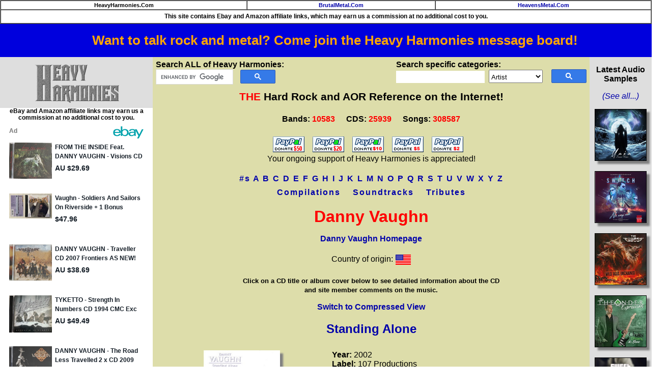

--- FILE ---
content_type: text/html; charset=utf-8
request_url: https://epnt.ebay.com/placement?st=ACTIVE&cpid=5338708017&l=900x220&ft=Open%20Sans%2C%20sans-serif%3B&tc=%2302A2AC&clp=true&mi=10&k=Danny%20Vaughn&ctids=176984&mkpid=EBAY-US&ur=false&cts=false&sf=true&pid=1768956626470-0-1651215&ad_v=2
body_size: 15867
content:
<!DOCTYPE html><html><head><script>parent.postMessage({"type":0,"data":{"beaconURL":""},"id":"1768956626470-0-1651215"}, '*')</script><script src="https://epnt.ebay.com/static/placement.js"></script><style>
/**
 * Reset styles
 */
html, body, div, span, applet, object, iframe,
h1, h2, h3, h4, h5, h6, p, blockquote, pre,
a, abbr, acronym, address, big, cite, code,
del, dfn, em, img, ins, kbd, q, s, samp,
small, strike, strong, sub, sup, tt, var,
b, u, i, center,
dl, dt, dd, ol, ul, li,
fieldset, form, label, legend,
table, caption, tbody, tfoot, thead, tr, th, td,
article, aside, canvas, details, embed,
figure, figcaption, footer, header, hgroup,
menu, nav, output, ruby, section, summary,
time, mark, audio, video {
 margin: 0;
 padding: 0;
 border: 0;
 font-size: 100%;
 font: inherit;
 vertical-align: baseline;
}
/* HTML5 display-role reset for older browsers */
article, aside, details, figcaption, figure,
footer, header, hgroup, menu, nav, section {
 display: block;
}
body {
 line-height: 1;
}
ol, ul {
 list-style: none;
}
blockquote, q {
 quotes: none;
}
blockquote:before, blockquote:after,
q:before, q:after {
 content: '';
 content: none;
}
table {
 border-collapse: collapse;
 border-spacing: 0;
}

* {
  box-sizing: border-box;
}

@font-face {
  font-display: optional;
  font-family: "Market Sans";
  font-style: normal;
  font-weight: 400;
  src: url(https://ir.ebaystatic.com/cr/v/c1/market-sans/v1.0/MarketSans-Regular-WebS.eot);
  src: url(https://ir.ebaystatic.com/cr/v/c1/market-sans/v1.0/MarketSans-Regular-WebS.eot?#iefix) format('embedded-opentype'), url(https://ir.ebaystatic.com/cr/v/c1/market-sans/v1.0/MarketSans-Regular-WebS.woff2) format('woff2'), url(https://ir.ebaystatic.com/cr/v/c1/market-sans/v1.0/MarketSans-Regular-WebS.woff) format('woff'), url(https://ir.ebaystatic.com/cr/v/c1/market-sans/v1.0/MarketSans-Regular-WebS.ttf) format('truetype'), url(https://ir.ebaystatic.com/cr/v/c1/market-sans/v1.0/MarketSans-Regular-WebS.svg#MarketSans-Regular-WebS) format('svg')
}

@font-face {
  font-display: optional;
  font-family: "Market Sans";
  font-style: normal;
  font-weight: 700;
  src: url(https://ir.ebaystatic.com/cr/v/c1/market-sans/v1.0/MarketSans-SemiBold-WebS.eot);
  src: url(https://ir.ebaystatic.com/cr/v/c1/market-sans/v1.0/MarketSans-SemiBold-WebS.eot?#iefix) format('embedded-opentype'), url(https://ir.ebaystatic.com/cr/v/c1/market-sans/v1.0/MarketSans-SemiBold-WebS.woff2) format('woff2'), url(https://ir.ebaystatic.com/cr/v/c1/market-sans/v1.0/MarketSans-SemiBold-WebS.woff) format('woff'), url(https://ir.ebaystatic.com/cr/v/c1/market-sans/v1.0/MarketSans-SemiBold-WebS.ttf) format('truetype'), url(https://ir.ebaystatic.com/cr/v/c1/market-sans/v1.0/MarketSans-SemiBold-WebS.svg#MarketSans-SemiBold-WebS) format('svg')
}

html,
body {
  width: 100%;
  height: 100%;
  color: #111820;
	font-size: .875rem;
	font-family: "Market Sans", Arial, sans-serif
}

/**
 * Shared CSS between all layouts
 */

.ad-units-main {
  position: relative;
  background: #fff;
  padding-top: 42px;
  padding-left: 18px;
  padding-right: 18px;
}

/**
 *  position: relative is require for perfect-scrollbar
 */
.ad-units {
  position: relative;
}

.ad-units__logo {
  position: absolute;
  top: 10px;
  right: 18px;
}

.ad-units__adtext {
  position: absolute;
  top: 10px;
  left: 18px;
  height: 18px;
  font-size: 12px;
  font-weight: bold;
  line-height: 1.5;
  letter-spacing: normal;
  color: #767676;
}

.ad-unit__img-container {
  background: #fff;
  display: block;
  width: 84px;
  height: 80px;
  align-items: center;
  justify-content: center;
  display: flex;
}

.ad-unit__img {
  max-width: 84px;
  max-height: 80px;
}

.ad-unit__title {
  display: block;
  font-size: 12px;
  font-weight: bold;
  font-style: normal;
  font-stretch: normal;
  line-height: 1.5;
  letter-spacing: normal;
  color: #151e27;
  overflow: hidden;
  text-overflow: ellipsis;
  text-decoration: none;
  -webkit-box-orient: vertical;
  -webkit-line-clamp: 2;
  white-space: normal;
}

.ad-unit__price {
  height: 20px;
  font-size: 14px;
  font-weight: bold;
  font-style: normal;
  font-stretch: normal;
  line-height: 1.43;
  letter-spacing: normal;
  color: #151e27;
}

.ad-unit__free-shipping {
  height: 14px;
  font-size: 10px;
  font-weight: bold;
  font-style: normal;
  font-stretch: normal;
  line-height: 1.4;
  letter-spacing: normal;
  color: #767676;
  -webkit-font-smoothing: antialiased;
}

.ad-unit__bup,
.ad-unit__eek {
  display: block;
  font-size: 10px;
  color: #151e27;
  font-weight: bold;
}

/**
 *  Landscape & Square
 */
.ad-units-main--landscape {
  width: 100%;
  height: 220px;
}

.ad-units-main--landscape .ad-units {
  white-space: nowrap;
  display: flex;
  position: relative;
  overflow-x: auto;
  height: 178px;
}

.ad-units-main--landscape .ad-unit {
  width: 112px;
  padding-right: 28px;
}

.ad-units-main--landscape .ad-unit__img-container {
  margin-bottom: 6px;
}

.ad-units-main--landscape .ad-unit__title {
  height: 36px;
  width: 84px;
  margin-bottom: 2px;
}

.ad-units-main--landscape .ad-unit__price {
  width: 84px;
}

.ad-units-main--landscape .ad-unit__free-shipping {
  width: 84px;
}

/**
 * Skyscraper & Square
 */
.ad-units-main--skyscraper .ad-units {
  height: 100%;
  overflow-y: auto;
}

.ad-units-main--skyscraper {
  width: 300px;
  height: 100%;
  padding-bottom: 18px;
}

.ad-units-main--square .ad-unit__img-container,
.ad-units-main--skyscraper .ad-unit__img-container {
  vertical-align: top;
  display: inline-block;
  margin-right: 6px;
}

.ad-units-main--square .ad-unit__info,
.ad-units-main--skyscraper .ad-unit__info {
  vertical-align: top;
  display: inline-block;
  width: 174px;
}
.ad-units-main--square .ad-unit,
.ad-units-main--skyscraper .ad-unit {
  padding-bottom: 20px;
}

.ad-units-main--square .ad-unit__title,
.ad-units-main--skyscraper .ad-unit__title {
  max-height: 36px;
  margin-bottom: 4px;
}

.ad-units--skyscraper .ad-unit__img-container {
  text-align: center;
}

/**
 * Square
 */
.ad-units-main--square {
}

.ad-units-main--square .ad-units {
  position: relative;
  width: 284px;
  height: 204px;
}

  </style><script type="text/javascript" data-inlinepayload="{&quot;nonce&quot;:&quot;&quot;,&quot;loggerProps&quot;:{&quot;serviceName&quot;:&quot;explorer&quot;,&quot;serviceConsumerId&quot;:&quot;urn:ebay-marketplace-consumerid:c81d6f26-6600-4e61-ac56-e1987122efc5&quot;,&quot;serviceVersion&quot;:&quot;explorer-0.0.2_20260120183010101&quot;,&quot;siteId&quot;:0,&quot;environment&quot;:&quot;production&quot;,&quot;captureUncaught&quot;:true,&quot;captureUnhandledRejections&quot;:true,&quot;endpoint&quot;:&quot;https://svcs.ebay.com/&quot;,&quot;pool&quot;:&quot;r1explorer43cont&quot;}}">(()=>{"use strict";const e={unstructured:{message:"string"},event:{kind:"string",detail:"string"},exception:{"exception.type":"string","exception.message":"string","exception.stacktrace":"string","exception.url":"string"}},t=JSON.parse('{"logs":"https://ir.ebaystatic.com/cr/ebay-rum/cdn-assets/logs.5b92558a43dffd30afb9.bundle.js","metrics":"https://ir.ebaystatic.com/cr/ebay-rum/cdn-assets/metrics.5b92558a43dffd30afb9.bundle.js"}');const r=async e=>{let r=2;const n=async()=>{let o;r--;try{o=await import(t[e])}catch(e){if(r>0)return console.error("@ebay/rum-web failed to lazy load module; retrying",e),n();throw console.error("@ebay/rum-web failed to lazy load module; fatal",e),e}return function(e,t){if("object"!=typeof(r=e)||null===r||Array.isArray(r)||e.key!==t||void 0===e.factory)throw new Error("Invalid module loaded");var r}(o,e),o};return n()},n=(e,t)=>{const r="undefined"!=typeof window?window.location.href:"/index.js";return{type:"exception","exception.context":t||"","exception.type":e?.name||"","exception.message":e?.message||"","exception.stacktrace":e?.stack||"","exception.url":r}},o=(e,t,n)=>{let o=!1;const i=[];let a=e=>{o?(e=>{console.warn("Logger failed initialization (see earlier error logs) — failed to send log: ",e)})(e):i.push(e)};return n({event:"Preload",value:a}),r("logs").then((r=>{const{factory:n}=r;return n(e,t)})).then((e=>{a=e,n({event:"Complete",value:a}),i.forEach((e=>a(e))),i.length=0})).catch((e=>{console.error(e.message),o=!0,n({event:"Error",value:e}),i.forEach((e=>a(e))),i.length=0})),t=>{((e,t)=>"shouldIgnore"in e&&void 0!==e.shouldIgnore?e.shouldIgnore(t):"ignoreList"in e&&void 0!==e.ignoreList&&((e,t)=>null!==Object.values(e).filter(Boolean).join(" ").match(t))(t,e.ignoreList))(e,t)||a(t)}},i=e=>({log:t=>e({type:"unstructured",message:t}),error:(t,r)=>e(n(t,r)),event:t=>e(t)}),a="@ebay/rum/request-status",s=Symbol.for("@ebay/rum/logger"),c=Symbol.for("@ebay/rum/meter"),l=e=>{window.dispatchEvent(new CustomEvent("@ebay/rum/ack-status",{detail:e}))};function u(e,t){!1===e&&new Error(`RUM_INLINE_ERR_CODE: ${t}`)}(t=>{const u=(()=>{let e={status:"Initialize"};const t=()=>l(e);return window.addEventListener(a,t),{updateInlinerState:t=>{e=t,l(e)},dispose:()=>window.removeEventListener(a,t)}})();try{const a=((t,r=(()=>{}))=>{if((e=>{if(!e.endpoint)throw new Error('Unable to initialize logger. "endpoint" is a required property in the input object.');if(!e.serviceName)throw new Error('Unable to initialize logger. "serviceName" is a required property in the input object.');if(e.customSchemas&&!e.namespace)throw new Error('Unable to initialize logger. "namespace" is a required property in the input object if you provide customeSchemas.')})(t),"undefined"==typeof window)return{...i((()=>{})),noop:!0};const a={...t.customSchemas,...e},s=o((e=>{return"ignoreList"in e?{...e,ignoreList:(t=e.ignoreList,new RegExp(t.map((e=>`(${e})`)).join("|"),"g"))}:e;var t})(t),a,r);return t.captureUncaught&&(e=>{window.addEventListener("error",(t=>{if(t.error instanceof Error){const r=n(t.error,"Uncaught Error Handler");e(r)}}))})(s),t.captureUnhandledRejections&&(e=>{window.addEventListener("unhandledrejection",(t=>{if(t.reason instanceof Error){const r=n(t.reason,"Unhandled Rejection Handler");e(r)}}))})(s),i(s)})(t.loggerProps,(e=>t=>{if("Error"===t.event)return((e,t)=>{e.updateInlinerState({status:"Failure",error:t.value})})(e,t);var r;e.updateInlinerState({status:(r=t.event,"Complete"===r?"Success":r),logger:i(t.value)})})(u));t.onLoggerLoad&&t.onLoggerLoad(a),window[s]=a,(async e=>{const{enableWebVitals:t,enableMetrics:n}=e.options??{};if(!t&&!n)return;const o=await(async e=>{try{const t=await r("metrics"),{factory:n}=t,{initializeWebVitals:o,initializeMeter:i}=n,{meter:a,flushAndShutdownOnce:s}=i(e);return e.options?.enableWebVitals&&o(a),{meter:a,flushAndShutdownOnce:s}}catch(e){return console.error("[initializeMeterAsync] Failed to initialize metrics:",e),null}})({...e.loggerProps,options:{enableWebVitals:t}}),i=null===o?new Error("initializeMeterAsync failed"):void 0;e.onMeterLoad?.(o,i),window[c]=o})(t)}catch(e){u.updateInlinerState({status:"Failure",error:e})}})({onLoggerLoad:()=>{},...(()=>{u(null!==document.currentScript,1);const e=document.currentScript.dataset.inlinepayload;return u(void 0!==e,2),JSON.parse(e)})()})})();</script></head><body><div class="ad-units-main ad-units-main--landscape"><p class="ad-units__adtext">Ad</p><img class="ad-units__logo" src="https://epnt.ebay.com/static/e-bay-logo-teal.png" alt="eBay"/><section id="ads-container" class="ad-units ad-units--landscape"><div class="ad-unit"><a class="ad-unit__img-container" href="https://www.ebay.com/itm/205763746766?_skw=Danny%20Vaughn&amp;epid=2321173310&amp;hash=item2fe8799bce%3Ag%3AIVsAAeSwr4lpWx57&amp;amdata=enc%3AAQALAAAA8DZq0hFgvSYlgrFkWCFZ3z1X1CHsb2m89ru3l8vJhMlDb%2Bo5i06xS%2BDE5EVmJ0yyJqj6SMKTLTchvIo1svaFarZEobDHdivBywM1BGMqyMKvQI%2B%2Be3AIWV3FY4Zu--xie%2F70WUSe002eWG%2Ftd2zRndwY6kio88kUdnNVIFqkHL7bUAxD%2FRHgM9ulSn5AiUfK3ektEc8rgC%2BRbfzZqTj9RRUTkRdEae2JJe7Ga11F0g6E15B%2FiJUwn7Oy9ChEnk7j1D0vt42xDg0p3QyWSuouhmwFJZ%2FkJZa88GNHzv4RLzEvuLFXKoZ44g4lsSGapeSDUQ%3D%3D&amp;mkcid=1&amp;mkrid=711-53200-19255-0&amp;siteid=0&amp;campid=5338708017&amp;customid=&amp;toolid=20003&amp;mkevt=1" target="_blank" rel="noopener noreferrer"><img class="ad-unit__img" src="https://i.ebayimg.com/images/g/IVsAAeSwr4lpWx57/s-l225.jpg"/></a><div class="ad-unit__info"><a class="ad-unit__title" href="https://www.ebay.com/itm/205763746766?_skw=Danny%20Vaughn&amp;epid=2321173310&amp;hash=item2fe8799bce%3Ag%3AIVsAAeSwr4lpWx57&amp;amdata=enc%3AAQALAAAA8DZq0hFgvSYlgrFkWCFZ3z1X1CHsb2m89ru3l8vJhMlDb%2Bo5i06xS%2BDE5EVmJ0yyJqj6SMKTLTchvIo1svaFarZEobDHdivBywM1BGMqyMKvQI%2B%2Be3AIWV3FY4Zu--xie%2F70WUSe002eWG%2Ftd2zRndwY6kio88kUdnNVIFqkHL7bUAxD%2FRHgM9ulSn5AiUfK3ektEc8rgC%2BRbfzZqTj9RRUTkRdEae2JJe7Ga11F0g6E15B%2FiJUwn7Oy9ChEnk7j1D0vt42xDg0p3QyWSuouhmwFJZ%2FkJZa88GNHzv4RLzEvuLFXKoZ44g4lsSGapeSDUQ%3D%3D&amp;mkcid=1&amp;mkrid=711-53200-19255-0&amp;siteid=0&amp;campid=5338708017&amp;customid=&amp;toolid=20003&amp;mkevt=1" target="_blank" rel="noopener noreferrer">FROM THE INSIDE Feat. DANNY VAUGHN - Visions CD 2008 Blistering AS NEW!</a><p class="ad-unit__price">AU $29.69</p></div></div><div class="ad-unit"><a class="ad-unit__img-container" href="https://www.ebay.com/itm/127193326283?_skw=Danny%20Vaughn&amp;epid=0&amp;hash=item1d9d5022cb%3Ag%3A0c4AAOSwbqloWJVP&amp;amdata=enc%3AAQALAAAA8DZq0hFgvSYlgrFkWCFZ3z1tSUhtKQ3mw%2BYEIYIx1C9Qdi1gS2V3WoZxymSLZm6vSnmCvbtAxceuStCAUTFt14V4o9uuXaF883VwVDT6x%2BFq%2BTN4N4TUoitZZMq%2FxIT4GuCeUNBajYwClVVOavDOHJenEyW6usPkCyDZ4iIvn3AUvShb5hnL3b5%2BoNTCiOgml5qiLfmSNaXGnnDbsOdlAp4P0%2BHZq5IlAXRzEC%2Bl%2BMxzbImUN6IegqE3WWnc2aPR8x%2B%2F9%2BKTW7ZUJgb7QOBUeCLVKGi9h8nT35LC6YJyoqayTTT%2FJWwKHw0FaPlOsR49ZA%3D%3D&amp;mkcid=1&amp;mkrid=711-53200-19255-0&amp;siteid=0&amp;campid=5338708017&amp;customid=&amp;toolid=20003&amp;mkevt=1" target="_blank" rel="noopener noreferrer"><img class="ad-unit__img" src="https://i.ebayimg.com/images/g/0c4AAOSwbqloWJVP/s-l225.jpg"/></a><div class="ad-unit__info"><a class="ad-unit__title" href="https://www.ebay.com/itm/127193326283?_skw=Danny%20Vaughn&amp;epid=0&amp;hash=item1d9d5022cb%3Ag%3A0c4AAOSwbqloWJVP&amp;amdata=enc%3AAQALAAAA8DZq0hFgvSYlgrFkWCFZ3z1tSUhtKQ3mw%2BYEIYIx1C9Qdi1gS2V3WoZxymSLZm6vSnmCvbtAxceuStCAUTFt14V4o9uuXaF883VwVDT6x%2BFq%2BTN4N4TUoitZZMq%2FxIT4GuCeUNBajYwClVVOavDOHJenEyW6usPkCyDZ4iIvn3AUvShb5hnL3b5%2BoNTCiOgml5qiLfmSNaXGnnDbsOdlAp4P0%2BHZq5IlAXRzEC%2Bl%2BMxzbImUN6IegqE3WWnc2aPR8x%2B%2F9%2BKTW7ZUJgb7QOBUeCLVKGi9h8nT35LC6YJyoqayTTT%2FJWwKHw0FaPlOsR49ZA%3D%3D&amp;mkcid=1&amp;mkrid=711-53200-19255-0&amp;siteid=0&amp;campid=5338708017&amp;customid=&amp;toolid=20003&amp;mkevt=1" target="_blank" rel="noopener noreferrer">Vaughn - Soldiers And Sailors On Riverside + 1 Bonus (Japan CD w/OBI) Tyketto</a><p class="ad-unit__price">$47.96</p></div></div><div class="ad-unit"><a class="ad-unit__img-container" href="https://www.ebay.com/itm/205763699758?_skw=Danny%20Vaughn&amp;hash=item2fe878e42e%3Ag%3AIysAAeSwMCVpWxM~&amp;amdata=enc%3AAQALAAAA8DZq0hFgvSYlgrFkWCFZ3z3HzJke47a0BV27HsVSone%2FkbHCVFnxLVXH%2FKNLSd8ZV5jL9DWAsgrae0whl2EtVcLGzqqXqst%2Fm8EHKtsNjyrpnhW7lKZaEVHLAxi%2ByDB30IgtFp4%2FU%2FG%2BVzG7XMBp22CQf6oQ4gQeoMxB5nNj1l4mRhoZmjlA33O0RBblRVQra0dbSGs0UuuVFGuQzy1%2FxnNp2QLoD7254aCqqGhHiNRe1KAS8XllpDtggC3ARgPaXmXEUVr%2F7QAEtJmCpZvnPpuDAC1nwV3i3J8zuG5PIW5AXIzNKt5%2BO6eOZkM5J%2BUnkQ%3D%3D&amp;mkcid=1&amp;mkrid=711-53200-19255-0&amp;siteid=0&amp;campid=5338708017&amp;customid=&amp;toolid=20003&amp;mkevt=1" target="_blank" rel="noopener noreferrer"><img class="ad-unit__img" src="https://i.ebayimg.com/images/g/IysAAeSwMCVpWxM~/s-l225.jpg"/></a><div class="ad-unit__info"><a class="ad-unit__title" href="https://www.ebay.com/itm/205763699758?_skw=Danny%20Vaughn&amp;hash=item2fe878e42e%3Ag%3AIysAAeSwMCVpWxM~&amp;amdata=enc%3AAQALAAAA8DZq0hFgvSYlgrFkWCFZ3z3HzJke47a0BV27HsVSone%2FkbHCVFnxLVXH%2FKNLSd8ZV5jL9DWAsgrae0whl2EtVcLGzqqXqst%2Fm8EHKtsNjyrpnhW7lKZaEVHLAxi%2ByDB30IgtFp4%2FU%2FG%2BVzG7XMBp22CQf6oQ4gQeoMxB5nNj1l4mRhoZmjlA33O0RBblRVQra0dbSGs0UuuVFGuQzy1%2FxnNp2QLoD7254aCqqGhHiNRe1KAS8XllpDtggC3ARgPaXmXEUVr%2F7QAEtJmCpZvnPpuDAC1nwV3i3J8zuG5PIW5AXIzNKt5%2BO6eOZkM5J%2BUnkQ%3D%3D&amp;mkcid=1&amp;mkrid=711-53200-19255-0&amp;siteid=0&amp;campid=5338708017&amp;customid=&amp;toolid=20003&amp;mkevt=1" target="_blank" rel="noopener noreferrer">DANNY VAUGHN - Traveller CD 2007 Frontiers AS NEW!</a><p class="ad-unit__price">AU $38.69</p></div></div><div class="ad-unit"><a class="ad-unit__img-container" href="https://www.ebay.com/itm/197623008807?_skw=Danny%20Vaughn&amp;hash=item2e033fce27%3Ag%3A4WIAAeSwWNNpW0Pq&amp;amdata=enc%3AAQALAAAA8DZq0hFgvSYlgrFkWCFZ3z2VYJ6WFAppxzPgLbmjjg53XyKSSxWVqvWOuU41VzMn7eHZ3xfpVoujxwfl37%2BVBENx5YnwolDTQuCvgy9Kz5zUgI2RWhH%2FqRk8j3q%2BoVmZ9wI3F%2FFCizGB35erBbKMKRe15zihjxuohe%2FGUdoj6ijoV90af8Jqq39hhqu2HJINZFSriwxWboa%2FCdG14TqabUZjtGXpF7WstZZRd8qtajRIN%2Bc%2BwdJKolBkICxA7jUl90wM4CGR5Y3i%2FYr2YDDo4M7EWaQdOnVfDWoDgDuyv8BsUQqIVxhAkP2iY2CAnM3tmA%3D%3D&amp;mkcid=1&amp;mkrid=711-53200-19255-0&amp;siteid=0&amp;campid=5338708017&amp;customid=&amp;toolid=20003&amp;mkevt=1" target="_blank" rel="noopener noreferrer"><img class="ad-unit__img" src="https://i.ebayimg.com/images/g/4WIAAeSwWNNpW0Pq/s-l225.jpg"/></a><div class="ad-unit__info"><a class="ad-unit__title" href="https://www.ebay.com/itm/197623008807?_skw=Danny%20Vaughn&amp;hash=item2e033fce27%3Ag%3A4WIAAeSwWNNpW0Pq&amp;amdata=enc%3AAQALAAAA8DZq0hFgvSYlgrFkWCFZ3z2VYJ6WFAppxzPgLbmjjg53XyKSSxWVqvWOuU41VzMn7eHZ3xfpVoujxwfl37%2BVBENx5YnwolDTQuCvgy9Kz5zUgI2RWhH%2FqRk8j3q%2BoVmZ9wI3F%2FFCizGB35erBbKMKRe15zihjxuohe%2FGUdoj6ijoV90af8Jqq39hhqu2HJINZFSriwxWboa%2FCdG14TqabUZjtGXpF7WstZZRd8qtajRIN%2Bc%2BwdJKolBkICxA7jUl90wM4CGR5Y3i%2FYr2YDDo4M7EWaQdOnVfDWoDgDuyv8BsUQqIVxhAkP2iY2CAnM3tmA%3D%3D&amp;mkcid=1&amp;mkrid=711-53200-19255-0&amp;siteid=0&amp;campid=5338708017&amp;customid=&amp;toolid=20003&amp;mkevt=1" target="_blank" rel="noopener noreferrer">TYKETTO - Strength In Numbers CD 1994 CMC Exc Cond! Danny Vaughn</a><p class="ad-unit__price">AU $49.49</p></div></div><div class="ad-unit"><a class="ad-unit__img-container" href="https://www.ebay.com/itm/205763699701?_skw=Danny%20Vaughn&amp;hash=item2fe878e3f5%3Ag%3A8zsAAeSwWslpWxM8&amp;amdata=enc%3AAQALAAAA8DZq0hFgvSYlgrFkWCFZ3z0xbtPGtt6JzTDYfv%2F2VwipVbizDr2n3m2RSxonJcJyK8PeCiURGpV4alKlTv50sFxjGTa9t8HegBe32dw954CNvrcXsJ%2F%2BmylFCfLQBEyHyqMxOgm73HQrUXFlzLilD%2FtfxDgPASJ6u4Bfhfliw5XxWT0ZsIFOcFkAW8L8CWYNtGWMhIt%2BoWb89fslnC8Sn64d1xDzoXo0Tk4ppLPw5UGkdBQ%2BNwXDZxeMoYD1jfeZiezjM49Shem6oMIw5ZgrNe52L2liwrfgIfQvhekevo2xhl%2FkSGBjacNCPrhBOV1NRg%3D%3D&amp;mkcid=1&amp;mkrid=711-53200-19255-0&amp;siteid=0&amp;campid=5338708017&amp;customid=&amp;toolid=20003&amp;mkevt=1" target="_blank" rel="noopener noreferrer"><img class="ad-unit__img" src="https://i.ebayimg.com/images/g/8zsAAeSwWslpWxM8/s-l225.jpg"/></a><div class="ad-unit__info"><a class="ad-unit__title" href="https://www.ebay.com/itm/205763699701?_skw=Danny%20Vaughn&amp;hash=item2fe878e3f5%3Ag%3A8zsAAeSwWslpWxM8&amp;amdata=enc%3AAQALAAAA8DZq0hFgvSYlgrFkWCFZ3z0xbtPGtt6JzTDYfv%2F2VwipVbizDr2n3m2RSxonJcJyK8PeCiURGpV4alKlTv50sFxjGTa9t8HegBe32dw954CNvrcXsJ%2F%2BmylFCfLQBEyHyqMxOgm73HQrUXFlzLilD%2FtfxDgPASJ6u4Bfhfliw5XxWT0ZsIFOcFkAW8L8CWYNtGWMhIt%2BoWb89fslnC8Sn64d1xDzoXo0Tk4ppLPw5UGkdBQ%2BNwXDZxeMoYD1jfeZiezjM49Shem6oMIw5ZgrNe52L2liwrfgIfQvhekevo2xhl%2FkSGBjacNCPrhBOV1NRg%3D%3D&amp;mkcid=1&amp;mkrid=711-53200-19255-0&amp;siteid=0&amp;campid=5338708017&amp;customid=&amp;toolid=20003&amp;mkevt=1" target="_blank" rel="noopener noreferrer">DANNY VAUGHN - The Road Less Travelled 2 x CD 2009 Hardrock House AS NEW!</a><p class="ad-unit__price">AU $56.69</p></div></div><div class="ad-unit"><a class="ad-unit__img-container" href="https://www.ebay.com/itm/205763699538?_skw=Danny%20Vaughn&amp;hash=item2fe878e352%3Ag%3AVDoAAeSwqBtpWxNi&amp;amdata=enc%3AAQALAAAA8DZq0hFgvSYlgrFkWCFZ3z3VU0dzBXFszHIQOtVaFuT8UxLtBmP4N%2FtuDo9VxB1fm80OlE4gAByA27oA6OMuQ6kti5kBIja08pC4A6wTSUSjXhWzWG3CbIydg6Q7byMrIE9Y0pbiVVxFRaPfYqknt9swRUJS1PJ2mt%2Br1LvFBQImWNWEdEpJa4DmUNNsTwpePUtw24m%2FNsWQia4yzES4NuvW8VZRPEBXnAIbDmuBOXdt8bhH1w%2FtohVetgBeLmuRE94QE9vYPuOnexoP2NVHPB9fSXA4w3SpbPCv%2BT5IWeePHTx4F8Pbu8lOYyfw4Spr2g%3D%3D&amp;mkcid=1&amp;mkrid=711-53200-19255-0&amp;siteid=0&amp;campid=5338708017&amp;customid=&amp;toolid=20003&amp;mkevt=1" target="_blank" rel="noopener noreferrer"><img class="ad-unit__img" src="https://i.ebayimg.com/images/g/VDoAAeSwqBtpWxNi/s-l225.jpg"/></a><div class="ad-unit__info"><a class="ad-unit__title" href="https://www.ebay.com/itm/205763699538?_skw=Danny%20Vaughn&amp;hash=item2fe878e352%3Ag%3AVDoAAeSwqBtpWxNi&amp;amdata=enc%3AAQALAAAA8DZq0hFgvSYlgrFkWCFZ3z3VU0dzBXFszHIQOtVaFuT8UxLtBmP4N%2FtuDo9VxB1fm80OlE4gAByA27oA6OMuQ6kti5kBIja08pC4A6wTSUSjXhWzWG3CbIydg6Q7byMrIE9Y0pbiVVxFRaPfYqknt9swRUJS1PJ2mt%2Br1LvFBQImWNWEdEpJa4DmUNNsTwpePUtw24m%2FNsWQia4yzES4NuvW8VZRPEBXnAIbDmuBOXdt8bhH1w%2FtohVetgBeLmuRE94QE9vYPuOnexoP2NVHPB9fSXA4w3SpbPCv%2BT5IWeePHTx4F8Pbu8lOYyfw4Spr2g%3D%3D&amp;mkcid=1&amp;mkrid=711-53200-19255-0&amp;siteid=0&amp;campid=5338708017&amp;customid=&amp;toolid=20003&amp;mkevt=1" target="_blank" rel="noopener noreferrer">DANNY VAUGHN - Reprise 2 x CD 2011 Exc Cond! *Signed*</a><p class="ad-unit__price">AU $103.49</p></div></div><div class="ad-unit"><a class="ad-unit__img-container" href="https://www.ebay.com/itm/264867798579?_skw=Danny%20Vaughn&amp;hash=item3dab59de33%3Ag%3AuT0AAOSwy7pfYmI1&amp;amdata=enc%3AAQALAAAA4DZq0hFgvSYlgrFkWCFZ3z0FKOmmfgO%2BwHxz9afMIlExyG6mkKAkgpxukY6ybsoepdV%2BIez7RkAHLkOq8YGGCd3OSoDpWgl5Qbu%2BNHKDOZOjQjVTRe9h54TQXqUR8EXV8qAYJ3biB4vSf%2Bagx2Rpp%2BrmEqobNjOMzjofdy9RCm8E1dfl6Scubk4KsKuZzlkNGJwmDN7OvMaqfV64tMtTxKfRi%2FO5JP5WkBQJdtHZSROgM5Tnkj6pzC9UBGSEjNsG3WSUOccU9SaPJL%2FeCJ6t0N5m3iSoBUoh3dSavFE%2BZzkk&amp;mkcid=1&amp;mkrid=711-53200-19255-0&amp;siteid=0&amp;campid=5338708017&amp;customid=&amp;toolid=20003&amp;mkevt=1" target="_blank" rel="noopener noreferrer"><img class="ad-unit__img" src="https://i.ebayimg.com/images/g/uT0AAOSwy7pfYmI1/s-l225.jpg"/></a><div class="ad-unit__info"><a class="ad-unit__title" href="https://www.ebay.com/itm/264867798579?_skw=Danny%20Vaughn&amp;hash=item3dab59de33%3Ag%3AuT0AAOSwy7pfYmI1&amp;amdata=enc%3AAQALAAAA4DZq0hFgvSYlgrFkWCFZ3z0FKOmmfgO%2BwHxz9afMIlExyG6mkKAkgpxukY6ybsoepdV%2BIez7RkAHLkOq8YGGCd3OSoDpWgl5Qbu%2BNHKDOZOjQjVTRe9h54TQXqUR8EXV8qAYJ3biB4vSf%2Bagx2Rpp%2BrmEqobNjOMzjofdy9RCm8E1dfl6Scubk4KsKuZzlkNGJwmDN7OvMaqfV64tMtTxKfRi%2FO5JP5WkBQJdtHZSROgM5Tnkj6pzC9UBGSEjNsG3WSUOccU9SaPJL%2FeCJ6t0N5m3iSoBUoh3dSavFE%2BZzkk&amp;mkcid=1&amp;mkrid=711-53200-19255-0&amp;siteid=0&amp;campid=5338708017&amp;customid=&amp;toolid=20003&amp;mkevt=1" target="_blank" rel="noopener noreferrer">Flesh &amp; Blood ‎ &quot;Blues For Daze&quot; CD Hard Rock Danny Vaughn</a><p class="ad-unit__price">$31.75</p><span class="ad-unit__free-shipping">Free Shipping</span></div></div><div class="ad-unit"><a class="ad-unit__img-container" href="https://www.ebay.com/itm/126731158914?_skw=Danny%20Vaughn&amp;hash=item1d81c40582%3Ag%3ALagAAOSwjp5az-Te&amp;amdata=enc%3AAQALAAAA8DZq0hFgvSYlgrFkWCFZ3z1Ifs08cCmwnI%2FCLfH0u%2BppXSUhVpk6fctC8sLWdFvvzIYlbp5TP0QpKMTZJPM1cZHCkVuVJJ%2FDY0aenBfAoOuMEKyV%2Bxv9uLqw3b2gFBKd3pKeP0uiVNyPWeFjoB%2F2DAGQvHubFP3KCjQjcbqYuMRGHLsbABOdZgirUQQRgdeZMXpTNVK%2Fq34oofJmzmBSbQ0VUK6zp2RtwvHXM8nrlQLY9%2FQCQwmzD8fk45IZ4Sbi1PfbFYi72XDBdm8uX0aoznvd%2B5qiCCC1v3BPBvIai%2BLcoZPhnhWKpLdzOkWCl3uS6A%3D%3D&amp;mkcid=1&amp;mkrid=711-53200-19255-0&amp;siteid=0&amp;campid=5338708017&amp;customid=&amp;toolid=20003&amp;mkevt=1" target="_blank" rel="noopener noreferrer"><img class="ad-unit__img" src="https://i.ebayimg.com/images/g/LagAAOSwjp5az-Te/s-l225.jpg"/></a><div class="ad-unit__info"><a class="ad-unit__title" href="https://www.ebay.com/itm/126731158914?_skw=Danny%20Vaughn&amp;hash=item1d81c40582%3Ag%3ALagAAOSwjp5az-Te&amp;amdata=enc%3AAQALAAAA8DZq0hFgvSYlgrFkWCFZ3z1Ifs08cCmwnI%2FCLfH0u%2BppXSUhVpk6fctC8sLWdFvvzIYlbp5TP0QpKMTZJPM1cZHCkVuVJJ%2FDY0aenBfAoOuMEKyV%2Bxv9uLqw3b2gFBKd3pKeP0uiVNyPWeFjoB%2F2DAGQvHubFP3KCjQjcbqYuMRGHLsbABOdZgirUQQRgdeZMXpTNVK%2Fq34oofJmzmBSbQ0VUK6zp2RtwvHXM8nrlQLY9%2FQCQwmzD8fk45IZ4Sbi1PfbFYi72XDBdm8uX0aoznvd%2B5qiCCC1v3BPBvIai%2BLcoZPhnhWKpLdzOkWCl3uS6A%3D%3D&amp;mkcid=1&amp;mkrid=711-53200-19255-0&amp;siteid=0&amp;campid=5338708017&amp;customid=&amp;toolid=20003&amp;mkevt=1" target="_blank" rel="noopener noreferrer">Gary Hughes - Once &amp; Future King Part I (Japan CD w/ OBI) Danny Vaughn Lana Lane</a><p class="ad-unit__price">$23.96</p></div></div><div class="ad-unit"><a class="ad-unit__img-container" href="https://www.ebay.com/itm/226935996678?_skw=Danny%20Vaughn&amp;hash=item34d6708106%3Ag%3AmGYAAeSw3KFoqb4t&amp;amdata=enc%3AAQALAAAA8DZq0hFgvSYlgrFkWCFZ3z2K3yZUFp2FbgF5BW%2F%2B6AOsa4ad2LGEDAGUU0k83KPn8Dkp3kz8w556oIz3NOwLxgFxVslA4KkL7kFoGc1sZZnQz9aowE1Ud4F5rZfMmq2kTDedC9jg6tfqe1uUEI4fU0bOO42odX0blHrekkuOV6%2BA73cHgLEddCH9TYpRHKQOAf1ucYR2IK2QQKhrugEoqqkP4oPw1M0gLII6Eg0Y%2BbJYIGvxZBg3%2FPFDixiZFhh%2Fe7qp0nWWBbK0R9Anby0LvpYKCUj%2FEz5rLShBRmpzNCfHLTxhxmEerMRK1AcLhXssMg%3D%3D&amp;mkcid=1&amp;mkrid=711-53200-19255-0&amp;siteid=0&amp;campid=5338708017&amp;customid=&amp;toolid=20003&amp;mkevt=1" target="_blank" rel="noopener noreferrer"><img class="ad-unit__img" src="https://i.ebayimg.com/images/g/mGYAAeSw3KFoqb4t/s-l225.jpg"/></a><div class="ad-unit__info"><a class="ad-unit__title" href="https://www.ebay.com/itm/226935996678?_skw=Danny%20Vaughn&amp;hash=item34d6708106%3Ag%3AmGYAAeSw3KFoqb4t&amp;amdata=enc%3AAQALAAAA8DZq0hFgvSYlgrFkWCFZ3z2K3yZUFp2FbgF5BW%2F%2B6AOsa4ad2LGEDAGUU0k83KPn8Dkp3kz8w556oIz3NOwLxgFxVslA4KkL7kFoGc1sZZnQz9aowE1Ud4F5rZfMmq2kTDedC9jg6tfqe1uUEI4fU0bOO42odX0blHrekkuOV6%2BA73cHgLEddCH9TYpRHKQOAf1ucYR2IK2QQKhrugEoqqkP4oPw1M0gLII6Eg0Y%2BbJYIGvxZBg3%2FPFDixiZFhh%2Fe7qp0nWWBbK0R9Anby0LvpYKCUj%2FEz5rLShBRmpzNCfHLTxhxmEerMRK1AcLhXssMg%3D%3D&amp;mkcid=1&amp;mkrid=711-53200-19255-0&amp;siteid=0&amp;campid=5338708017&amp;customid=&amp;toolid=20003&amp;mkevt=1" target="_blank" rel="noopener noreferrer">TYKETTO DANNY VAUGHN - Strength In Numbers - CD - **Mint Condition** - RARE</a><p class="ad-unit__price">$121.49</p><span class="ad-unit__free-shipping">Free Shipping</span></div></div><div class="ad-unit"><a class="ad-unit__img-container" href="https://www.ebay.com/itm/397398939459?_skw=Danny%20Vaughn&amp;epid=20046068891&amp;hash=item5c86d29743%3Ag%3AXXYAAeSwPYppQZzd&amp;amdata=enc%3AAQALAAAA8DZq0hFgvSYlgrFkWCFZ3z1rNTYmkk7yrNhMrnfy9AFY1wYHR4Jp1SAVBvp6FyUub0wpbWAALx5VdKFLaqXl70helYYRvp3X5WqlHyiFdZXCYpmz5cT27xEhsRA8pcX4%2BfSJqjGnNE%2FjhCxLRObpEFDzaMI1BR199OwfGjgbBq%2FpTrLch8xQ81eke%2FlbkVmK%2B29CmqcVCvLp2vlVLIFVG7%2FrpS%2BEW2pq9Tf5OFloFZ14VcX14ojUuqfE604jsuReeVg3fDv7D08%2Bq9Kp4JIhqBzM4iHIb4lSrdkA7lZKlqtSu5CUOmFfx%2Fabrd0qQeALSA%3D%3D&amp;mkcid=1&amp;mkrid=711-53200-19255-0&amp;siteid=0&amp;campid=5338708017&amp;customid=&amp;toolid=20003&amp;mkevt=1" target="_blank" rel="noopener noreferrer"><img class="ad-unit__img" src="https://i.ebayimg.com/images/g/XXYAAeSwPYppQZzd/s-l225.jpg"/></a><div class="ad-unit__info"><a class="ad-unit__title" href="https://www.ebay.com/itm/397398939459?_skw=Danny%20Vaughn&amp;epid=20046068891&amp;hash=item5c86d29743%3Ag%3AXXYAAeSwPYppQZzd&amp;amdata=enc%3AAQALAAAA8DZq0hFgvSYlgrFkWCFZ3z1rNTYmkk7yrNhMrnfy9AFY1wYHR4Jp1SAVBvp6FyUub0wpbWAALx5VdKFLaqXl70helYYRvp3X5WqlHyiFdZXCYpmz5cT27xEhsRA8pcX4%2BfSJqjGnNE%2FjhCxLRObpEFDzaMI1BR199OwfGjgbBq%2FpTrLch8xQ81eke%2FlbkVmK%2B29CmqcVCvLp2vlVLIFVG7%2FrpS%2BEW2pq9Tf5OFloFZ14VcX14ojUuqfE604jsuReeVg3fDv7D08%2Bq9Kp4JIhqBzM4iHIb4lSrdkA7lZKlqtSu5CUOmFfx%2Fabrd0qQeALSA%3D%3D&amp;mkcid=1&amp;mkrid=711-53200-19255-0&amp;siteid=0&amp;campid=5338708017&amp;customid=&amp;toolid=20003&amp;mkevt=1" target="_blank" rel="noopener noreferrer">Greg Giraldo MIdlife Vices (CD) Album</a><p class="ad-unit__price">$19.55</p><span class="ad-unit__free-shipping">Free Shipping</span></div></div><div class="ad-unit"><a class="ad-unit__img-container" href="https://www.ebay.com/itm/177679561185?_skw=Danny%20Vaughn&amp;epid=13046043793&amp;hash=item295e86f1e1%3Ag%3AgC4AAeSwJ99okiY3&amp;amdata=enc%3AAQALAAAA8DZq0hFgvSYlgrFkWCFZ3z2oyCGpNvByjYx2tezxP0iAV6Z0EAR%2F4NXJtiaQyjijh8vNm%2FdKnLpq%2FJ4%2F6lKdMXllhpepEsr8QzvbZS6bXvxKXjqvkpeQDNZxaCkaPTBv8GZETqdL4Qda56indR4shQvez7G%2B3HpXTbIHNVRy494NUIxh3y%2B8qO7Jeb7uodxX1doyHJn6p60wuNZsOZY5UbLbmnR132gMSm%2BT1oYeIvwatdU8mRktmOhgsaJoDeZRTF7Re3qtWRaWy9r%2FStOm0ShpCHuq1bJ6iOvNvrt2kWiebjys2ChYpUey4PJWosbTSA%3D%3D&amp;mkcid=1&amp;mkrid=711-53200-19255-0&amp;siteid=0&amp;campid=5338708017&amp;customid=&amp;toolid=20003&amp;mkevt=1" target="_blank" rel="noopener noreferrer"><img class="ad-unit__img" src="https://i.ebayimg.com/images/g/gC4AAeSwJ99okiY3/s-l225.jpg"/></a><div class="ad-unit__info"><a class="ad-unit__title" href="https://www.ebay.com/itm/177679561185?_skw=Danny%20Vaughn&amp;epid=13046043793&amp;hash=item295e86f1e1%3Ag%3AgC4AAeSwJ99okiY3&amp;amdata=enc%3AAQALAAAA8DZq0hFgvSYlgrFkWCFZ3z2oyCGpNvByjYx2tezxP0iAV6Z0EAR%2F4NXJtiaQyjijh8vNm%2FdKnLpq%2FJ4%2F6lKdMXllhpepEsr8QzvbZS6bXvxKXjqvkpeQDNZxaCkaPTBv8GZETqdL4Qda56indR4shQvez7G%2B3HpXTbIHNVRy494NUIxh3y%2B8qO7Jeb7uodxX1doyHJn6p60wuNZsOZY5UbLbmnR132gMSm%2BT1oYeIvwatdU8mRktmOhgsaJoDeZRTF7Re3qtWRaWy9r%2FStOm0ShpCHuq1bJ6iOvNvrt2kWiebjys2ChYpUey4PJWosbTSA%3D%3D&amp;mkcid=1&amp;mkrid=711-53200-19255-0&amp;siteid=0&amp;campid=5338708017&amp;customid=&amp;toolid=20003&amp;mkevt=1" target="_blank" rel="noopener noreferrer">Wyatt Cenac – Comedy Person (CD, 2011, Comedy Central) Comedy, Stand-Up</a><p class="ad-unit__price">$7.18</p></div></div><div class="ad-unit"><a class="ad-unit__img-container" href="https://www.ebay.com/itm/297821956343?_skw=Danny%20Vaughn&amp;epid=13046043793&amp;hash=item45579268f7%3Ag%3APbAAAeSw4yFpM8QL&amp;amdata=enc%3AAQALAAAA8DZq0hFgvSYlgrFkWCFZ3z1slejwFeqjQLOoCRdbIfIDRvV4%2Bi%2BNbk9p9LwFG9xbpEFjNEoVlARcHzgHpQwSjdcj6n4oIwbfah6BcgG%2FbmEaQtwh%2FXBUj4objBwq8bG8SXfO7vFiNy170DgscMvft6x87xYd0U2%2Fxv6Uqw1iClGWbrZMFY3IQwwBghjdNEBCIE9OvKgmCHsJBGU8%2B3A4YQ8rGt5pyRKdnHWxeAgQKfptx0DVPAV2a5zUUh6dds9t%2BXAg6F3D88UG2DVF3dLf4pVQ0Tv6%2BMHYICnx5LuNvStaGS4kQWbjXzwSTjr6e3y7nw%3D%3D&amp;mkcid=1&amp;mkrid=711-53200-19255-0&amp;siteid=0&amp;campid=5338708017&amp;customid=&amp;toolid=20003&amp;mkevt=1" target="_blank" rel="noopener noreferrer"><img class="ad-unit__img" src="https://i.ebayimg.com/images/g/PbAAAeSw4yFpM8QL/s-l225.jpg"/></a><div class="ad-unit__info"><a class="ad-unit__title" href="https://www.ebay.com/itm/297821956343?_skw=Danny%20Vaughn&amp;epid=13046043793&amp;hash=item45579268f7%3Ag%3APbAAAeSw4yFpM8QL&amp;amdata=enc%3AAQALAAAA8DZq0hFgvSYlgrFkWCFZ3z1slejwFeqjQLOoCRdbIfIDRvV4%2Bi%2BNbk9p9LwFG9xbpEFjNEoVlARcHzgHpQwSjdcj6n4oIwbfah6BcgG%2FbmEaQtwh%2FXBUj4objBwq8bG8SXfO7vFiNy170DgscMvft6x87xYd0U2%2Fxv6Uqw1iClGWbrZMFY3IQwwBghjdNEBCIE9OvKgmCHsJBGU8%2B3A4YQ8rGt5pyRKdnHWxeAgQKfptx0DVPAV2a5zUUh6dds9t%2BXAg6F3D88UG2DVF3dLf4pVQ0Tv6%2BMHYICnx5LuNvStaGS4kQWbjXzwSTjr6e3y7nw%3D%3D&amp;mkcid=1&amp;mkrid=711-53200-19255-0&amp;siteid=0&amp;campid=5338708017&amp;customid=&amp;toolid=20003&amp;mkevt=1" target="_blank" rel="noopener noreferrer">Comedy Person (CD) Album</a><p class="ad-unit__price">$19.55</p><span class="ad-unit__free-shipping">Free Shipping</span></div></div><div class="ad-unit"><a class="ad-unit__img-container" href="https://www.ebay.com/itm/205764081997?_skw=Danny%20Vaughn&amp;epid=21050184077&amp;hash=item2fe87eb94d%3Ag%3AWCwAAeSwiLNpW0zH&amp;amdata=enc%3AAQALAAAA8DZq0hFgvSYlgrFkWCFZ3z207d32%2Bs4sRxCsDcx20aNJtybDUkv0jzWvEMKlItBiDLC7nSZX2ZQqywoPPDGQbPXpEWrr8WOwLZ0BAvE9rsFKub9q9uStx5YSXUYBLOTNPOjd%2FFrYj3xWL8GkZGD50LTOKlwBdcuX1U1cODkKOTkbJXpuCnFHcyM4kbFW0cegpckw2CgsI2iKi45L%2BNSaTTtjfzNmY00Ien1xkxF5QOE43C1I8ZqT4kv1WSokrjhuO5uuuDHi60X99baKjrCPJKIvFLUQ2Mf1M0SmQHbM01fB8L1yBTzSMD9zCAlQ96XhpA%3D%3D&amp;mkcid=1&amp;mkrid=711-53200-19255-0&amp;siteid=0&amp;campid=5338708017&amp;customid=&amp;toolid=20003&amp;mkevt=1" target="_blank" rel="noopener noreferrer"><img class="ad-unit__img" src="https://i.ebayimg.com/images/g/WCwAAeSwiLNpW0zH/s-l225.jpg"/></a><div class="ad-unit__info"><a class="ad-unit__title" href="https://www.ebay.com/itm/205764081997?_skw=Danny%20Vaughn&amp;epid=21050184077&amp;hash=item2fe87eb94d%3Ag%3AWCwAAeSwiLNpW0zH&amp;amdata=enc%3AAQALAAAA8DZq0hFgvSYlgrFkWCFZ3z207d32%2Bs4sRxCsDcx20aNJtybDUkv0jzWvEMKlItBiDLC7nSZX2ZQqywoPPDGQbPXpEWrr8WOwLZ0BAvE9rsFKub9q9uStx5YSXUYBLOTNPOjd%2FFrYj3xWL8GkZGD50LTOKlwBdcuX1U1cODkKOTkbJXpuCnFHcyM4kbFW0cegpckw2CgsI2iKi45L%2BNSaTTtjfzNmY00Ien1xkxF5QOE43C1I8ZqT4kv1WSokrjhuO5uuuDHi60X99baKjrCPJKIvFLUQ2Mf1M0SmQHbM01fB8L1yBTzSMD9zCAlQ96XhpA%3D%3D&amp;mkcid=1&amp;mkrid=711-53200-19255-0&amp;siteid=0&amp;campid=5338708017&amp;customid=&amp;toolid=20003&amp;mkevt=1" target="_blank" rel="noopener noreferrer">WAYSTED - Save Your Prayers CD 2009 Majestic Rock Exc Cond! *SIGNED*</a><p class="ad-unit__price">AU $76.49</p></div></div><div class="ad-unit"><a class="ad-unit__img-container" href="https://www.ebay.com/itm/326579320010?_skw=Danny%20Vaughn&amp;epid=115496487&amp;hash=item4c09a4f4ca%3Ag%3AtrUAAeSwsrloI6d0&amp;amdata=enc%3AAQALAAAA4DZq0hFgvSYlgrFkWCFZ3z0J3bMjsBhh9hW6ZWmU90JieKaS9MYybjv335xe%2BfFynQx1%2B5MjucSfHiMAO759xgsUwCpR8og0bhW948VvI8%2BEFkVWxyo%2FUKZAffXWsIoR4%2BimBM2H1AJRQ%2Ff87f%2FJkcPf89GTM9SuaB7iK1dpUQsrvkEx%2F20kUJD56hyuDBvwUXH9TupoR9VKXZN3OC02u3pyhsaD3akduf%2BEyD2HR%2F890idpkQJnntG9%2F4VKB1ZxS0ewmUJ2SPcsaoPkABfZF9oMnkT%2B9RaTn6j%2Fs3cUTl3j&amp;mkcid=1&amp;mkrid=711-53200-19255-0&amp;siteid=0&amp;campid=5338708017&amp;customid=&amp;toolid=20003&amp;mkevt=1" target="_blank" rel="noopener noreferrer"><img class="ad-unit__img" src="https://i.ebayimg.com/images/g/trUAAeSwsrloI6d0/s-l225.jpg"/></a><div class="ad-unit__info"><a class="ad-unit__title" href="https://www.ebay.com/itm/326579320010?_skw=Danny%20Vaughn&amp;epid=115496487&amp;hash=item4c09a4f4ca%3Ag%3AtrUAAeSwsrloI6d0&amp;amdata=enc%3AAQALAAAA4DZq0hFgvSYlgrFkWCFZ3z0J3bMjsBhh9hW6ZWmU90JieKaS9MYybjv335xe%2BfFynQx1%2B5MjucSfHiMAO759xgsUwCpR8og0bhW948VvI8%2BEFkVWxyo%2FUKZAffXWsIoR4%2BimBM2H1AJRQ%2Ff87f%2FJkcPf89GTM9SuaB7iK1dpUQsrvkEx%2F20kUJD56hyuDBvwUXH9TupoR9VKXZN3OC02u3pyhsaD3akduf%2BEyD2HR%2F890idpkQJnntG9%2F4VKB1ZxS0ewmUJ2SPcsaoPkABfZF9oMnkT%2B9RaTn6j%2Fs3cUTl3j&amp;mkcid=1&amp;mkrid=711-53200-19255-0&amp;siteid=0&amp;campid=5338708017&amp;customid=&amp;toolid=20003&amp;mkevt=1" target="_blank" rel="noopener noreferrer">Dig in Deep by Tyketto (CD, Apr-2012, Frontiers Records)</a><p class="ad-unit__price">$29.99</p></div></div><div class="ad-unit"><a class="ad-unit__img-container" href="https://www.ebay.com/itm/204628123059?_skw=Danny%20Vaughn&amp;epid=61125355&amp;hash=item2fa4c95db3%3Ag%3AOZ8AAOxyni9TF90y&amp;amdata=enc%3AAQALAAAA8DZq0hFgvSYlgrFkWCFZ3z1u%2FblxH%2BtqlKN5ssXgOjZSoTvUeLw83ZVBPvcIeFxfZJZj9UxHyg14i8Br0bDZVfTCetC3D0%2FTvbc6NSnMEaXQ0XtUIriQ7Kpqc5xGzHiZgGGsOasGlDXZ5UScyxf02tP8%2B9EUisU0dlSvX4Cc%2BW65PtS%2FegXirW3hiPiE9HZgIjjxLFxX1Jl4jjtEc%2B28hAhaCzR3QisseU9zs%2BoWn%2BndHz6oab4%2FiVrNT%2FSlNLY5Cwl4s8X%2BHDU7fhdMK0YGv5uLpsyRYepAYKPs1BA1q1R5AKJWKlIf4RFCO0Fp2Imznw%3D%3D&amp;mkcid=1&amp;mkrid=711-53200-19255-0&amp;siteid=0&amp;campid=5338708017&amp;customid=&amp;toolid=20003&amp;mkevt=1" target="_blank" rel="noopener noreferrer"><img class="ad-unit__img" src="https://i.ebayimg.com/images/g/OZ8AAOxyni9TF90y/s-l225.jpg"/></a><div class="ad-unit__info"><a class="ad-unit__title" href="https://www.ebay.com/itm/204628123059?_skw=Danny%20Vaughn&amp;epid=61125355&amp;hash=item2fa4c95db3%3Ag%3AOZ8AAOxyni9TF90y&amp;amdata=enc%3AAQALAAAA8DZq0hFgvSYlgrFkWCFZ3z1u%2FblxH%2BtqlKN5ssXgOjZSoTvUeLw83ZVBPvcIeFxfZJZj9UxHyg14i8Br0bDZVfTCetC3D0%2FTvbc6NSnMEaXQ0XtUIriQ7Kpqc5xGzHiZgGGsOasGlDXZ5UScyxf02tP8%2B9EUisU0dlSvX4Cc%2BW65PtS%2FegXirW3hiPiE9HZgIjjxLFxX1Jl4jjtEc%2B28hAhaCzR3QisseU9zs%2BoWn%2BndHz6oab4%2FiVrNT%2FSlNLY5Cwl4s8X%2BHDU7fhdMK0YGv5uLpsyRYepAYKPs1BA1q1R5AKJWKlIf4RFCO0Fp2Imznw%3D%3D&amp;mkcid=1&amp;mkrid=711-53200-19255-0&amp;siteid=0&amp;campid=5338708017&amp;customid=&amp;toolid=20003&amp;mkevt=1" target="_blank" rel="noopener noreferrer">Lonely Just Like Me: The Final Chapter</a><p class="ad-unit__price">$27.16</p><span class="ad-unit__free-shipping">Free Shipping</span></div></div><div class="ad-unit"><a class="ad-unit__img-container" href="https://www.ebay.com/itm/197966726983?_skw=Danny%20Vaughn&amp;epid=110484355&amp;hash=item2e17bc8747%3Ag%3A0OIAAeSwhA1ofVGK&amp;amdata=enc%3AAQALAAAA8DZq0hFgvSYlgrFkWCFZ3z1%2BpulMbP0fjPhXJ0ZpRwKtSOrQxUHQsz7U3uzcp%2FrF3cQ31Zyw8QAka%2F5%2BJ57ol9VhIdKJVAPzP%2F63ATP7aQR9p1PDCoGM1v8bDV7LvRL0cSKjw7oV8cF571Phqbj%2BACu6YFlJKGz%2B9To%2BvrZRkGPwvqYEELO99umJ7qtNOPdQpZTWPNtYt6jR39ddA6lTFmSM3mx%2BqZ36HNW71CTmcCpNap1jC6h44GLZtnnNN%2FECnXzGwuIEKkVg5IDQPYLfAo9pxynu1Tv%2BH4QobmXvdrEu%2BpjjaZNI%2Bp4kSHtlvjqmEg%3D%3D&amp;mkcid=1&amp;mkrid=711-53200-19255-0&amp;siteid=0&amp;campid=5338708017&amp;customid=&amp;toolid=20003&amp;mkevt=1" target="_blank" rel="noopener noreferrer"><img class="ad-unit__img" src="https://i.ebayimg.com/images/g/0OIAAeSwhA1ofVGK/s-l225.jpg"/></a><div class="ad-unit__info"><a class="ad-unit__title" href="https://www.ebay.com/itm/197966726983?_skw=Danny%20Vaughn&amp;epid=110484355&amp;hash=item2e17bc8747%3Ag%3A0OIAAeSwhA1ofVGK&amp;amdata=enc%3AAQALAAAA8DZq0hFgvSYlgrFkWCFZ3z1%2BpulMbP0fjPhXJ0ZpRwKtSOrQxUHQsz7U3uzcp%2FrF3cQ31Zyw8QAka%2F5%2BJ57ol9VhIdKJVAPzP%2F63ATP7aQR9p1PDCoGM1v8bDV7LvRL0cSKjw7oV8cF571Phqbj%2BACu6YFlJKGz%2B9To%2BvrZRkGPwvqYEELO99umJ7qtNOPdQpZTWPNtYt6jR39ddA6lTFmSM3mx%2BqZ36HNW71CTmcCpNap1jC6h44GLZtnnNN%2FECnXzGwuIEKkVg5IDQPYLfAo9pxynu1Tv%2BH4QobmXvdrEu%2BpjjaZNI%2Bp4kSHtlvjqmEg%3D%3D&amp;mkcid=1&amp;mkrid=711-53200-19255-0&amp;siteid=0&amp;campid=5338708017&amp;customid=&amp;toolid=20003&amp;mkevt=1" target="_blank" rel="noopener noreferrer">Desdinova 1 CD 4300-2 An Unencumbered Recording 1996</a><p class="ad-unit__price">$8.14</p></div></div><div class="ad-unit"><a class="ad-unit__img-container" href="https://www.ebay.com/itm/297821956374?_skw=Danny%20Vaughn&amp;epid=21046062417&amp;hash=item4557926916%3Ag%3AyzsAAeSwPpJpM8OU&amp;amdata=enc%3AAQALAAAA8DZq0hFgvSYlgrFkWCFZ3z0HWn%2FH6KsaB1RGNSuwTyRik8G%2Fszznmv0hQ1ODEFeASXGlr1x64fKTUWkdtm%2B9QlAXuq8dXnmL9sjZvKGtXvf%2BU9%2FUr5Yf2sgseiIObm1dMGaFjKnBKO2kWsPYS5RM4PVftIRFbLIbm3sz07DEVOPxKj90zbWAYIDyxXdMVGJi4dpaW34VlpxuPIazf0PRSNsj5zxVl02OrthW9CO2yPEkmNntL5%2Fl3YBCYGGVFsTHLv1YD9XOs79m6fNyQigGCniCw5nIu4qovhNc5C%2BZJPYXpB%2B768GwWzBc%2Bz0eZFaNAA%3D%3D&amp;mkcid=1&amp;mkrid=711-53200-19255-0&amp;siteid=0&amp;campid=5338708017&amp;customid=&amp;toolid=20003&amp;mkevt=1" target="_blank" rel="noopener noreferrer"><img class="ad-unit__img" src="https://i.ebayimg.com/images/g/yzsAAeSwPpJpM8OU/s-l225.jpg"/></a><div class="ad-unit__info"><a class="ad-unit__title" href="https://www.ebay.com/itm/297821956374?_skw=Danny%20Vaughn&amp;epid=21046062417&amp;hash=item4557926916%3Ag%3AyzsAAeSwPpJpM8OU&amp;amdata=enc%3AAQALAAAA8DZq0hFgvSYlgrFkWCFZ3z0HWn%2FH6KsaB1RGNSuwTyRik8G%2Fszznmv0hQ1ODEFeASXGlr1x64fKTUWkdtm%2B9QlAXuq8dXnmL9sjZvKGtXvf%2BU9%2FUr5Yf2sgseiIObm1dMGaFjKnBKO2kWsPYS5RM4PVftIRFbLIbm3sz07DEVOPxKj90zbWAYIDyxXdMVGJi4dpaW34VlpxuPIazf0PRSNsj5zxVl02OrthW9CO2yPEkmNntL5%2Fl3YBCYGGVFsTHLv1YD9XOs79m6fNyQigGCniCw5nIu4qovhNc5C%2BZJPYXpB%2B768GwWzBc%2Bz0eZFaNAA%3D%3D&amp;mkcid=1&amp;mkrid=711-53200-19255-0&amp;siteid=0&amp;campid=5338708017&amp;customid=&amp;toolid=20003&amp;mkevt=1" target="_blank" rel="noopener noreferrer">Finest Hour (CD) Album</a><p class="ad-unit__price">$19.55</p><span class="ad-unit__free-shipping">Free Shipping</span></div></div><div class="ad-unit"><a class="ad-unit__img-container" href="https://www.ebay.com/itm/397361970927?_skw=Danny%20Vaughn&amp;epid=28046061552&amp;hash=item5c849e7eef%3Ag%3AKoIAAeSwuWVpM8RH&amp;amdata=enc%3AAQALAAAA8DZq0hFgvSYlgrFkWCFZ3z20205ZfGIv0CgZnuFiRUeMfeLlN3SYrlWlGOoV3OW5PEn3w9swB%2Ff7iT8QQ3%2FYsaaB21PRdje8rT7ImDGtIBst5CIIb%2BySF67ZtX6W6tqR%2FhA%2Frfrv0K9GyktcJwfVivURRlW8ljJYKk58wxkfX%2BiLlwlsVN6mG1DCuOZQjLL7neElRGQZ1lKefJRLNPscGO50p4s8M64aNXnP4EuwNTdhu8LqsHhKCtOjuzFa9In%2B70nRlfjjey2lc85sJO1wi%2BSlo6YYaFGLJ72EhA3b8Jkf4qxc9y5rMdz26kYWaLVMWg%3D%3D&amp;mkcid=1&amp;mkrid=711-53200-19255-0&amp;siteid=0&amp;campid=5338708017&amp;customid=&amp;toolid=20003&amp;mkevt=1" target="_blank" rel="noopener noreferrer"><img class="ad-unit__img" src="https://i.ebayimg.com/images/g/KoIAAeSwuWVpM8RH/s-l225.jpg"/></a><div class="ad-unit__info"><a class="ad-unit__title" href="https://www.ebay.com/itm/397361970927?_skw=Danny%20Vaughn&amp;epid=28046061552&amp;hash=item5c849e7eef%3Ag%3AKoIAAeSwuWVpM8RH&amp;amdata=enc%3AAQALAAAA8DZq0hFgvSYlgrFkWCFZ3z20205ZfGIv0CgZnuFiRUeMfeLlN3SYrlWlGOoV3OW5PEn3w9swB%2Ff7iT8QQ3%2FYsaaB21PRdje8rT7ImDGtIBst5CIIb%2BySF67ZtX6W6tqR%2FhA%2Frfrv0K9GyktcJwfVivURRlW8ljJYKk58wxkfX%2BiLlwlsVN6mG1DCuOZQjLL7neElRGQZ1lKefJRLNPscGO50p4s8M64aNXnP4EuwNTdhu8LqsHhKCtOjuzFa9In%2B70nRlfjjey2lc85sJO1wi%2BSlo6YYaFGLJ72EhA3b8Jkf4qxc9y5rMdz26kYWaLVMWg%3D%3D&amp;mkcid=1&amp;mkrid=711-53200-19255-0&amp;siteid=0&amp;campid=5338708017&amp;customid=&amp;toolid=20003&amp;mkevt=1" target="_blank" rel="noopener noreferrer">AZIZ ANSARI Intimate Moments for a Sensual Evening (CD) Album</a><p class="ad-unit__price">$19.55</p><span class="ad-unit__free-shipping">Free Shipping</span></div></div><div class="ad-unit"><a class="ad-unit__img-container" href="https://www.ebay.com/itm/364314626694?_skw=Danny%20Vaughn&amp;epid=110484355&amp;hash=item54d2d80a86%3Ag%3AaBcAAOSwm-hhaHkY&amp;amdata=enc%3AAQALAAAA8DZq0hFgvSYlgrFkWCFZ3z32iFE5f3%2BMvMoHo22CNZfyxB3wsNMonSfPgkCEbROHgPg7D6cb2Fq1uKHSA5Ns%2B1LMFFbMsW94Kkc0LysIoy7c%2BTbjsDMXmMnWkpu%2B1hDBALBZyApF0MjjS3shYL1ZIqHpowKI01U90Pl4jgjPPLn44ug9wALmfbPrcGdXtJ4AkCB86m%2FKi%2F1%2Bi3CvkORWlxLNbvCbIAzE1MEXmnIi6S49gxNSovuAgVqM5bxkxET3aTwraWKFgF5wawHEvPJCwpV3u2wO2Is%2BgrGBJALsep4lrRF2XWWW%2Ftft4OHKELbXPg%3D%3D&amp;mkcid=1&amp;mkrid=711-53200-19255-0&amp;siteid=0&amp;campid=5338708017&amp;customid=&amp;toolid=20003&amp;mkevt=1" target="_blank" rel="noopener noreferrer"><img class="ad-unit__img" src="https://i.ebayimg.com/images/g/aBcAAOSwm-hhaHkY/s-l225.jpg"/></a><div class="ad-unit__info"><a class="ad-unit__title" href="https://www.ebay.com/itm/364314626694?_skw=Danny%20Vaughn&amp;epid=110484355&amp;hash=item54d2d80a86%3Ag%3AaBcAAOSwm-hhaHkY&amp;amdata=enc%3AAQALAAAA8DZq0hFgvSYlgrFkWCFZ3z32iFE5f3%2BMvMoHo22CNZfyxB3wsNMonSfPgkCEbROHgPg7D6cb2Fq1uKHSA5Ns%2B1LMFFbMsW94Kkc0LysIoy7c%2BTbjsDMXmMnWkpu%2B1hDBALBZyApF0MjjS3shYL1ZIqHpowKI01U90Pl4jgjPPLn44ug9wALmfbPrcGdXtJ4AkCB86m%2FKi%2F1%2Bi3CvkORWlxLNbvCbIAzE1MEXmnIi6S49gxNSovuAgVqM5bxkxET3aTwraWKFgF5wawHEvPJCwpV3u2wO2Is%2BgrGBJALsep4lrRF2XWWW%2Ftft4OHKELbXPg%3D%3D&amp;mkcid=1&amp;mkrid=711-53200-19255-0&amp;siteid=0&amp;campid=5338708017&amp;customid=&amp;toolid=20003&amp;mkevt=1" target="_blank" rel="noopener noreferrer">Desdinova - 1 CD</a><p class="ad-unit__price">$12.99</p><span class="ad-unit__free-shipping">Free Shipping</span></div></div><div class="ad-unit"><a class="ad-unit__img-container" href="https://www.ebay.com/itm/186112780890?_skw=Danny%20Vaughn&amp;hash=item2b552faa5a%3Ag%3AIPsAAOSwnRJlI3C7&amp;amdata=enc%3AAQALAAAA8DZq0hFgvSYlgrFkWCFZ3z2bOCIUJ%2FG43DpU4R03hwBTaRVss%2BDL3bvTaes67EHArN%2BYmkGt3VyCnjT0OFyrtQIEqY3c1%2Fn6QZJFPEPmtdRYCLnXzftPgpfZipa1%2FaQjpRtSq7C1WefpyNFT8q%2Fhx63bsP7KaiuwQ0BWyrBuR0DSJpJCQmaCEz8lgit9TV1OerrctFJ2p53ByPVjDeeLpLdxlqL7Q4grPwhst4TpV2hVqq1w2so4AOiRSbsmctHPkE2M76jyYLD%2FGzv5Nr6tI1gM0HgEW1gE3gSHJeS1YyyXrtkNgCDh9reWzao3jgXAvQ%3D%3D&amp;mkcid=1&amp;mkrid=711-53200-19255-0&amp;siteid=0&amp;campid=5338708017&amp;customid=&amp;toolid=20003&amp;mkevt=1" target="_blank" rel="noopener noreferrer"><img class="ad-unit__img" src="https://i.ebayimg.com/images/g/IPsAAOSwnRJlI3C7/s-l225.jpg"/></a><div class="ad-unit__info"><a class="ad-unit__title" href="https://www.ebay.com/itm/186112780890?_skw=Danny%20Vaughn&amp;hash=item2b552faa5a%3Ag%3AIPsAAOSwnRJlI3C7&amp;amdata=enc%3AAQALAAAA8DZq0hFgvSYlgrFkWCFZ3z2bOCIUJ%2FG43DpU4R03hwBTaRVss%2BDL3bvTaes67EHArN%2BYmkGt3VyCnjT0OFyrtQIEqY3c1%2Fn6QZJFPEPmtdRYCLnXzftPgpfZipa1%2FaQjpRtSq7C1WefpyNFT8q%2Fhx63bsP7KaiuwQ0BWyrBuR0DSJpJCQmaCEz8lgit9TV1OerrctFJ2p53ByPVjDeeLpLdxlqL7Q4grPwhst4TpV2hVqq1w2so4AOiRSbsmctHPkE2M76jyYLD%2FGzv5Nr6tI1gM0HgEW1gE3gSHJeS1YyyXrtkNgCDh9reWzao3jgXAvQ%3D%3D&amp;mkcid=1&amp;mkrid=711-53200-19255-0&amp;siteid=0&amp;campid=5338708017&amp;customid=&amp;toolid=20003&amp;mkevt=1" target="_blank" rel="noopener noreferrer">Finest Hour by Patton Oswalt: Used</a><p class="ad-unit__price">$10.99</p><span class="ad-unit__free-shipping">Free Shipping</span></div></div><div class="ad-unit"><a class="ad-unit__img-container" href="https://www.ebay.com/itm/187848392334?_skw=Danny%20Vaughn&amp;epid=28046061552&amp;hash=item2bbca2fe8e%3Ag%3ATwwAAeSwamppQedv&amp;amdata=enc%3AAQALAAAA8DZq0hFgvSYlgrFkWCFZ3z1wxYt14Bl9%2FFp1gOSkuuP0vXsteXM7yTq1ICbk1wRpvJXMulzIHrRH716KFE%2FTLGsQKo%2Bv5Zi5ouBEunCLpTpHtuWSSahacRqJ5UCk6OBTyL%2F6PzbhZZDx5NSkaDUvfBInPOs%2FaDwrOI2EE0NSSRa58lwuFHjwssKXaalMJPitFQ%2BUizt0ULv5UT4e1rF3V%2FX0%2FOASC7fr5c%2BjBI2rSqrhXMf0SIrXrmOwtUZjniflgZ5G3tDMQ2MDXWuzvNJdGeD%2B6tv1Lzc9RkXyb3%2FSIaI8kQdgsVOS5OGZ2J8jHoYROQ%3D%3D&amp;mkcid=1&amp;mkrid=711-53200-19255-0&amp;siteid=0&amp;campid=5338708017&amp;customid=&amp;toolid=20003&amp;mkevt=1" target="_blank" rel="noopener noreferrer"><img class="ad-unit__img" src="https://i.ebayimg.com/images/g/TwwAAeSwamppQedv/s-l225.jpg"/></a><div class="ad-unit__info"><a class="ad-unit__title" href="https://www.ebay.com/itm/187848392334?_skw=Danny%20Vaughn&amp;epid=28046061552&amp;hash=item2bbca2fe8e%3Ag%3ATwwAAeSwamppQedv&amp;amdata=enc%3AAQALAAAA8DZq0hFgvSYlgrFkWCFZ3z1wxYt14Bl9%2FFp1gOSkuuP0vXsteXM7yTq1ICbk1wRpvJXMulzIHrRH716KFE%2FTLGsQKo%2Bv5Zi5ouBEunCLpTpHtuWSSahacRqJ5UCk6OBTyL%2F6PzbhZZDx5NSkaDUvfBInPOs%2FaDwrOI2EE0NSSRa58lwuFHjwssKXaalMJPitFQ%2BUizt0ULv5UT4e1rF3V%2FX0%2FOASC7fr5c%2BjBI2rSqrhXMf0SIrXrmOwtUZjniflgZ5G3tDMQ2MDXWuzvNJdGeD%2B6tv1Lzc9RkXyb3%2FSIaI8kQdgsVOS5OGZ2J8jHoYROQ%3D%3D&amp;mkcid=1&amp;mkrid=711-53200-19255-0&amp;siteid=0&amp;campid=5338708017&amp;customid=&amp;toolid=20003&amp;mkevt=1" target="_blank" rel="noopener noreferrer">AZIZ ANSARI - Intimate Moments For A Sensual Evening - CD - *Mint Condition*</a><p class="ad-unit__price">$16.95</p><span class="ad-unit__free-shipping">Free Shipping</span></div></div><div class="ad-unit"><a class="ad-unit__img-container" href="https://www.ebay.com/itm/366093515198?_skw=Danny%20Vaughn&amp;epid=13046043793&amp;hash=item553cdfb9be%3Ag%3AYS4AAeSwN1NpVZeO&amp;amdata=enc%3AAQALAAAA8DZq0hFgvSYlgrFkWCFZ3z1YBWFJ5v4mADStJeC0Hm03KgzOOYBo%2FdqPC1h90QZbyI8j8XRlw3nOnXO6hByv%2FPbFTYGRAW2AbnCvpt6tKXs%2FtYFwpJAqbHNrploY56CqcPpH1r5YozHaHPKzkoaZ47bF%2Ba%2FQpFJfvLDIrPCnezZ2XaQdB8%2B8rQrpOm3utrnm2cR0JmG4hn1qGW%2BNswmw2qDZKVlOOfFfiR8w6loRTsLV1ZHjroa4IfjQVwBqrDoho9%2B9lnBbcBUDqIZN42fzTGM15VIQ863RTD7nUqt4JTStOQXP8WtIM8d4EbAMxTLOGw%3D%3D&amp;mkcid=1&amp;mkrid=711-53200-19255-0&amp;siteid=0&amp;campid=5338708017&amp;customid=&amp;toolid=20003&amp;mkevt=1" target="_blank" rel="noopener noreferrer"><img class="ad-unit__img" src="https://i.ebayimg.com/images/g/YS4AAeSwN1NpVZeO/s-l225.jpg"/></a><div class="ad-unit__info"><a class="ad-unit__title" href="https://www.ebay.com/itm/366093515198?_skw=Danny%20Vaughn&amp;epid=13046043793&amp;hash=item553cdfb9be%3Ag%3AYS4AAeSwN1NpVZeO&amp;amdata=enc%3AAQALAAAA8DZq0hFgvSYlgrFkWCFZ3z1YBWFJ5v4mADStJeC0Hm03KgzOOYBo%2FdqPC1h90QZbyI8j8XRlw3nOnXO6hByv%2FPbFTYGRAW2AbnCvpt6tKXs%2FtYFwpJAqbHNrploY56CqcPpH1r5YozHaHPKzkoaZ47bF%2Ba%2FQpFJfvLDIrPCnezZ2XaQdB8%2B8rQrpOm3utrnm2cR0JmG4hn1qGW%2BNswmw2qDZKVlOOfFfiR8w6loRTsLV1ZHjroa4IfjQVwBqrDoho9%2B9lnBbcBUDqIZN42fzTGM15VIQ863RTD7nUqt4JTStOQXP8WtIM8d4EbAMxTLOGw%3D%3D&amp;mkcid=1&amp;mkrid=711-53200-19255-0&amp;siteid=0&amp;campid=5338708017&amp;customid=&amp;toolid=20003&amp;mkevt=1" target="_blank" rel="noopener noreferrer">Comedy Person (CD) Album (UK IMPORT)</a><p class="ad-unit__price">$22.14</p><span class="ad-unit__free-shipping">Free Shipping</span></div></div><div class="ad-unit"><a class="ad-unit__img-container" href="https://www.ebay.com/itm/136861979703?_skw=Danny%20Vaughn&amp;epid=21046062417&amp;hash=item1fdd9c1437%3Ag%3AfNIAAeSwpklpRDUZ&amp;amdata=enc%3AAQALAAAA8DZq0hFgvSYlgrFkWCFZ3z3U7QSMCbENpAdrmkCDhITOf8XngA%2B%2FzX4ExVuqxb6JXcwAjPnva8nJ7uHVswyoIaERjQwfuYPGTVkA64%2BF4dZL2wnekrej2fJ5a%2FrohxmcFl%2FDHAE5pl1UkO7jwM7r7XodpFG5wLZ7ZDFEnfTjdfqZpb9o%2BIroJYxzRVdiB%2Febo7aDCmvDSvRrtryjPa9bgVUAbmXwSU%2FkXTC8QowbkLPBBtg%2BGBsjPAMS8oFYHj9sK%2B47zOeE0p4svhc5DT7lD%2F3WXuMv7UQPpo%2BZlqzXDpq2jQKXLDhYKgw8AC%2Bq68dBfg%3D%3D&amp;mkcid=1&amp;mkrid=711-53200-19255-0&amp;siteid=0&amp;campid=5338708017&amp;customid=&amp;toolid=20003&amp;mkevt=1" target="_blank" rel="noopener noreferrer"><img class="ad-unit__img" src="https://i.ebayimg.com/images/g/fNIAAeSwpklpRDUZ/s-l225.jpg"/></a><div class="ad-unit__info"><a class="ad-unit__title" href="https://www.ebay.com/itm/136861979703?_skw=Danny%20Vaughn&amp;epid=21046062417&amp;hash=item1fdd9c1437%3Ag%3AfNIAAeSwpklpRDUZ&amp;amdata=enc%3AAQALAAAA8DZq0hFgvSYlgrFkWCFZ3z3U7QSMCbENpAdrmkCDhITOf8XngA%2B%2FzX4ExVuqxb6JXcwAjPnva8nJ7uHVswyoIaERjQwfuYPGTVkA64%2BF4dZL2wnekrej2fJ5a%2FrohxmcFl%2FDHAE5pl1UkO7jwM7r7XodpFG5wLZ7ZDFEnfTjdfqZpb9o%2BIroJYxzRVdiB%2Febo7aDCmvDSvRrtryjPa9bgVUAbmXwSU%2FkXTC8QowbkLPBBtg%2BGBsjPAMS8oFYHj9sK%2B47zOeE0p4svhc5DT7lD%2F3WXuMv7UQPpo%2BZlqzXDpq2jQKXLDhYKgw8AC%2Bq68dBfg%3D%3D&amp;mkcid=1&amp;mkrid=711-53200-19255-0&amp;siteid=0&amp;campid=5338708017&amp;customid=&amp;toolid=20003&amp;mkevt=1" target="_blank" rel="noopener noreferrer">Finest Hour (CD) Album (UK IMPORT)</a><p class="ad-unit__price">$22.14</p><span class="ad-unit__free-shipping">Free Shipping</span></div></div><div class="ad-unit"><a class="ad-unit__img-container" href="https://www.ebay.com/itm/366066204176?_skw=Danny%20Vaughn&amp;epid=28046061552&amp;hash=item553b3efe10%3Ag%3AFNAAAeSwq49pRDTd&amp;amdata=enc%3AAQALAAAA8DZq0hFgvSYlgrFkWCFZ3z2ej5VOTjcNZtQEJr4FhTPKyiiYWiQ4MlRo6fqxzBJNH08RPkJ%2BzqXnP%2BjFaYmI%2FrKNIh1TNbTXpzFH%2B15yJ3dNjojVxt%2FvwPeEInszK6yXv1551k16NyMFNMTJVFISThk%2F3A3LD%2BksddtwtwdZv5lRJLaAYz8Rw09SUwz0CesOBy6l%2BjfXk2MvO5kEYeuFlmoQSsUQUlpoAL%2F5hWPd4nCif7bt--ka5d%2F9jC%2F7dxg0mCjqHm6t3AI1YlkmfiNoWe%2BqJ4WdtgwmBaJHDrsgU6ZdrQMe0EraDayhAtuB4QbnmQ%3D%3D&amp;mkcid=1&amp;mkrid=711-53200-19255-0&amp;siteid=0&amp;campid=5338708017&amp;customid=&amp;toolid=20003&amp;mkevt=1" target="_blank" rel="noopener noreferrer"><img class="ad-unit__img" src="https://i.ebayimg.com/images/g/FNAAAeSwq49pRDTd/s-l225.jpg"/></a><div class="ad-unit__info"><a class="ad-unit__title" href="https://www.ebay.com/itm/366066204176?_skw=Danny%20Vaughn&amp;epid=28046061552&amp;hash=item553b3efe10%3Ag%3AFNAAAeSwq49pRDTd&amp;amdata=enc%3AAQALAAAA8DZq0hFgvSYlgrFkWCFZ3z2ej5VOTjcNZtQEJr4FhTPKyiiYWiQ4MlRo6fqxzBJNH08RPkJ%2BzqXnP%2BjFaYmI%2FrKNIh1TNbTXpzFH%2B15yJ3dNjojVxt%2FvwPeEInszK6yXv1551k16NyMFNMTJVFISThk%2F3A3LD%2BksddtwtwdZv5lRJLaAYz8Rw09SUwz0CesOBy6l%2BjfXk2MvO5kEYeuFlmoQSsUQUlpoAL%2F5hWPd4nCif7bt--ka5d%2F9jC%2F7dxg0mCjqHm6t3AI1YlkmfiNoWe%2BqJ4WdtgwmBaJHDrsgU6ZdrQMe0EraDayhAtuB4QbnmQ%3D%3D&amp;mkcid=1&amp;mkrid=711-53200-19255-0&amp;siteid=0&amp;campid=5338708017&amp;customid=&amp;toolid=20003&amp;mkevt=1" target="_blank" rel="noopener noreferrer">AZIZ ANSARI Intimate Moments for a Sensual Evening (CD) Album (UK IMPORT)</a><p class="ad-unit__price">$22.14</p><span class="ad-unit__free-shipping">Free Shipping</span></div></div><div class="ad-unit"><a class="ad-unit__img-container" href="https://www.ebay.com/itm/336265562089?_skw=Danny%20Vaughn&amp;epid=61125355&amp;hash=item4e4afd47e9%3Ag%3AKrkAAeSwEclpBx9L&amp;amdata=enc%3AAQALAAAA8DZq0hFgvSYlgrFkWCFZ3z1nsQ6TiSRDTIFhddUyf7tgn7LRcnKvGdRIVrli%2Bnpd5WhcanpKEQNfADD7y4dIswtj0LYMNhjGFN078obL3zKwjqrghi%2BX0FvYAgEccp597N3jnqrqrU4LZjRoGehCFIoC4H5pXAeqzSfQuU9MqLniVfVHZpH%2BtxIK10TEtD4NaA0g5oss6vKWnY0%2Bq7HSLVchG%2BPjDFlc%2FC%2FkHZuGywbR8NIInzc8CBr5rjAjAH9VR%2B6Jx8ki1l7qmfu7Key7CR%2BNo6c2GbKBVGfUzi70OG%2Fo4NVpteJDFZ30d14FNwJF5A%3D%3D&amp;mkcid=1&amp;mkrid=711-53200-19255-0&amp;siteid=0&amp;campid=5338708017&amp;customid=&amp;toolid=20003&amp;mkevt=1" target="_blank" rel="noopener noreferrer"><img class="ad-unit__img" src="https://i.ebayimg.com/images/g/KrkAAeSwEclpBx9L/s-l225.jpg"/></a><div class="ad-unit__info"><a class="ad-unit__title" href="https://www.ebay.com/itm/336265562089?_skw=Danny%20Vaughn&amp;epid=61125355&amp;hash=item4e4afd47e9%3Ag%3AKrkAAeSwEclpBx9L&amp;amdata=enc%3AAQALAAAA8DZq0hFgvSYlgrFkWCFZ3z1nsQ6TiSRDTIFhddUyf7tgn7LRcnKvGdRIVrli%2Bnpd5WhcanpKEQNfADD7y4dIswtj0LYMNhjGFN078obL3zKwjqrghi%2BX0FvYAgEccp597N3jnqrqrU4LZjRoGehCFIoC4H5pXAeqzSfQuU9MqLniVfVHZpH%2BtxIK10TEtD4NaA0g5oss6vKWnY0%2Bq7HSLVchG%2BPjDFlc%2FC%2FkHZuGywbR8NIInzc8CBr5rjAjAH9VR%2B6Jx8ki1l7qmfu7Key7CR%2BNo6c2GbKBVGfUzi70OG%2Fo4NVpteJDFZ30d14FNwJF5A%3D%3D&amp;mkcid=1&amp;mkrid=711-53200-19255-0&amp;siteid=0&amp;campid=5338708017&amp;customid=&amp;toolid=20003&amp;mkevt=1" target="_blank" rel="noopener noreferrer">ARTHUR ALEXANDER - Lonely Just Like Me: The Final Chapter - CD - **Mint**</a><p class="ad-unit__price">$64.49</p><span class="ad-unit__free-shipping">Free Shipping</span></div></div><div class="ad-unit"><a class="ad-unit__img-container" href="https://www.ebay.com/itm/315783604176?_skw=Danny%20Vaughn&amp;epid=110484355&amp;hash=item49862b67d0%3Ag%3AI5gAAOSwi1Zm8y9V&amp;amdata=enc%3AAQALAAAA4DZq0hFgvSYlgrFkWCFZ3z3nAUx1ZVJ2TQ9z1Nbx2QX77L3FCxS2L%2BA16FwgpUXYGkUowY%2FfddIlLo1pZmJGRUKtofFyzUEL15Gox8cBLDUH5OX7JE%2Bh1c8qCrZgZ8zRaUrL%2Fo2eTayT1%2FR1uaTsOP%2FbdmDHsbsFqfI0W3k%2Bdatt0rXkxswI9mQaV%2FBdmuuI%2FZipgaIDddW6jnexwCU9oF23jqpGPN2rHqr6N5Jmr7UD4IhxAoKJrDLKt78Ep8n0LU%2B6f5F0z8oQ70mJ9i5255y2ftLohGOaoL4FZwzebU%2FA&amp;mkcid=1&amp;mkrid=711-53200-19255-0&amp;siteid=0&amp;campid=5338708017&amp;customid=&amp;toolid=20003&amp;mkevt=1" target="_blank" rel="noopener noreferrer"><img class="ad-unit__img" src="https://i.ebayimg.com/images/g/I5gAAOSwi1Zm8y9V/s-l225.jpg"/></a><div class="ad-unit__info"><a class="ad-unit__title" href="https://www.ebay.com/itm/315783604176?_skw=Danny%20Vaughn&amp;epid=110484355&amp;hash=item49862b67d0%3Ag%3AI5gAAOSwi1Zm8y9V&amp;amdata=enc%3AAQALAAAA4DZq0hFgvSYlgrFkWCFZ3z3nAUx1ZVJ2TQ9z1Nbx2QX77L3FCxS2L%2BA16FwgpUXYGkUowY%2FfddIlLo1pZmJGRUKtofFyzUEL15Gox8cBLDUH5OX7JE%2Bh1c8qCrZgZ8zRaUrL%2Fo2eTayT1%2FR1uaTsOP%2FbdmDHsbsFqfI0W3k%2Bdatt0rXkxswI9mQaV%2FBdmuuI%2FZipgaIDddW6jnexwCU9oF23jqpGPN2rHqr6N5Jmr7UD4IhxAoKJrDLKt78Ep8n0LU%2B6f5F0z8oQ70mJ9i5255y2ftLohGOaoL4FZwzebU%2FA&amp;mkcid=1&amp;mkrid=711-53200-19255-0&amp;siteid=0&amp;campid=5338708017&amp;customid=&amp;toolid=20003&amp;mkevt=1" target="_blank" rel="noopener noreferrer">Desdinova - CD - 1</a><p class="ad-unit__price">$8.61</p></div></div><div class="ad-unit"><a class="ad-unit__img-container" href="https://www.ebay.com/itm/187966186111?hash=item2bc3a8627f%3Ag%3AuusAAeSwvBFo84Y7&amp;amdata=enc%3AAQALAAAA4DZq0hFgvSYlgrFkWCFZ3z0sAOHimDvJEEwDIi2d6IQDaY6A%2BdAI5us4sYbq4CMS78OORJ4HMEitximKq%2BByXoifOG2hxjBfa%2FQl3ERdAqkG3nZhih%2FzPKwyA5I9GVlSeOrUeKEoSrlY%2BnrXpSYZ4i7qPUMkn%2FIQgGp4d5RJcOUTARLCRLm%2BJXMZvuaG%2FabGhhKxPFTWYWZzJe56Brsk7o60C4FQWjsueWD3eVDbpAQXieSOdnkXa44sQAaOvnFM4QFVZyjKVhQGEwbFgWC9e4yRBF2pjm8oTtkAKbbZpt7y&amp;mkcid=1&amp;mkrid=711-53200-19255-0&amp;siteid=0&amp;campid=5338708017&amp;customid=&amp;toolid=20003&amp;mkevt=1" target="_blank" rel="noopener noreferrer"><img class="ad-unit__img" src="https://i.ebayimg.com/images/g/uusAAeSwvBFo84Y7/s-l225.jpg"/></a><div class="ad-unit__info"><a class="ad-unit__title" href="https://www.ebay.com/itm/187966186111?hash=item2bc3a8627f%3Ag%3AuusAAeSwvBFo84Y7&amp;amdata=enc%3AAQALAAAA4DZq0hFgvSYlgrFkWCFZ3z0sAOHimDvJEEwDIi2d6IQDaY6A%2BdAI5us4sYbq4CMS78OORJ4HMEitximKq%2BByXoifOG2hxjBfa%2FQl3ERdAqkG3nZhih%2FzPKwyA5I9GVlSeOrUeKEoSrlY%2BnrXpSYZ4i7qPUMkn%2FIQgGp4d5RJcOUTARLCRLm%2BJXMZvuaG%2FabGhhKxPFTWYWZzJe56Brsk7o60C4FQWjsueWD3eVDbpAQXieSOdnkXa44sQAaOvnFM4QFVZyjKVhQGEwbFgWC9e4yRBF2pjm8oTtkAKbbZpt7y&amp;mkcid=1&amp;mkrid=711-53200-19255-0&amp;siteid=0&amp;campid=5338708017&amp;customid=&amp;toolid=20003&amp;mkevt=1" target="_blank" rel="noopener noreferrer">Hemi-Sync The Gateway Experience 25 CD&#x27;s Complete Set Vol 1-8 Monroe Institute</a><p class="ad-unit__price">$158.99</p><span class="ad-unit__free-shipping">Free Shipping</span></div></div><div class="ad-unit"><a class="ad-unit__img-container" href="https://www.ebay.com/itm/227177115005?hash=item34e4cfad7d%3Ag%3A2DsAAeSwpMhpaoZv&amp;amdata=enc%3AAQALAAAA4DZq0hFgvSYlgrFkWCFZ3z1T%2F6csQK5dbKGfX7UW18DUb0x8P%2FxPfzDyE4Fv0rd6hCXXv62TU0y3bHKXkgDTycrM5%2BK6Prs6BabZyC7RyZPFOgKhr1VCaBZJJolSYV4HiGyvOjiRTEq9cyJGfTFvsNACxCgMj2eLpdaD5XCTKkK65fSW0diImm0iAs%2FsGszmz%2BpLUmJJztzA3l2IB7RIc%2BDnoXVN%2FML%2FQf7P3AXOUY4KqQDmMdZa0JIMq%2F%2BVWe9CyqueMw6lGld%2F4o7mzkS2%2BI4bFy5tigqEjzQJM78LQIiO&amp;mkcid=1&amp;mkrid=711-53200-19255-0&amp;siteid=0&amp;campid=5338708017&amp;customid=&amp;toolid=20003&amp;mkevt=1" target="_blank" rel="noopener noreferrer"><img class="ad-unit__img" src="https://i.ebayimg.com/images/g/2DsAAeSwpMhpaoZv/s-l225.jpg"/></a><div class="ad-unit__info"><a class="ad-unit__title" href="https://www.ebay.com/itm/227177115005?hash=item34e4cfad7d%3Ag%3A2DsAAeSwpMhpaoZv&amp;amdata=enc%3AAQALAAAA4DZq0hFgvSYlgrFkWCFZ3z1T%2F6csQK5dbKGfX7UW18DUb0x8P%2FxPfzDyE4Fv0rd6hCXXv62TU0y3bHKXkgDTycrM5%2BK6Prs6BabZyC7RyZPFOgKhr1VCaBZJJolSYV4HiGyvOjiRTEq9cyJGfTFvsNACxCgMj2eLpdaD5XCTKkK65fSW0diImm0iAs%2FsGszmz%2BpLUmJJztzA3l2IB7RIc%2BDnoXVN%2FML%2FQf7P3AXOUY4KqQDmMdZa0JIMq%2F%2BVWe9CyqueMw6lGld%2F4o7mzkS2%2BI4bFy5tigqEjzQJM78LQIiO&amp;mkcid=1&amp;mkrid=711-53200-19255-0&amp;siteid=0&amp;campid=5338708017&amp;customid=&amp;toolid=20003&amp;mkevt=1" target="_blank" rel="noopener noreferrer">BTS [ARIRANG] The 5th Album VINYL Ver. Free Shipping Pre-Order</a><p class="ad-unit__price">$327.75</p><span class="ad-unit__free-shipping">Free Shipping</span></div></div><div class="ad-unit"><a class="ad-unit__img-container" href="https://www.ebay.com/itm/225924897625?hash=item349a2c5b59%3Ag%3ADEUAAOSwkJZc5zcQ&amp;amdata=enc%3AAQALAAAA4DZq0hFgvSYlgrFkWCFZ3z3D5hHPPEoGMNQGy8vsBuQYLqePBBBkTWvAguYNFPdvqoJwAVaJHhdStlKFgAYEJqxhYGHvozA2heoj5ytRej1JZSVNCbOsEH8kOq5G%2Bi227cHxpzjEXFYjMUqmIiyN46YnIYpoRW8I57B%2BHzFwaWh1krs2fS4mqwxJKHqnjWPy72lSRW3xVfYD%2F6Np6%2Bfy4vd9bNS3SZhdoOkqXWaPm%2FGFOYvDfBIqVtR0uAbaHPNDFCEh3hrbcAHaxj1erZu1DOANpP0LjcHhjPQa3J4GndH9&amp;mkcid=1&amp;mkrid=711-53200-19255-0&amp;siteid=0&amp;campid=5338708017&amp;customid=&amp;toolid=20003&amp;mkevt=1" target="_blank" rel="noopener noreferrer"><img class="ad-unit__img" src="https://i.ebayimg.com/images/g/DEUAAOSwkJZc5zcQ/s-l225.jpg"/></a><div class="ad-unit__info"><a class="ad-unit__title" href="https://www.ebay.com/itm/225924897625?hash=item349a2c5b59%3Ag%3ADEUAAOSwkJZc5zcQ&amp;amdata=enc%3AAQALAAAA4DZq0hFgvSYlgrFkWCFZ3z3D5hHPPEoGMNQGy8vsBuQYLqePBBBkTWvAguYNFPdvqoJwAVaJHhdStlKFgAYEJqxhYGHvozA2heoj5ytRej1JZSVNCbOsEH8kOq5G%2Bi227cHxpzjEXFYjMUqmIiyN46YnIYpoRW8I57B%2BHzFwaWh1krs2fS4mqwxJKHqnjWPy72lSRW3xVfYD%2F6Np6%2Bfy4vd9bNS3SZhdoOkqXWaPm%2FGFOYvDfBIqVtR0uAbaHPNDFCEh3hrbcAHaxj1erZu1DOANpP0LjcHhjPQa3J4GndH9&amp;mkcid=1&amp;mkrid=711-53200-19255-0&amp;siteid=0&amp;campid=5338708017&amp;customid=&amp;toolid=20003&amp;mkevt=1" target="_blank" rel="noopener noreferrer">Solfeggio Frequencies CDs - All Nine - Complete CD Set - 9 CDs</a><p class="ad-unit__price">$89.99</p><span class="ad-unit__free-shipping">Free Shipping</span></div></div><div class="ad-unit"><a class="ad-unit__img-container" href="https://www.ebay.com/itm/126147263336?hash=item1d5ef67b68%3Ag%3A6XEAAOSwxgllQO1V&amp;amdata=enc%3AAQALAAAA4DZq0hFgvSYlgrFkWCFZ3z3GbIlzJjvA9DHYWDpnAantDxjTpCjZ564nAqg%2BFVOUf8sAxCKAKFOnNtKQmMtwecnsB8B0LVKLsYOosjNPQ0lg02Dx6XfuvhcVK9ECpIM6n2PstlJeE240870yHcvAC%2FcqiuWR3nTxiIMDP7M9ED%2BK%2BjS3mqILivarSx8mksJVRcxY3W7P%2F0CGrItfTg94JsYaiDylMfsT5afCkQ%2B5FV0YZcwWtU3uKdyJKMSUFqVdr9Yv%2B1hJ7jxpHZMPDuziMfTMSk2BY7txCuhI0RpeuEwQ&amp;mkcid=1&amp;mkrid=711-53200-19255-0&amp;siteid=0&amp;campid=5338708017&amp;customid=&amp;toolid=20003&amp;mkevt=1" target="_blank" rel="noopener noreferrer"><img class="ad-unit__img" src="https://i.ebayimg.com/images/g/6XEAAOSwxgllQO1V/s-l225.jpg"/></a><div class="ad-unit__info"><a class="ad-unit__title" href="https://www.ebay.com/itm/126147263336?hash=item1d5ef67b68%3Ag%3A6XEAAOSwxgllQO1V&amp;amdata=enc%3AAQALAAAA4DZq0hFgvSYlgrFkWCFZ3z3GbIlzJjvA9DHYWDpnAantDxjTpCjZ564nAqg%2BFVOUf8sAxCKAKFOnNtKQmMtwecnsB8B0LVKLsYOosjNPQ0lg02Dx6XfuvhcVK9ECpIM6n2PstlJeE240870yHcvAC%2FcqiuWR3nTxiIMDP7M9ED%2BK%2BjS3mqILivarSx8mksJVRcxY3W7P%2F0CGrItfTg94JsYaiDylMfsT5afCkQ%2B5FV0YZcwWtU3uKdyJKMSUFqVdr9Yv%2B1hJ7jxpHZMPDuziMfTMSk2BY7txCuhI0RpeuEwQ&amp;mkcid=1&amp;mkrid=711-53200-19255-0&amp;siteid=0&amp;campid=5338708017&amp;customid=&amp;toolid=20003&amp;mkevt=1" target="_blank" rel="noopener noreferrer">Loossemble LOOSSEMBLE 1st Mini Album Brand New Sealed</a><p class="ad-unit__price">$15.99</p></div></div><div class="ad-unit"><a class="ad-unit__img-container" href="https://www.ebay.com/itm/358134089514?hash=item536274872a%3Ag%3A4g4AAeSwLKtpbtlD&amp;amdata=enc%3AAQALAAAA4DZq0hFgvSYlgrFkWCFZ3z0uY4NdFAwWwCKKsgDABPN%2FL2eBoMM4fbfS%2FJMfNgi3aE0QOa1aVbpQX3EBk15TshLRnVNHGhwv7Qj%2BK8zWL04CPV22%2FfiGaaP9545sMlbWGts%2FrbmgNHym69bkDHQ7sEl0Na%2F2T390Xc2GLMrk0CzyFPeX5p4vpgXGJPCXXx8jrOonKAHRAs6BDw7%2FR1OaVVCyGPhJbHpqC7cK0IxbNfpUswQO12UVW1eEnV4FCc9HE%2F%2BezFr%2BXe5eBe4vDOsBZdZ%2FMtPkmin6O1yeVD4ZjaCS&amp;mkcid=1&amp;mkrid=711-53200-19255-0&amp;siteid=0&amp;campid=5338708017&amp;customid=&amp;toolid=20003&amp;mkevt=1" target="_blank" rel="noopener noreferrer"><img class="ad-unit__img" src="https://i.ebayimg.com/images/g/4g4AAeSwLKtpbtlD/s-l225.jpg"/></a><div class="ad-unit__info"><a class="ad-unit__title" href="https://www.ebay.com/itm/358134089514?hash=item536274872a%3Ag%3A4g4AAeSwLKtpbtlD&amp;amdata=enc%3AAQALAAAA4DZq0hFgvSYlgrFkWCFZ3z0uY4NdFAwWwCKKsgDABPN%2FL2eBoMM4fbfS%2FJMfNgi3aE0QOa1aVbpQX3EBk15TshLRnVNHGhwv7Qj%2BK8zWL04CPV22%2FfiGaaP9545sMlbWGts%2FrbmgNHym69bkDHQ7sEl0Na%2F2T390Xc2GLMrk0CzyFPeX5p4vpgXGJPCXXx8jrOonKAHRAs6BDw7%2FR1OaVVCyGPhJbHpqC7cK0IxbNfpUswQO12UVW1eEnV4FCc9HE%2F%2BezFr%2BXe5eBe4vDOsBZdZ%2FMtPkmin6O1yeVD4ZjaCS&amp;mkcid=1&amp;mkrid=711-53200-19255-0&amp;siteid=0&amp;campid=5338708017&amp;customid=&amp;toolid=20003&amp;mkevt=1" target="_blank" rel="noopener noreferrer">Madison Beer Limited Edition Locket Necklace and CD Box Set - SEALED In Hands</a><p class="ad-unit__price">$149.95</p><span class="ad-unit__free-shipping">Free Shipping</span></div></div><div class="ad-unit"><a class="ad-unit__img-container" href="https://www.ebay.com/itm/358060060382?hash=item535e0aeede%3Ag%3AUUMAAeSwlNNpUJ8R&amp;amdata=enc%3AAQALAAAA4DZq0hFgvSYlgrFkWCFZ3z3zXm1%2FQdc8np6%2BqBmmYeLkQ0QYZlWJkKAE6dZP99wmVe4naCrL6gklEhenzJ%2FMZ7T23ywSgm0P3Hh60Kshl16ib9JOmJPBusOwX%2F3ROfsBDs6GOky6Bjfv%2FKaXcrHAlSUsgbckNiK%2BApKBzoWb1uk7KXZe9nPRBji3gYjY%2BnUb5yqjt1OqEhwKUlZKp%2FJKHvxYBeeHD0Rx4V2Lmu2amOa6cnSj5AK%2FT9KYg7C86j37lOb3mLjDjnvVuGirRUR461qjlhEhiA2eDeR8%2BKCX8xMu&amp;mkcid=1&amp;mkrid=711-53200-19255-0&amp;siteid=0&amp;campid=5338708017&amp;customid=&amp;toolid=20003&amp;mkevt=1" target="_blank" rel="noopener noreferrer"><img class="ad-unit__img" src="https://i.ebayimg.com/images/g/UUMAAeSwlNNpUJ8R/s-l225.jpg"/></a><div class="ad-unit__info"><a class="ad-unit__title" href="https://www.ebay.com/itm/358060060382?hash=item535e0aeede%3Ag%3AUUMAAeSwlNNpUJ8R&amp;amdata=enc%3AAQALAAAA4DZq0hFgvSYlgrFkWCFZ3z3zXm1%2FQdc8np6%2BqBmmYeLkQ0QYZlWJkKAE6dZP99wmVe4naCrL6gklEhenzJ%2FMZ7T23ywSgm0P3Hh60Kshl16ib9JOmJPBusOwX%2F3ROfsBDs6GOky6Bjfv%2FKaXcrHAlSUsgbckNiK%2BApKBzoWb1uk7KXZe9nPRBji3gYjY%2BnUb5yqjt1OqEhwKUlZKp%2FJKHvxYBeeHD0Rx4V2Lmu2amOa6cnSj5AK%2FT9KYg7C86j37lOb3mLjDjnvVuGirRUR461qjlhEhiA2eDeR8%2BKCX8xMu&amp;mkcid=1&amp;mkrid=711-53200-19255-0&amp;siteid=0&amp;campid=5338708017&amp;customid=&amp;toolid=20003&amp;mkevt=1" target="_blank" rel="noopener noreferrer">Taylor Swift - Beautiful Eyes CD/DVD Exclusive Music Album New Box Set</a><p class="ad-unit__price">$25.99</p><span class="ad-unit__free-shipping">Free Shipping</span></div></div><div class="ad-unit"><a class="ad-unit__img-container" href="https://www.ebay.com/itm/358060034159?hash=item535e0a886f%3Ag%3A3moAAeSwhuhpUJxJ&amp;amdata=enc%3AAQALAAAA4DZq0hFgvSYlgrFkWCFZ3z0fpgzUzmAXYdGepWmyl26rOGZsMgGwo50r8K27c2Ygdz0O%2Bb6bFAd1bdWdxl%2FP1eH9zy3cahnqJZxEwMUJHl%2FqyxDyimBgPl9SSek%2FdwwoitnqzM9NHgydnNzKwOFcyH9ogbgY5Z0sghK5tnJZgybDyUBk8XwQlWHsTpy0xTdslzK%2BAeqIJho36ME%2Fc3sfMLTRdbNbNCn6SwEfljTIyV6SoRprUr0YciWnHWjJRL9iwjU0lTDUozMr1fouhVBoga7033ABNryss4MdlgmSFtd%2F&amp;mkcid=1&amp;mkrid=711-53200-19255-0&amp;siteid=0&amp;campid=5338708017&amp;customid=&amp;toolid=20003&amp;mkevt=1" target="_blank" rel="noopener noreferrer"><img class="ad-unit__img" src="https://i.ebayimg.com/images/g/3moAAeSwhuhpUJxJ/s-l225.jpg"/></a><div class="ad-unit__info"><a class="ad-unit__title" href="https://www.ebay.com/itm/358060034159?hash=item535e0a886f%3Ag%3A3moAAeSwhuhpUJxJ&amp;amdata=enc%3AAQALAAAA4DZq0hFgvSYlgrFkWCFZ3z0fpgzUzmAXYdGepWmyl26rOGZsMgGwo50r8K27c2Ygdz0O%2Bb6bFAd1bdWdxl%2FP1eH9zy3cahnqJZxEwMUJHl%2FqyxDyimBgPl9SSek%2FdwwoitnqzM9NHgydnNzKwOFcyH9ogbgY5Z0sghK5tnJZgybDyUBk8XwQlWHsTpy0xTdslzK%2BAeqIJho36ME%2Fc3sfMLTRdbNbNCn6SwEfljTIyV6SoRprUr0YciWnHWjJRL9iwjU0lTDUozMr1fouhVBoga7033ABNryss4MdlgmSFtd%2F&amp;mkcid=1&amp;mkrid=711-53200-19255-0&amp;siteid=0&amp;campid=5338708017&amp;customid=&amp;toolid=20003&amp;mkevt=1" target="_blank" rel="noopener noreferrer">Limited Edition Classic Rock The Beatles Mono 13 CD Music Album Box Set</a><p class="ad-unit__price">$77.00</p></div></div><div class="ad-unit"><a class="ad-unit__img-container" href="https://www.ebay.com/itm/306623766031?epid=3046058964&amp;hash=item4764335e0f%3Ag%3AjfcAAeSw27JpI4RP&amp;amdata=enc%3AAQALAAAA4DZq0hFgvSYlgrFkWCFZ3z2ifE9AA4JRBnYvpheRKt%2Fo245mUkpk9VySkMrywWlaTGyATcWusK0W4wfqx0KfEv6AXmtH5mcmA%2B6zrqFRhMj%2BlcmIU2bMmjxWCvlIXoL0twTamSTDNJV8ek5J5AUyfqhldSPpbGsk65ybrTDc1s1rYePEQe0I%2Fp5DwUAgkMJcecK1ipFDI2S4uSoBCVgMuuQ%2BH1cqNtz1PWWq0uSO2E4NUtMLYORz1QWZzRdTD2db4ZF2ddpuyz6nLVz8jNL1zo0yhLYDQ5q1k2Z%2Fdt%2Bc0CQs&amp;mkcid=1&amp;mkrid=711-53200-19255-0&amp;siteid=0&amp;campid=5338708017&amp;customid=&amp;toolid=20003&amp;mkevt=1" target="_blank" rel="noopener noreferrer"><img class="ad-unit__img" src="https://i.ebayimg.com/images/g/jfcAAeSw27JpI4RP/s-l225.jpg"/></a><div class="ad-unit__info"><a class="ad-unit__title" href="https://www.ebay.com/itm/306623766031?epid=3046058964&amp;hash=item4764335e0f%3Ag%3AjfcAAeSw27JpI4RP&amp;amdata=enc%3AAQALAAAA4DZq0hFgvSYlgrFkWCFZ3z2ifE9AA4JRBnYvpheRKt%2Fo245mUkpk9VySkMrywWlaTGyATcWusK0W4wfqx0KfEv6AXmtH5mcmA%2B6zrqFRhMj%2BlcmIU2bMmjxWCvlIXoL0twTamSTDNJV8ek5J5AUyfqhldSPpbGsk65ybrTDc1s1rYePEQe0I%2Fp5DwUAgkMJcecK1ipFDI2S4uSoBCVgMuuQ%2BH1cqNtz1PWWq0uSO2E4NUtMLYORz1QWZzRdTD2db4ZF2ddpuyz6nLVz8jNL1zo0yhLYDQ5q1k2Z%2Fdt%2Bc0CQs&amp;mkcid=1&amp;mkrid=711-53200-19255-0&amp;siteid=0&amp;campid=5338708017&amp;customid=&amp;toolid=20003&amp;mkevt=1" target="_blank" rel="noopener noreferrer">The Beatles (The White Album) by The Beatles (CD, 2018)</a><p class="ad-unit__price">$113.00</p></div></div><div class="ad-unit"><a class="ad-unit__img-container" href="https://www.ebay.com/itm/366127393499?hash=item553ee4aadb%3Ag%3AcIMAAeSwJ~dpaToM&amp;amdata=enc%3AAQALAAAA4DZq0hFgvSYlgrFkWCFZ3z2hPCzP%2FyS67g0ePkPshZmM0ZyfNZJ5brGtKRweEytNRzkRNSUHw7KIyaIKk70rh1gN9BOBMKma3KfEnMQZd7EjXAk%2FDqGioopwB4yayWWWUuX2iXqI5U73DX5TiUGkuDLoZ9dlxnLgKKOWtTzpgWJOkqlL89u2LIJhhGE2uFliiRHlPTm14H%2FaTBE8A0XC%2BX40Mm17ZdpvSd37PrPMwYkf%2FBCQMQeQv1sovAVW0LfV%2B2J0ytsfrEgK0GcUKuPaqPYNsseDVTd622QOMEWojoQp&amp;mkcid=1&amp;mkrid=711-53200-19255-0&amp;siteid=0&amp;campid=5338708017&amp;customid=&amp;toolid=20003&amp;mkevt=1" target="_blank" rel="noopener noreferrer"><img class="ad-unit__img" src="https://i.ebayimg.com/images/g/cIMAAeSwJ~dpaToM/s-l225.jpg"/></a><div class="ad-unit__info"><a class="ad-unit__title" href="https://www.ebay.com/itm/366127393499?hash=item553ee4aadb%3Ag%3AcIMAAeSwJ~dpaToM&amp;amdata=enc%3AAQALAAAA4DZq0hFgvSYlgrFkWCFZ3z2hPCzP%2FyS67g0ePkPshZmM0ZyfNZJ5brGtKRweEytNRzkRNSUHw7KIyaIKk70rh1gN9BOBMKma3KfEnMQZd7EjXAk%2FDqGioopwB4yayWWWUuX2iXqI5U73DX5TiUGkuDLoZ9dlxnLgKKOWtTzpgWJOkqlL89u2LIJhhGE2uFliiRHlPTm14H%2FaTBE8A0XC%2BX40Mm17ZdpvSd37PrPMwYkf%2FBCQMQeQv1sovAVW0LfV%2B2J0ytsfrEgK0GcUKuPaqPYNsseDVTd622QOMEWojoQp&amp;mkcid=1&amp;mkrid=711-53200-19255-0&amp;siteid=0&amp;campid=5338708017&amp;customid=&amp;toolid=20003&amp;mkevt=1" target="_blank" rel="noopener noreferrer">T. Rex - The Studio Albums 1970-1977 - Deluxe Packaging 8CD Box Set [New CD] Box</a><p class="ad-unit__price">$69.45</p><span class="ad-unit__free-shipping">Free Shipping</span></div></div><div class="ad-unit"><a class="ad-unit__img-container" href="https://www.ebay.com/itm/127529071610?hash=item1db15333fa%3Ag%3Arp4AAeSwtGBpKKat&amp;amdata=enc%3AAQALAAAA4DZq0hFgvSYlgrFkWCFZ3z3Ar5EWA1E4ngkHzvRHHthKBmXVB6eX98YyKUmLxm6PiKKVTcJmIcU%2Brvu40N9lbBWg30pejWMdiOcoJCbcgvMdGpV1nhLec9pFybkSr3Nd3gxlOPRkXNI6%2F34wR7a0OJrBL%2FYGgYZkPa8s1X5tGYubB%2BI11TI8vfclR3FwoZJBaZVF8%2F6b7PaCIjONAvnGAWbsR%2Bf4VScGEE2PYtlHDuSpmRKfghwdpeAcv81vo8xEfKwQ1Qc7UAxM2Dk%2FOVbbMoq%2FSIBaeZupu4rfaZDL%2FFGa&amp;mkcid=1&amp;mkrid=711-53200-19255-0&amp;siteid=0&amp;campid=5338708017&amp;customid=&amp;toolid=20003&amp;mkevt=1" target="_blank" rel="noopener noreferrer"><img class="ad-unit__img" src="https://i.ebayimg.com/images/g/rp4AAeSwtGBpKKat/s-l225.jpg"/></a><div class="ad-unit__info"><a class="ad-unit__title" href="https://www.ebay.com/itm/127529071610?hash=item1db15333fa%3Ag%3Arp4AAeSwtGBpKKat&amp;amdata=enc%3AAQALAAAA4DZq0hFgvSYlgrFkWCFZ3z3Ar5EWA1E4ngkHzvRHHthKBmXVB6eX98YyKUmLxm6PiKKVTcJmIcU%2Brvu40N9lbBWg30pejWMdiOcoJCbcgvMdGpV1nhLec9pFybkSr3Nd3gxlOPRkXNI6%2F34wR7a0OJrBL%2FYGgYZkPa8s1X5tGYubB%2BI11TI8vfclR3FwoZJBaZVF8%2F6b7PaCIjONAvnGAWbsR%2Bf4VScGEE2PYtlHDuSpmRKfghwdpeAcv81vo8xEfKwQ1Qc7UAxM2Dk%2FOVbbMoq%2FSIBaeZupu4rfaZDL%2FFGa&amp;mkcid=1&amp;mkrid=711-53200-19255-0&amp;siteid=0&amp;campid=5338708017&amp;customid=&amp;toolid=20003&amp;mkevt=1" target="_blank" rel="noopener noreferrer">Taylor Swift The Tortured Poets Department CD Bonus Track  with Signed Photo</a><p class="ad-unit__price">$49.99</p><span class="ad-unit__free-shipping">Free Shipping</span></div></div></section></div></body></html>

--- FILE ---
content_type: text/html; charset=utf-8
request_url: https://epnt.ebay.com/placement?st=ACTIVE&cpid=5338700748&l=900x220&ft=Open%20Sans%2C%20sans-serif%3B&tc=%2302A2AC&clp=true&mi=10&k=Danny%20Vaughn&ctids=176984&mkpid=EBAY-US&ur=false&cts=false&sf=true&pid=1768956626506-1-1535901&ad_v=2
body_size: 15847
content:
<!DOCTYPE html><html><head><script>parent.postMessage({"type":0,"data":{"beaconURL":""},"id":"1768956626506-1-1535901"}, '*')</script><script src="https://epnt.ebay.com/static/placement.js"></script><style>
/**
 * Reset styles
 */
html, body, div, span, applet, object, iframe,
h1, h2, h3, h4, h5, h6, p, blockquote, pre,
a, abbr, acronym, address, big, cite, code,
del, dfn, em, img, ins, kbd, q, s, samp,
small, strike, strong, sub, sup, tt, var,
b, u, i, center,
dl, dt, dd, ol, ul, li,
fieldset, form, label, legend,
table, caption, tbody, tfoot, thead, tr, th, td,
article, aside, canvas, details, embed,
figure, figcaption, footer, header, hgroup,
menu, nav, output, ruby, section, summary,
time, mark, audio, video {
 margin: 0;
 padding: 0;
 border: 0;
 font-size: 100%;
 font: inherit;
 vertical-align: baseline;
}
/* HTML5 display-role reset for older browsers */
article, aside, details, figcaption, figure,
footer, header, hgroup, menu, nav, section {
 display: block;
}
body {
 line-height: 1;
}
ol, ul {
 list-style: none;
}
blockquote, q {
 quotes: none;
}
blockquote:before, blockquote:after,
q:before, q:after {
 content: '';
 content: none;
}
table {
 border-collapse: collapse;
 border-spacing: 0;
}

* {
  box-sizing: border-box;
}

@font-face {
  font-display: optional;
  font-family: "Market Sans";
  font-style: normal;
  font-weight: 400;
  src: url(https://ir.ebaystatic.com/cr/v/c1/market-sans/v1.0/MarketSans-Regular-WebS.eot);
  src: url(https://ir.ebaystatic.com/cr/v/c1/market-sans/v1.0/MarketSans-Regular-WebS.eot?#iefix) format('embedded-opentype'), url(https://ir.ebaystatic.com/cr/v/c1/market-sans/v1.0/MarketSans-Regular-WebS.woff2) format('woff2'), url(https://ir.ebaystatic.com/cr/v/c1/market-sans/v1.0/MarketSans-Regular-WebS.woff) format('woff'), url(https://ir.ebaystatic.com/cr/v/c1/market-sans/v1.0/MarketSans-Regular-WebS.ttf) format('truetype'), url(https://ir.ebaystatic.com/cr/v/c1/market-sans/v1.0/MarketSans-Regular-WebS.svg#MarketSans-Regular-WebS) format('svg')
}

@font-face {
  font-display: optional;
  font-family: "Market Sans";
  font-style: normal;
  font-weight: 700;
  src: url(https://ir.ebaystatic.com/cr/v/c1/market-sans/v1.0/MarketSans-SemiBold-WebS.eot);
  src: url(https://ir.ebaystatic.com/cr/v/c1/market-sans/v1.0/MarketSans-SemiBold-WebS.eot?#iefix) format('embedded-opentype'), url(https://ir.ebaystatic.com/cr/v/c1/market-sans/v1.0/MarketSans-SemiBold-WebS.woff2) format('woff2'), url(https://ir.ebaystatic.com/cr/v/c1/market-sans/v1.0/MarketSans-SemiBold-WebS.woff) format('woff'), url(https://ir.ebaystatic.com/cr/v/c1/market-sans/v1.0/MarketSans-SemiBold-WebS.ttf) format('truetype'), url(https://ir.ebaystatic.com/cr/v/c1/market-sans/v1.0/MarketSans-SemiBold-WebS.svg#MarketSans-SemiBold-WebS) format('svg')
}

html,
body {
  width: 100%;
  height: 100%;
  color: #111820;
	font-size: .875rem;
	font-family: "Market Sans", Arial, sans-serif
}

/**
 * Shared CSS between all layouts
 */

.ad-units-main {
  position: relative;
  background: #fff;
  padding-top: 42px;
  padding-left: 18px;
  padding-right: 18px;
}

/**
 *  position: relative is require for perfect-scrollbar
 */
.ad-units {
  position: relative;
}

.ad-units__logo {
  position: absolute;
  top: 10px;
  right: 18px;
}

.ad-units__adtext {
  position: absolute;
  top: 10px;
  left: 18px;
  height: 18px;
  font-size: 12px;
  font-weight: bold;
  line-height: 1.5;
  letter-spacing: normal;
  color: #767676;
}

.ad-unit__img-container {
  background: #fff;
  display: block;
  width: 84px;
  height: 80px;
  align-items: center;
  justify-content: center;
  display: flex;
}

.ad-unit__img {
  max-width: 84px;
  max-height: 80px;
}

.ad-unit__title {
  display: block;
  font-size: 12px;
  font-weight: bold;
  font-style: normal;
  font-stretch: normal;
  line-height: 1.5;
  letter-spacing: normal;
  color: #151e27;
  overflow: hidden;
  text-overflow: ellipsis;
  text-decoration: none;
  -webkit-box-orient: vertical;
  -webkit-line-clamp: 2;
  white-space: normal;
}

.ad-unit__price {
  height: 20px;
  font-size: 14px;
  font-weight: bold;
  font-style: normal;
  font-stretch: normal;
  line-height: 1.43;
  letter-spacing: normal;
  color: #151e27;
}

.ad-unit__free-shipping {
  height: 14px;
  font-size: 10px;
  font-weight: bold;
  font-style: normal;
  font-stretch: normal;
  line-height: 1.4;
  letter-spacing: normal;
  color: #767676;
  -webkit-font-smoothing: antialiased;
}

.ad-unit__bup,
.ad-unit__eek {
  display: block;
  font-size: 10px;
  color: #151e27;
  font-weight: bold;
}

/**
 *  Landscape & Square
 */
.ad-units-main--landscape {
  width: 100%;
  height: 220px;
}

.ad-units-main--landscape .ad-units {
  white-space: nowrap;
  display: flex;
  position: relative;
  overflow-x: auto;
  height: 178px;
}

.ad-units-main--landscape .ad-unit {
  width: 112px;
  padding-right: 28px;
}

.ad-units-main--landscape .ad-unit__img-container {
  margin-bottom: 6px;
}

.ad-units-main--landscape .ad-unit__title {
  height: 36px;
  width: 84px;
  margin-bottom: 2px;
}

.ad-units-main--landscape .ad-unit__price {
  width: 84px;
}

.ad-units-main--landscape .ad-unit__free-shipping {
  width: 84px;
}

/**
 * Skyscraper & Square
 */
.ad-units-main--skyscraper .ad-units {
  height: 100%;
  overflow-y: auto;
}

.ad-units-main--skyscraper {
  width: 300px;
  height: 100%;
  padding-bottom: 18px;
}

.ad-units-main--square .ad-unit__img-container,
.ad-units-main--skyscraper .ad-unit__img-container {
  vertical-align: top;
  display: inline-block;
  margin-right: 6px;
}

.ad-units-main--square .ad-unit__info,
.ad-units-main--skyscraper .ad-unit__info {
  vertical-align: top;
  display: inline-block;
  width: 174px;
}
.ad-units-main--square .ad-unit,
.ad-units-main--skyscraper .ad-unit {
  padding-bottom: 20px;
}

.ad-units-main--square .ad-unit__title,
.ad-units-main--skyscraper .ad-unit__title {
  max-height: 36px;
  margin-bottom: 4px;
}

.ad-units--skyscraper .ad-unit__img-container {
  text-align: center;
}

/**
 * Square
 */
.ad-units-main--square {
}

.ad-units-main--square .ad-units {
  position: relative;
  width: 284px;
  height: 204px;
}

  </style><script type="text/javascript" data-inlinepayload="{&quot;nonce&quot;:&quot;&quot;,&quot;loggerProps&quot;:{&quot;serviceName&quot;:&quot;explorer&quot;,&quot;serviceConsumerId&quot;:&quot;urn:ebay-marketplace-consumerid:c81d6f26-6600-4e61-ac56-e1987122efc5&quot;,&quot;serviceVersion&quot;:&quot;explorer-0.0.2_20260120183010101&quot;,&quot;siteId&quot;:0,&quot;environment&quot;:&quot;production&quot;,&quot;captureUncaught&quot;:true,&quot;captureUnhandledRejections&quot;:true,&quot;endpoint&quot;:&quot;https://svcs.ebay.com/&quot;,&quot;pool&quot;:&quot;r1explorer43cont&quot;}}">(()=>{"use strict";const e={unstructured:{message:"string"},event:{kind:"string",detail:"string"},exception:{"exception.type":"string","exception.message":"string","exception.stacktrace":"string","exception.url":"string"}},t=JSON.parse('{"logs":"https://ir.ebaystatic.com/cr/ebay-rum/cdn-assets/logs.5b92558a43dffd30afb9.bundle.js","metrics":"https://ir.ebaystatic.com/cr/ebay-rum/cdn-assets/metrics.5b92558a43dffd30afb9.bundle.js"}');const r=async e=>{let r=2;const n=async()=>{let o;r--;try{o=await import(t[e])}catch(e){if(r>0)return console.error("@ebay/rum-web failed to lazy load module; retrying",e),n();throw console.error("@ebay/rum-web failed to lazy load module; fatal",e),e}return function(e,t){if("object"!=typeof(r=e)||null===r||Array.isArray(r)||e.key!==t||void 0===e.factory)throw new Error("Invalid module loaded");var r}(o,e),o};return n()},n=(e,t)=>{const r="undefined"!=typeof window?window.location.href:"/index.js";return{type:"exception","exception.context":t||"","exception.type":e?.name||"","exception.message":e?.message||"","exception.stacktrace":e?.stack||"","exception.url":r}},o=(e,t,n)=>{let o=!1;const i=[];let a=e=>{o?(e=>{console.warn("Logger failed initialization (see earlier error logs) — failed to send log: ",e)})(e):i.push(e)};return n({event:"Preload",value:a}),r("logs").then((r=>{const{factory:n}=r;return n(e,t)})).then((e=>{a=e,n({event:"Complete",value:a}),i.forEach((e=>a(e))),i.length=0})).catch((e=>{console.error(e.message),o=!0,n({event:"Error",value:e}),i.forEach((e=>a(e))),i.length=0})),t=>{((e,t)=>"shouldIgnore"in e&&void 0!==e.shouldIgnore?e.shouldIgnore(t):"ignoreList"in e&&void 0!==e.ignoreList&&((e,t)=>null!==Object.values(e).filter(Boolean).join(" ").match(t))(t,e.ignoreList))(e,t)||a(t)}},i=e=>({log:t=>e({type:"unstructured",message:t}),error:(t,r)=>e(n(t,r)),event:t=>e(t)}),a="@ebay/rum/request-status",s=Symbol.for("@ebay/rum/logger"),c=Symbol.for("@ebay/rum/meter"),l=e=>{window.dispatchEvent(new CustomEvent("@ebay/rum/ack-status",{detail:e}))};function u(e,t){!1===e&&new Error(`RUM_INLINE_ERR_CODE: ${t}`)}(t=>{const u=(()=>{let e={status:"Initialize"};const t=()=>l(e);return window.addEventListener(a,t),{updateInlinerState:t=>{e=t,l(e)},dispose:()=>window.removeEventListener(a,t)}})();try{const a=((t,r=(()=>{}))=>{if((e=>{if(!e.endpoint)throw new Error('Unable to initialize logger. "endpoint" is a required property in the input object.');if(!e.serviceName)throw new Error('Unable to initialize logger. "serviceName" is a required property in the input object.');if(e.customSchemas&&!e.namespace)throw new Error('Unable to initialize logger. "namespace" is a required property in the input object if you provide customeSchemas.')})(t),"undefined"==typeof window)return{...i((()=>{})),noop:!0};const a={...t.customSchemas,...e},s=o((e=>{return"ignoreList"in e?{...e,ignoreList:(t=e.ignoreList,new RegExp(t.map((e=>`(${e})`)).join("|"),"g"))}:e;var t})(t),a,r);return t.captureUncaught&&(e=>{window.addEventListener("error",(t=>{if(t.error instanceof Error){const r=n(t.error,"Uncaught Error Handler");e(r)}}))})(s),t.captureUnhandledRejections&&(e=>{window.addEventListener("unhandledrejection",(t=>{if(t.reason instanceof Error){const r=n(t.reason,"Unhandled Rejection Handler");e(r)}}))})(s),i(s)})(t.loggerProps,(e=>t=>{if("Error"===t.event)return((e,t)=>{e.updateInlinerState({status:"Failure",error:t.value})})(e,t);var r;e.updateInlinerState({status:(r=t.event,"Complete"===r?"Success":r),logger:i(t.value)})})(u));t.onLoggerLoad&&t.onLoggerLoad(a),window[s]=a,(async e=>{const{enableWebVitals:t,enableMetrics:n}=e.options??{};if(!t&&!n)return;const o=await(async e=>{try{const t=await r("metrics"),{factory:n}=t,{initializeWebVitals:o,initializeMeter:i}=n,{meter:a,flushAndShutdownOnce:s}=i(e);return e.options?.enableWebVitals&&o(a),{meter:a,flushAndShutdownOnce:s}}catch(e){return console.error("[initializeMeterAsync] Failed to initialize metrics:",e),null}})({...e.loggerProps,options:{enableWebVitals:t}}),i=null===o?new Error("initializeMeterAsync failed"):void 0;e.onMeterLoad?.(o,i),window[c]=o})(t)}catch(e){u.updateInlinerState({status:"Failure",error:e})}})({onLoggerLoad:()=>{},...(()=>{u(null!==document.currentScript,1);const e=document.currentScript.dataset.inlinepayload;return u(void 0!==e,2),JSON.parse(e)})()})})();</script></head><body><div class="ad-units-main ad-units-main--landscape"><p class="ad-units__adtext">Ad</p><img class="ad-units__logo" src="https://epnt.ebay.com/static/e-bay-logo-teal.png" alt="eBay"/><section id="ads-container" class="ad-units ad-units--landscape"><div class="ad-unit"><a class="ad-unit__img-container" href="https://www.ebay.com/itm/205763746766?_skw=Danny%20Vaughn&amp;epid=2321173310&amp;hash=item2fe8799bce%3Ag%3AIVsAAeSwr4lpWx57&amp;amdata=enc%3AAQALAAAA8DZq0hFgvSYlgrFkWCFZ3z1X1CHsb2m89ru3l8vJhMlDb%2Bo5i06xS%2BDE5EVmJ0yyJqj6SMKTLTchvIo1svaFarZEobDHdivBywM1BGMqyMKvQI%2B%2Be3AIWV3FY4Zu--xie%2F70WUSe002eWG%2Ftd2zRndw67%2BxhVMVqRwnDY2Q%2F6gULm6qmEcITyPHZJsAbhLwcagUOisTpz0oy8lSFECCTWNkxja8LaQeoJR3X6kkPAuW4s69JW6drESimKyncgalts6RhJl5VaX6EkgCM1TIgq0WRF1ktXuN7ln0JUJiEuO8dbezRfLyuhIaSOMUcoAN3vQ%3D%3D&amp;mkcid=1&amp;mkrid=711-53200-19255-0&amp;siteid=0&amp;campid=5338700748&amp;customid=&amp;toolid=20003&amp;mkevt=1" target="_blank" rel="noopener noreferrer"><img class="ad-unit__img" src="https://i.ebayimg.com/images/g/IVsAAeSwr4lpWx57/s-l225.jpg"/></a><div class="ad-unit__info"><a class="ad-unit__title" href="https://www.ebay.com/itm/205763746766?_skw=Danny%20Vaughn&amp;epid=2321173310&amp;hash=item2fe8799bce%3Ag%3AIVsAAeSwr4lpWx57&amp;amdata=enc%3AAQALAAAA8DZq0hFgvSYlgrFkWCFZ3z1X1CHsb2m89ru3l8vJhMlDb%2Bo5i06xS%2BDE5EVmJ0yyJqj6SMKTLTchvIo1svaFarZEobDHdivBywM1BGMqyMKvQI%2B%2Be3AIWV3FY4Zu--xie%2F70WUSe002eWG%2Ftd2zRndw67%2BxhVMVqRwnDY2Q%2F6gULm6qmEcITyPHZJsAbhLwcagUOisTpz0oy8lSFECCTWNkxja8LaQeoJR3X6kkPAuW4s69JW6drESimKyncgalts6RhJl5VaX6EkgCM1TIgq0WRF1ktXuN7ln0JUJiEuO8dbezRfLyuhIaSOMUcoAN3vQ%3D%3D&amp;mkcid=1&amp;mkrid=711-53200-19255-0&amp;siteid=0&amp;campid=5338700748&amp;customid=&amp;toolid=20003&amp;mkevt=1" target="_blank" rel="noopener noreferrer">FROM THE INSIDE Feat. DANNY VAUGHN - Visions CD 2008 Blistering AS NEW!</a><p class="ad-unit__price">AU $29.69</p></div></div><div class="ad-unit"><a class="ad-unit__img-container" href="https://www.ebay.com/itm/205763699538?_skw=Danny%20Vaughn&amp;hash=item2fe878e352%3Ag%3AVDoAAeSwqBtpWxNi&amp;amdata=enc%3AAQALAAAA8DZq0hFgvSYlgrFkWCFZ3z3VU0dzBXFszHIQOtVaFuT8UxLtBmP4N%2FtuDo9VxB1fm80OlE4gAByA27oA6OMuQ6kti5kBIja08pC4A6wTSUSjXhWzWG3CbIydg6Q7byMrIE9Y0pbiVVxFRaPfYqknt9vtDkCdhwDXtlLx2dA6SUfQr0v8lCCOmj0Qic%2FAMdHTR9kYz%2F95c3WMVR%2FZbglmCgKvN07BQfduY3%2BQqEfKYp0eQBNxpMKKuL%2FyzBnyDsoDBn5C%2B0hB%2FZBpuN2AgTNnv0EopbHIA9%2FT40V95fRLIVL%2FZfe%2BnD3iLUl4JIXIet12mg%3D%3D&amp;mkcid=1&amp;mkrid=711-53200-19255-0&amp;siteid=0&amp;campid=5338700748&amp;customid=&amp;toolid=20003&amp;mkevt=1" target="_blank" rel="noopener noreferrer"><img class="ad-unit__img" src="https://i.ebayimg.com/images/g/VDoAAeSwqBtpWxNi/s-l225.jpg"/></a><div class="ad-unit__info"><a class="ad-unit__title" href="https://www.ebay.com/itm/205763699538?_skw=Danny%20Vaughn&amp;hash=item2fe878e352%3Ag%3AVDoAAeSwqBtpWxNi&amp;amdata=enc%3AAQALAAAA8DZq0hFgvSYlgrFkWCFZ3z3VU0dzBXFszHIQOtVaFuT8UxLtBmP4N%2FtuDo9VxB1fm80OlE4gAByA27oA6OMuQ6kti5kBIja08pC4A6wTSUSjXhWzWG3CbIydg6Q7byMrIE9Y0pbiVVxFRaPfYqknt9vtDkCdhwDXtlLx2dA6SUfQr0v8lCCOmj0Qic%2FAMdHTR9kYz%2F95c3WMVR%2FZbglmCgKvN07BQfduY3%2BQqEfKYp0eQBNxpMKKuL%2FyzBnyDsoDBn5C%2B0hB%2FZBpuN2AgTNnv0EopbHIA9%2FT40V95fRLIVL%2FZfe%2BnD3iLUl4JIXIet12mg%3D%3D&amp;mkcid=1&amp;mkrid=711-53200-19255-0&amp;siteid=0&amp;campid=5338700748&amp;customid=&amp;toolid=20003&amp;mkevt=1" target="_blank" rel="noopener noreferrer">DANNY VAUGHN - Reprise 2 x CD 2011 Exc Cond! *Signed*</a><p class="ad-unit__price">AU $103.49</p></div></div><div class="ad-unit"><a class="ad-unit__img-container" href="https://www.ebay.com/itm/205763699758?_skw=Danny%20Vaughn&amp;hash=item2fe878e42e%3Ag%3AIysAAeSwMCVpWxM~&amp;amdata=enc%3AAQALAAAA8DZq0hFgvSYlgrFkWCFZ3z3HzJke47a0BV27HsVSone%2FkbHCVFnxLVXH%2FKNLSd8ZV5jL9DWAsgrae0whl2EtVcLGzqqXqst%2Fm8EHKtsNjyrpnhW7lKZaEVHLAxi%2ByDB30IgtFp4%2FU%2FG%2BVzG7XMBp22Cb5fpgYSrjUNKezcrewsnhUf43oyeaIZe5p3yqHZjoUYezFHA%2BXavKYX0Et%2Ffy3g8CbsAaBuyxF62lTw54cND%2BX%2BGHtNz2vH8xcnF0mS4WdcKxRXZpLTZymo9zhxM9brwoBRUENvf09bng%2BFFwjhta87TBULh046wvhPAWZ2fIVw%3D%3D&amp;mkcid=1&amp;mkrid=711-53200-19255-0&amp;siteid=0&amp;campid=5338700748&amp;customid=&amp;toolid=20003&amp;mkevt=1" target="_blank" rel="noopener noreferrer"><img class="ad-unit__img" src="https://i.ebayimg.com/images/g/IysAAeSwMCVpWxM~/s-l225.jpg"/></a><div class="ad-unit__info"><a class="ad-unit__title" href="https://www.ebay.com/itm/205763699758?_skw=Danny%20Vaughn&amp;hash=item2fe878e42e%3Ag%3AIysAAeSwMCVpWxM~&amp;amdata=enc%3AAQALAAAA8DZq0hFgvSYlgrFkWCFZ3z3HzJke47a0BV27HsVSone%2FkbHCVFnxLVXH%2FKNLSd8ZV5jL9DWAsgrae0whl2EtVcLGzqqXqst%2Fm8EHKtsNjyrpnhW7lKZaEVHLAxi%2ByDB30IgtFp4%2FU%2FG%2BVzG7XMBp22Cb5fpgYSrjUNKezcrewsnhUf43oyeaIZe5p3yqHZjoUYezFHA%2BXavKYX0Et%2Ffy3g8CbsAaBuyxF62lTw54cND%2BX%2BGHtNz2vH8xcnF0mS4WdcKxRXZpLTZymo9zhxM9brwoBRUENvf09bng%2BFFwjhta87TBULh046wvhPAWZ2fIVw%3D%3D&amp;mkcid=1&amp;mkrid=711-53200-19255-0&amp;siteid=0&amp;campid=5338700748&amp;customid=&amp;toolid=20003&amp;mkevt=1" target="_blank" rel="noopener noreferrer">DANNY VAUGHN - Traveller CD 2007 Frontiers AS NEW!</a><p class="ad-unit__price">AU $38.69</p></div></div><div class="ad-unit"><a class="ad-unit__img-container" href="https://www.ebay.com/itm/197623008807?_skw=Danny%20Vaughn&amp;hash=item2e033fce27%3Ag%3A4WIAAeSwWNNpW0Pq&amp;amdata=enc%3AAQALAAAA8DZq0hFgvSYlgrFkWCFZ3z2VYJ6WFAppxzPgLbmjjg53XyKSSxWVqvWOuU41VzMn7eHZ3xfpVoujxwfl37%2BVBENx5YnwolDTQuCvgy9Kz5zUgI2RWhH%2FqRk8j3q%2BoVmZ9wI3F%2FFCizGB35erBbKMKReYWgZZAcKRC%2Bm2LHG4AKBYq6mAG0LCIhBdLJbEX%2FIPcIayXkGS6nLre5FNQEi8VlJqGhh7Kr1cgSjElU8Vsm6e%2FLLvGSML2OjPzndMYazh0Jdtqvdh3RHMq13%2BcCAQLEeHLcYy2Dt9C%2BA7esa1pNVpb2b6bSXSrh1BdLgFTXsNuw%3D%3D&amp;mkcid=1&amp;mkrid=711-53200-19255-0&amp;siteid=0&amp;campid=5338700748&amp;customid=&amp;toolid=20003&amp;mkevt=1" target="_blank" rel="noopener noreferrer"><img class="ad-unit__img" src="https://i.ebayimg.com/images/g/4WIAAeSwWNNpW0Pq/s-l225.jpg"/></a><div class="ad-unit__info"><a class="ad-unit__title" href="https://www.ebay.com/itm/197623008807?_skw=Danny%20Vaughn&amp;hash=item2e033fce27%3Ag%3A4WIAAeSwWNNpW0Pq&amp;amdata=enc%3AAQALAAAA8DZq0hFgvSYlgrFkWCFZ3z2VYJ6WFAppxzPgLbmjjg53XyKSSxWVqvWOuU41VzMn7eHZ3xfpVoujxwfl37%2BVBENx5YnwolDTQuCvgy9Kz5zUgI2RWhH%2FqRk8j3q%2BoVmZ9wI3F%2FFCizGB35erBbKMKReYWgZZAcKRC%2Bm2LHG4AKBYq6mAG0LCIhBdLJbEX%2FIPcIayXkGS6nLre5FNQEi8VlJqGhh7Kr1cgSjElU8Vsm6e%2FLLvGSML2OjPzndMYazh0Jdtqvdh3RHMq13%2BcCAQLEeHLcYy2Dt9C%2BA7esa1pNVpb2b6bSXSrh1BdLgFTXsNuw%3D%3D&amp;mkcid=1&amp;mkrid=711-53200-19255-0&amp;siteid=0&amp;campid=5338700748&amp;customid=&amp;toolid=20003&amp;mkevt=1" target="_blank" rel="noopener noreferrer">TYKETTO - Strength In Numbers CD 1994 CMC Exc Cond! Danny Vaughn</a><p class="ad-unit__price">AU $49.49</p></div></div><div class="ad-unit"><a class="ad-unit__img-container" href="https://www.ebay.com/itm/205763699701?_skw=Danny%20Vaughn&amp;hash=item2fe878e3f5%3Ag%3A8zsAAeSwWslpWxM8&amp;amdata=enc%3AAQALAAAA8DZq0hFgvSYlgrFkWCFZ3z0xbtPGtt6JzTDYfv%2F2VwipVbizDr2n3m2RSxonJcJyK8PeCiURGpV4alKlTv50sFxjGTa9t8HegBe32dw954CNvrcXsJ%2F%2BmylFCfLQBEyHyqMxOgm73HQrUXFlzLilD%2FsYSS9GAUPoNABGtL0Fvnt1b5hNL7OwdLX1O6iD4xMBZGmhZU79CoW2fl%2F9Pljf1iVANp5cd6D%2BU6%2F9CO2rTuKRY8FOK09n9qQKmxalJUleJ%2Fc8Wb%2BIcGsBTpAQ6rJLSBryZAh7ZJwRzwYaENOaRPL8xLgOSAkhJ7KW6cl0x5qN1w%3D%3D&amp;mkcid=1&amp;mkrid=711-53200-19255-0&amp;siteid=0&amp;campid=5338700748&amp;customid=&amp;toolid=20003&amp;mkevt=1" target="_blank" rel="noopener noreferrer"><img class="ad-unit__img" src="https://i.ebayimg.com/images/g/8zsAAeSwWslpWxM8/s-l225.jpg"/></a><div class="ad-unit__info"><a class="ad-unit__title" href="https://www.ebay.com/itm/205763699701?_skw=Danny%20Vaughn&amp;hash=item2fe878e3f5%3Ag%3A8zsAAeSwWslpWxM8&amp;amdata=enc%3AAQALAAAA8DZq0hFgvSYlgrFkWCFZ3z0xbtPGtt6JzTDYfv%2F2VwipVbizDr2n3m2RSxonJcJyK8PeCiURGpV4alKlTv50sFxjGTa9t8HegBe32dw954CNvrcXsJ%2F%2BmylFCfLQBEyHyqMxOgm73HQrUXFlzLilD%2FsYSS9GAUPoNABGtL0Fvnt1b5hNL7OwdLX1O6iD4xMBZGmhZU79CoW2fl%2F9Pljf1iVANp5cd6D%2BU6%2F9CO2rTuKRY8FOK09n9qQKmxalJUleJ%2Fc8Wb%2BIcGsBTpAQ6rJLSBryZAh7ZJwRzwYaENOaRPL8xLgOSAkhJ7KW6cl0x5qN1w%3D%3D&amp;mkcid=1&amp;mkrid=711-53200-19255-0&amp;siteid=0&amp;campid=5338700748&amp;customid=&amp;toolid=20003&amp;mkevt=1" target="_blank" rel="noopener noreferrer">DANNY VAUGHN - The Road Less Travelled 2 x CD 2009 Hardrock House AS NEW!</a><p class="ad-unit__price">AU $56.69</p></div></div><div class="ad-unit"><a class="ad-unit__img-container" href="https://www.ebay.com/itm/264867798579?_skw=Danny%20Vaughn&amp;hash=item3dab59de33%3Ag%3AuT0AAOSwy7pfYmI1&amp;amdata=enc%3AAQALAAAA4DZq0hFgvSYlgrFkWCFZ3z0FKOmmfgO%2BwHxz9afMIlExyG6mkKAkgpxukY6ybsoepdV%2BIez7RkAHLkOq8YGGCd3OSoDpWgl5Qbu%2BNHKDOZOjQjVTRe9h54TQXqUR8EXV8qAYJ3biB4vSf%2Bagx2Rpp%2BrsopP4HXd3aPBB5TYC5NcoNIYTf9i%2FfeLSqnx2ILnJSdWth1%2FcygyY1LKV4SkmP9g%2FFdMDNmp%2BxZ2lhgj%2FQ4%2FL2%2BAFrfhjwcMSLAvz8lLMyjR%2B2aXN3H56eDrd3xsXBYT8%2BegjRIvHdoglsmN5qKCr&amp;mkcid=1&amp;mkrid=711-53200-19255-0&amp;siteid=0&amp;campid=5338700748&amp;customid=&amp;toolid=20003&amp;mkevt=1" target="_blank" rel="noopener noreferrer"><img class="ad-unit__img" src="https://i.ebayimg.com/images/g/uT0AAOSwy7pfYmI1/s-l225.jpg"/></a><div class="ad-unit__info"><a class="ad-unit__title" href="https://www.ebay.com/itm/264867798579?_skw=Danny%20Vaughn&amp;hash=item3dab59de33%3Ag%3AuT0AAOSwy7pfYmI1&amp;amdata=enc%3AAQALAAAA4DZq0hFgvSYlgrFkWCFZ3z0FKOmmfgO%2BwHxz9afMIlExyG6mkKAkgpxukY6ybsoepdV%2BIez7RkAHLkOq8YGGCd3OSoDpWgl5Qbu%2BNHKDOZOjQjVTRe9h54TQXqUR8EXV8qAYJ3biB4vSf%2Bagx2Rpp%2BrsopP4HXd3aPBB5TYC5NcoNIYTf9i%2FfeLSqnx2ILnJSdWth1%2FcygyY1LKV4SkmP9g%2FFdMDNmp%2BxZ2lhgj%2FQ4%2FL2%2BAFrfhjwcMSLAvz8lLMyjR%2B2aXN3H56eDrd3xsXBYT8%2BegjRIvHdoglsmN5qKCr&amp;mkcid=1&amp;mkrid=711-53200-19255-0&amp;siteid=0&amp;campid=5338700748&amp;customid=&amp;toolid=20003&amp;mkevt=1" target="_blank" rel="noopener noreferrer">Flesh &amp; Blood ‎ &quot;Blues For Daze&quot; CD Hard Rock Danny Vaughn</a><p class="ad-unit__price">$31.75</p><span class="ad-unit__free-shipping">Free Shipping</span></div></div><div class="ad-unit"><a class="ad-unit__img-container" href="https://www.ebay.com/itm/126731158914?_skw=Danny%20Vaughn&amp;hash=item1d81c40582%3Ag%3ALagAAOSwjp5az-Te&amp;amdata=enc%3AAQALAAAA8DZq0hFgvSYlgrFkWCFZ3z1Ifs08cCmwnI%2FCLfH0u%2BppXSUhVpk6fctC8sLWdFvvzIYlbp5TP0QpKMTZJPM1cZHCkVuVJJ%2FDY0aenBfAoOuMEKyV%2Bxv9uLqw3b2gFBKd3pKeP0uiVNyPWeFjoB%2F2DAECFSRCO0bPUdQZHWdduWIn7G5DsnrR1bEIKcucn8L1CsgXXCoSh%2Fxk0gtrlACvolNKhmg7RNh2ivWRlzcbRvd3oM%2FAkA7ZWfT%2BcXtbcvZzEian2eJ3kIoD%2BNjP%2Bjv14JD31iqE7bnJ2IRJxJMYwE9pXQX5is8sExEQgeh1lccK0w%3D%3D&amp;mkcid=1&amp;mkrid=711-53200-19255-0&amp;siteid=0&amp;campid=5338700748&amp;customid=&amp;toolid=20003&amp;mkevt=1" target="_blank" rel="noopener noreferrer"><img class="ad-unit__img" src="https://i.ebayimg.com/images/g/LagAAOSwjp5az-Te/s-l225.jpg"/></a><div class="ad-unit__info"><a class="ad-unit__title" href="https://www.ebay.com/itm/126731158914?_skw=Danny%20Vaughn&amp;hash=item1d81c40582%3Ag%3ALagAAOSwjp5az-Te&amp;amdata=enc%3AAQALAAAA8DZq0hFgvSYlgrFkWCFZ3z1Ifs08cCmwnI%2FCLfH0u%2BppXSUhVpk6fctC8sLWdFvvzIYlbp5TP0QpKMTZJPM1cZHCkVuVJJ%2FDY0aenBfAoOuMEKyV%2Bxv9uLqw3b2gFBKd3pKeP0uiVNyPWeFjoB%2F2DAECFSRCO0bPUdQZHWdduWIn7G5DsnrR1bEIKcucn8L1CsgXXCoSh%2Fxk0gtrlACvolNKhmg7RNh2ivWRlzcbRvd3oM%2FAkA7ZWfT%2BcXtbcvZzEian2eJ3kIoD%2BNjP%2Bjv14JD31iqE7bnJ2IRJxJMYwE9pXQX5is8sExEQgeh1lccK0w%3D%3D&amp;mkcid=1&amp;mkrid=711-53200-19255-0&amp;siteid=0&amp;campid=5338700748&amp;customid=&amp;toolid=20003&amp;mkevt=1" target="_blank" rel="noopener noreferrer">Gary Hughes - Once &amp; Future King Part I (Japan CD w/ OBI) Danny Vaughn Lana Lane</a><p class="ad-unit__price">$23.96</p></div></div><div class="ad-unit"><a class="ad-unit__img-container" href="https://www.ebay.com/itm/226935996678?_skw=Danny%20Vaughn&amp;hash=item34d6708106%3Ag%3AmGYAAeSw3KFoqb4t&amp;amdata=enc%3AAQALAAAA8DZq0hFgvSYlgrFkWCFZ3z2K3yZUFp2FbgF5BW%2F%2B6AOsa4ad2LGEDAGUU0k83KPn8Dkp3kz8w556oIz3NOwLxgFxVslA4KkL7kFoGc1sZZnQz9aowE1Ud4F5rZfMmq2kTDedC9jg6tfqe1uUEI4fU0ba8PpbV4R%2BLjm5mThrO2mCXBMLjdGjD2npDQqJxPhSgKrJT3CGuvLM6LDhDFWGHzlt2rkOCH6fj%2FjZxdekSxo2q2zTWaeEfANpXSI0UnjdSCrELu78dBmKDu0Lw13jcUhiYBGgKfGQNPQ2g1k6siHDnFIivncYFzXRVra5V49HGQ%3D%3D&amp;mkcid=1&amp;mkrid=711-53200-19255-0&amp;siteid=0&amp;campid=5338700748&amp;customid=&amp;toolid=20003&amp;mkevt=1" target="_blank" rel="noopener noreferrer"><img class="ad-unit__img" src="https://i.ebayimg.com/images/g/mGYAAeSw3KFoqb4t/s-l225.jpg"/></a><div class="ad-unit__info"><a class="ad-unit__title" href="https://www.ebay.com/itm/226935996678?_skw=Danny%20Vaughn&amp;hash=item34d6708106%3Ag%3AmGYAAeSw3KFoqb4t&amp;amdata=enc%3AAQALAAAA8DZq0hFgvSYlgrFkWCFZ3z2K3yZUFp2FbgF5BW%2F%2B6AOsa4ad2LGEDAGUU0k83KPn8Dkp3kz8w556oIz3NOwLxgFxVslA4KkL7kFoGc1sZZnQz9aowE1Ud4F5rZfMmq2kTDedC9jg6tfqe1uUEI4fU0ba8PpbV4R%2BLjm5mThrO2mCXBMLjdGjD2npDQqJxPhSgKrJT3CGuvLM6LDhDFWGHzlt2rkOCH6fj%2FjZxdekSxo2q2zTWaeEfANpXSI0UnjdSCrELu78dBmKDu0Lw13jcUhiYBGgKfGQNPQ2g1k6siHDnFIivncYFzXRVra5V49HGQ%3D%3D&amp;mkcid=1&amp;mkrid=711-53200-19255-0&amp;siteid=0&amp;campid=5338700748&amp;customid=&amp;toolid=20003&amp;mkevt=1" target="_blank" rel="noopener noreferrer">TYKETTO DANNY VAUGHN - Strength In Numbers - CD - **Mint Condition** - RARE</a><p class="ad-unit__price">$121.49</p><span class="ad-unit__free-shipping">Free Shipping</span></div></div><div class="ad-unit"><a class="ad-unit__img-container" href="https://www.ebay.com/itm/127193326283?_skw=Danny%20Vaughn&amp;epid=0&amp;hash=item1d9d5022cb%3Ag%3A0c4AAOSwbqloWJVP&amp;amdata=enc%3AAQALAAAA8DZq0hFgvSYlgrFkWCFZ3z1tSUhtKQ3mw%2BYEIYIx1C9Qdi1gS2V3WoZxymSLZm6vSnmCvbtAxceuStCAUTFt14V4o9uuXaF883VwVDT6x%2BFq%2BTN4N4TUoitZZMq%2FxIT4GuCeUNBajYwClVVOavDOHJcmk%2Fl31Bnvt2An0SwiKt6mcvi5WikrGiZDgaQKAeW8q7BRBj71fSnc8taLneVr6q8oGzwYt1HPeApbx3qSRsI5TY39MKtswIMvlme7n%2BzLLmOi0EGPTxH3GumoOKEBU0Yu8DshTJWz3%2B0OFkAak0FRW6q%2FNkRsU1ZuYeSnlJE5%2Bw%3D%3D&amp;mkcid=1&amp;mkrid=711-53200-19255-0&amp;siteid=0&amp;campid=5338700748&amp;customid=&amp;toolid=20003&amp;mkevt=1" target="_blank" rel="noopener noreferrer"><img class="ad-unit__img" src="https://i.ebayimg.com/images/g/0c4AAOSwbqloWJVP/s-l225.jpg"/></a><div class="ad-unit__info"><a class="ad-unit__title" href="https://www.ebay.com/itm/127193326283?_skw=Danny%20Vaughn&amp;epid=0&amp;hash=item1d9d5022cb%3Ag%3A0c4AAOSwbqloWJVP&amp;amdata=enc%3AAQALAAAA8DZq0hFgvSYlgrFkWCFZ3z1tSUhtKQ3mw%2BYEIYIx1C9Qdi1gS2V3WoZxymSLZm6vSnmCvbtAxceuStCAUTFt14V4o9uuXaF883VwVDT6x%2BFq%2BTN4N4TUoitZZMq%2FxIT4GuCeUNBajYwClVVOavDOHJcmk%2Fl31Bnvt2An0SwiKt6mcvi5WikrGiZDgaQKAeW8q7BRBj71fSnc8taLneVr6q8oGzwYt1HPeApbx3qSRsI5TY39MKtswIMvlme7n%2BzLLmOi0EGPTxH3GumoOKEBU0Yu8DshTJWz3%2B0OFkAak0FRW6q%2FNkRsU1ZuYeSnlJE5%2Bw%3D%3D&amp;mkcid=1&amp;mkrid=711-53200-19255-0&amp;siteid=0&amp;campid=5338700748&amp;customid=&amp;toolid=20003&amp;mkevt=1" target="_blank" rel="noopener noreferrer">Vaughn - Soldiers And Sailors On Riverside + 1 Bonus (Japan CD w/OBI) Tyketto</a><p class="ad-unit__price">$47.96</p></div></div><div class="ad-unit"><a class="ad-unit__img-container" href="https://www.ebay.com/itm/397398939459?_skw=Danny%20Vaughn&amp;epid=20046068891&amp;hash=item5c86d29743%3Ag%3AXXYAAeSwPYppQZzd&amp;amdata=enc%3AAQALAAAA8DZq0hFgvSYlgrFkWCFZ3z1rNTYmkk7yrNhMrnfy9AFY1wYHR4Jp1SAVBvp6FyUub0wpbWAALx5VdKFLaqXl70helYYRvp3X5WqlHyiFdZXCYpmz5cT27xEhsRA8pcX4%2BfSJqjGnNE%2FjhCxLRObpEFBUYuiRIORyhqx3OA14hk%2BZOUup5hYEx5%2B%2BVLwL86HV%2B%2BPq3tv2mqWoiVF2vb0jJnG%2B4h9ykDShTgCnQ8ELsnJPV9tD7Z8ZkG62omGuBl2Gs1jLDWjaTc24mfMQbCqbdnvnZVyyO4Hs5U0Jj5woGTcS%2FnRaQXpAsJAecFoSfmtpwQ%3D%3D&amp;mkcid=1&amp;mkrid=711-53200-19255-0&amp;siteid=0&amp;campid=5338700748&amp;customid=&amp;toolid=20003&amp;mkevt=1" target="_blank" rel="noopener noreferrer"><img class="ad-unit__img" src="https://i.ebayimg.com/images/g/XXYAAeSwPYppQZzd/s-l225.jpg"/></a><div class="ad-unit__info"><a class="ad-unit__title" href="https://www.ebay.com/itm/397398939459?_skw=Danny%20Vaughn&amp;epid=20046068891&amp;hash=item5c86d29743%3Ag%3AXXYAAeSwPYppQZzd&amp;amdata=enc%3AAQALAAAA8DZq0hFgvSYlgrFkWCFZ3z1rNTYmkk7yrNhMrnfy9AFY1wYHR4Jp1SAVBvp6FyUub0wpbWAALx5VdKFLaqXl70helYYRvp3X5WqlHyiFdZXCYpmz5cT27xEhsRA8pcX4%2BfSJqjGnNE%2FjhCxLRObpEFBUYuiRIORyhqx3OA14hk%2BZOUup5hYEx5%2B%2BVLwL86HV%2B%2BPq3tv2mqWoiVF2vb0jJnG%2B4h9ykDShTgCnQ8ELsnJPV9tD7Z8ZkG62omGuBl2Gs1jLDWjaTc24mfMQbCqbdnvnZVyyO4Hs5U0Jj5woGTcS%2FnRaQXpAsJAecFoSfmtpwQ%3D%3D&amp;mkcid=1&amp;mkrid=711-53200-19255-0&amp;siteid=0&amp;campid=5338700748&amp;customid=&amp;toolid=20003&amp;mkevt=1" target="_blank" rel="noopener noreferrer">Greg Giraldo MIdlife Vices (CD) Album</a><p class="ad-unit__price">$19.55</p><span class="ad-unit__free-shipping">Free Shipping</span></div></div><div class="ad-unit"><a class="ad-unit__img-container" href="https://www.ebay.com/itm/177679561185?_skw=Danny%20Vaughn&amp;epid=13046043793&amp;hash=item295e86f1e1%3Ag%3AgC4AAeSwJ99okiY3&amp;amdata=enc%3AAQALAAAA8DZq0hFgvSYlgrFkWCFZ3z2oyCGpNvByjYx2tezxP0iAV6Z0EAR%2F4NXJtiaQyjijh8vNm%2FdKnLpq%2FJ4%2F6lKdMXllhpepEsr8QzvbZS6bXvxKXjqvkpeQDNZxaCkaPTBv8GZETqdL4Qda56indR4shQszZdBbKbEYxYg%2FikWod7YXwkGg1uCWLnnENw6FxOv9F08U5H1bIKK9l1HtQf0zSTbkYtk4yZeR0bCROOO96vml%2BPCaMX5nv09wPiz5mIU2V7%2FZ5oGAbnzQTS5R5TIPCGPBhzxusVwJlOQW0IVQlPc0b1qE4CHhBQhpYhd0E%2F8chw%3D%3D&amp;mkcid=1&amp;mkrid=711-53200-19255-0&amp;siteid=0&amp;campid=5338700748&amp;customid=&amp;toolid=20003&amp;mkevt=1" target="_blank" rel="noopener noreferrer"><img class="ad-unit__img" src="https://i.ebayimg.com/images/g/gC4AAeSwJ99okiY3/s-l225.jpg"/></a><div class="ad-unit__info"><a class="ad-unit__title" href="https://www.ebay.com/itm/177679561185?_skw=Danny%20Vaughn&amp;epid=13046043793&amp;hash=item295e86f1e1%3Ag%3AgC4AAeSwJ99okiY3&amp;amdata=enc%3AAQALAAAA8DZq0hFgvSYlgrFkWCFZ3z2oyCGpNvByjYx2tezxP0iAV6Z0EAR%2F4NXJtiaQyjijh8vNm%2FdKnLpq%2FJ4%2F6lKdMXllhpepEsr8QzvbZS6bXvxKXjqvkpeQDNZxaCkaPTBv8GZETqdL4Qda56indR4shQszZdBbKbEYxYg%2FikWod7YXwkGg1uCWLnnENw6FxOv9F08U5H1bIKK9l1HtQf0zSTbkYtk4yZeR0bCROOO96vml%2BPCaMX5nv09wPiz5mIU2V7%2FZ5oGAbnzQTS5R5TIPCGPBhzxusVwJlOQW0IVQlPc0b1qE4CHhBQhpYhd0E%2F8chw%3D%3D&amp;mkcid=1&amp;mkrid=711-53200-19255-0&amp;siteid=0&amp;campid=5338700748&amp;customid=&amp;toolid=20003&amp;mkevt=1" target="_blank" rel="noopener noreferrer">Wyatt Cenac – Comedy Person (CD, 2011, Comedy Central) Comedy, Stand-Up</a><p class="ad-unit__price">$7.18</p></div></div><div class="ad-unit"><a class="ad-unit__img-container" href="https://www.ebay.com/itm/297821956343?_skw=Danny%20Vaughn&amp;epid=13046043793&amp;hash=item45579268f7%3Ag%3APbAAAeSw4yFpM8QL&amp;amdata=enc%3AAQALAAAA8DZq0hFgvSYlgrFkWCFZ3z1slejwFeqjQLOoCRdbIfIDRvV4%2Bi%2BNbk9p9LwFG9xbpEFjNEoVlARcHzgHpQwSjdcj6n4oIwbfah6BcgG%2FbmEaQtwh%2FXBUj4objBwq8bG8SXfO7vFiNy170DgscMvft6y0QvIAlftRdUZQG8OayU3t8O0aDoABAgCXd%2FIGc0T50Oib8ykb9Qlz%2F0zqBbHYN8ent4wch4hwCPUa9Hm5U1oOqv6XPAQX1fbGuqc2dXgpB6Xja2gOYF87aHlvHgVfBa4aY6fESv1JylFQEVDjjngrhpx%2BRG05Cog4EGd5qy0CQQ%3D%3D&amp;mkcid=1&amp;mkrid=711-53200-19255-0&amp;siteid=0&amp;campid=5338700748&amp;customid=&amp;toolid=20003&amp;mkevt=1" target="_blank" rel="noopener noreferrer"><img class="ad-unit__img" src="https://i.ebayimg.com/images/g/PbAAAeSw4yFpM8QL/s-l225.jpg"/></a><div class="ad-unit__info"><a class="ad-unit__title" href="https://www.ebay.com/itm/297821956343?_skw=Danny%20Vaughn&amp;epid=13046043793&amp;hash=item45579268f7%3Ag%3APbAAAeSw4yFpM8QL&amp;amdata=enc%3AAQALAAAA8DZq0hFgvSYlgrFkWCFZ3z1slejwFeqjQLOoCRdbIfIDRvV4%2Bi%2BNbk9p9LwFG9xbpEFjNEoVlARcHzgHpQwSjdcj6n4oIwbfah6BcgG%2FbmEaQtwh%2FXBUj4objBwq8bG8SXfO7vFiNy170DgscMvft6y0QvIAlftRdUZQG8OayU3t8O0aDoABAgCXd%2FIGc0T50Oib8ykb9Qlz%2F0zqBbHYN8ent4wch4hwCPUa9Hm5U1oOqv6XPAQX1fbGuqc2dXgpB6Xja2gOYF87aHlvHgVfBa4aY6fESv1JylFQEVDjjngrhpx%2BRG05Cog4EGd5qy0CQQ%3D%3D&amp;mkcid=1&amp;mkrid=711-53200-19255-0&amp;siteid=0&amp;campid=5338700748&amp;customid=&amp;toolid=20003&amp;mkevt=1" target="_blank" rel="noopener noreferrer">Comedy Person (CD) Album</a><p class="ad-unit__price">$19.55</p><span class="ad-unit__free-shipping">Free Shipping</span></div></div><div class="ad-unit"><a class="ad-unit__img-container" href="https://www.ebay.com/itm/205764081997?_skw=Danny%20Vaughn&amp;epid=21050184077&amp;hash=item2fe87eb94d%3Ag%3AWCwAAeSwiLNpW0zH&amp;amdata=enc%3AAQALAAAA8DZq0hFgvSYlgrFkWCFZ3z207d32%2Bs4sRxCsDcx20aNJtybDUkv0jzWvEMKlItBiDLC7nSZX2ZQqywoPPDGQbPXpEWrr8WOwLZ0BAvE9rsFKub9q9uStx5YSXUYBLOTNPOjd%2FFrYj3xWL8GkZGD50LS45sPGiddfhJXR2IhQj99qjaEC0wovJkyCjro6d2HB24WiZPo%2BVOoKlZXXPQI%2FlnhPh6gZvkDC3NdsW2JK4wV0O3Vkv%2FKrN7sISyqIdsUeGh1z5tRYROryV9DlKcO5A3XffFD9EuRZ3P1G82ZVbn6PZCGvafOzcXqOWDg1KrZU7w%3D%3D&amp;mkcid=1&amp;mkrid=711-53200-19255-0&amp;siteid=0&amp;campid=5338700748&amp;customid=&amp;toolid=20003&amp;mkevt=1" target="_blank" rel="noopener noreferrer"><img class="ad-unit__img" src="https://i.ebayimg.com/images/g/WCwAAeSwiLNpW0zH/s-l225.jpg"/></a><div class="ad-unit__info"><a class="ad-unit__title" href="https://www.ebay.com/itm/205764081997?_skw=Danny%20Vaughn&amp;epid=21050184077&amp;hash=item2fe87eb94d%3Ag%3AWCwAAeSwiLNpW0zH&amp;amdata=enc%3AAQALAAAA8DZq0hFgvSYlgrFkWCFZ3z207d32%2Bs4sRxCsDcx20aNJtybDUkv0jzWvEMKlItBiDLC7nSZX2ZQqywoPPDGQbPXpEWrr8WOwLZ0BAvE9rsFKub9q9uStx5YSXUYBLOTNPOjd%2FFrYj3xWL8GkZGD50LS45sPGiddfhJXR2IhQj99qjaEC0wovJkyCjro6d2HB24WiZPo%2BVOoKlZXXPQI%2FlnhPh6gZvkDC3NdsW2JK4wV0O3Vkv%2FKrN7sISyqIdsUeGh1z5tRYROryV9DlKcO5A3XffFD9EuRZ3P1G82ZVbn6PZCGvafOzcXqOWDg1KrZU7w%3D%3D&amp;mkcid=1&amp;mkrid=711-53200-19255-0&amp;siteid=0&amp;campid=5338700748&amp;customid=&amp;toolid=20003&amp;mkevt=1" target="_blank" rel="noopener noreferrer">WAYSTED - Save Your Prayers CD 2009 Majestic Rock Exc Cond! *SIGNED*</a><p class="ad-unit__price">AU $76.49</p></div></div><div class="ad-unit"><a class="ad-unit__img-container" href="https://www.ebay.com/itm/326579320010?_skw=Danny%20Vaughn&amp;epid=115496487&amp;hash=item4c09a4f4ca%3Ag%3AtrUAAeSwsrloI6d0&amp;amdata=enc%3AAQALAAAA4DZq0hFgvSYlgrFkWCFZ3z0J3bMjsBhh9hW6ZWmU90JieKaS9MYybjv335xe%2BfFynQx1%2B5MjucSfHiMAO759xgsUwCpR8og0bhW948VvI8%2BEFkVWxyo%2FUKZAffXWsIoR4%2BimBM2H1AJRQ%2Ff87f%2FJkcMzEZgAvV7qacNUyW8xtPGmEobSSMm0CttaM%2FIqVdzc4Xwc%2FOV5XSqaq70ES1kP0ItrISj5EmohRQHnVWCADMKqyA6NURi0n4P%2F9bl6KVeMb5cVptSgZyt758iiSbgORHAe4H0XkHBA%2BE4ofMGYebRn&amp;mkcid=1&amp;mkrid=711-53200-19255-0&amp;siteid=0&amp;campid=5338700748&amp;customid=&amp;toolid=20003&amp;mkevt=1" target="_blank" rel="noopener noreferrer"><img class="ad-unit__img" src="https://i.ebayimg.com/images/g/trUAAeSwsrloI6d0/s-l225.jpg"/></a><div class="ad-unit__info"><a class="ad-unit__title" href="https://www.ebay.com/itm/326579320010?_skw=Danny%20Vaughn&amp;epid=115496487&amp;hash=item4c09a4f4ca%3Ag%3AtrUAAeSwsrloI6d0&amp;amdata=enc%3AAQALAAAA4DZq0hFgvSYlgrFkWCFZ3z0J3bMjsBhh9hW6ZWmU90JieKaS9MYybjv335xe%2BfFynQx1%2B5MjucSfHiMAO759xgsUwCpR8og0bhW948VvI8%2BEFkVWxyo%2FUKZAffXWsIoR4%2BimBM2H1AJRQ%2Ff87f%2FJkcMzEZgAvV7qacNUyW8xtPGmEobSSMm0CttaM%2FIqVdzc4Xwc%2FOV5XSqaq70ES1kP0ItrISj5EmohRQHnVWCADMKqyA6NURi0n4P%2F9bl6KVeMb5cVptSgZyt758iiSbgORHAe4H0XkHBA%2BE4ofMGYebRn&amp;mkcid=1&amp;mkrid=711-53200-19255-0&amp;siteid=0&amp;campid=5338700748&amp;customid=&amp;toolid=20003&amp;mkevt=1" target="_blank" rel="noopener noreferrer">Dig in Deep by Tyketto (CD, Apr-2012, Frontiers Records)</a><p class="ad-unit__price">$29.99</p></div></div><div class="ad-unit"><a class="ad-unit__img-container" href="https://www.ebay.com/itm/204628123059?_skw=Danny%20Vaughn&amp;epid=61125355&amp;hash=item2fa4c95db3%3Ag%3AOZ8AAOxyni9TF90y&amp;amdata=enc%3AAQALAAAA8DZq0hFgvSYlgrFkWCFZ3z1u%2FblxH%2BtqlKN5ssXgOjZSoTvUeLw83ZVBPvcIeFxfZJZj9UxHyg14i8Br0bDZVfTCetC3D0%2FTvbc6NSnMEaXQ0XtUIriQ7Kpqc5xGzHiZgGGsOasGlDXZ5UScyxf02tN2da9vSeRW93B2uUQMdPJ1OK%2F2YCSQmm2LtWB4Oq1tm%2F4FYVUJGQlPW2s8H3My9WkcokZM36b1shv3bzUCtI3Q3Yh9GYZNLZVdm%2FHjBpLRMeDoCCEjM%2FVDxojIVP%2FBslVEqKq36PbXZmCFKtl%2B9LCBXiIjy8mtCY1doI%2BHwsK59Q%3D%3D&amp;mkcid=1&amp;mkrid=711-53200-19255-0&amp;siteid=0&amp;campid=5338700748&amp;customid=&amp;toolid=20003&amp;mkevt=1" target="_blank" rel="noopener noreferrer"><img class="ad-unit__img" src="https://i.ebayimg.com/images/g/OZ8AAOxyni9TF90y/s-l225.jpg"/></a><div class="ad-unit__info"><a class="ad-unit__title" href="https://www.ebay.com/itm/204628123059?_skw=Danny%20Vaughn&amp;epid=61125355&amp;hash=item2fa4c95db3%3Ag%3AOZ8AAOxyni9TF90y&amp;amdata=enc%3AAQALAAAA8DZq0hFgvSYlgrFkWCFZ3z1u%2FblxH%2BtqlKN5ssXgOjZSoTvUeLw83ZVBPvcIeFxfZJZj9UxHyg14i8Br0bDZVfTCetC3D0%2FTvbc6NSnMEaXQ0XtUIriQ7Kpqc5xGzHiZgGGsOasGlDXZ5UScyxf02tN2da9vSeRW93B2uUQMdPJ1OK%2F2YCSQmm2LtWB4Oq1tm%2F4FYVUJGQlPW2s8H3My9WkcokZM36b1shv3bzUCtI3Q3Yh9GYZNLZVdm%2FHjBpLRMeDoCCEjM%2FVDxojIVP%2FBslVEqKq36PbXZmCFKtl%2B9LCBXiIjy8mtCY1doI%2BHwsK59Q%3D%3D&amp;mkcid=1&amp;mkrid=711-53200-19255-0&amp;siteid=0&amp;campid=5338700748&amp;customid=&amp;toolid=20003&amp;mkevt=1" target="_blank" rel="noopener noreferrer">Lonely Just Like Me: The Final Chapter</a><p class="ad-unit__price">$27.16</p><span class="ad-unit__free-shipping">Free Shipping</span></div></div><div class="ad-unit"><a class="ad-unit__img-container" href="https://www.ebay.com/itm/197966726983?_skw=Danny%20Vaughn&amp;epid=110484355&amp;hash=item2e17bc8747%3Ag%3A0OIAAeSwhA1ofVGK&amp;amdata=enc%3AAQALAAAA8DZq0hFgvSYlgrFkWCFZ3z1%2BpulMbP0fjPhXJ0ZpRwKtSOrQxUHQsz7U3uzcp%2FrF3cQ31Zyw8QAka%2F5%2BJ57ol9VhIdKJVAPzP%2F63ATP7aQR9p1PDCoGM1v8bDV7LvRL0cSKjw7oV8cF571Phqbj%2BACvvHb2Ashx7X6pZTUjOp1scNxsN6M4hqBRhiWGfbuhluitby3qLqmPJJc1ACAW1NyVi3HfqIbW5IJLXsFY99K%2BAanuqJMdgfO%2BEwa3Z9v%2Fb9KzNvTVFfRI7A3swf0XgaAC8i3AkZXkwMd%2B3U4Vv2XPlTur1XXc4jmXYAlDZmgVZ0Q%3D%3D&amp;mkcid=1&amp;mkrid=711-53200-19255-0&amp;siteid=0&amp;campid=5338700748&amp;customid=&amp;toolid=20003&amp;mkevt=1" target="_blank" rel="noopener noreferrer"><img class="ad-unit__img" src="https://i.ebayimg.com/images/g/0OIAAeSwhA1ofVGK/s-l225.jpg"/></a><div class="ad-unit__info"><a class="ad-unit__title" href="https://www.ebay.com/itm/197966726983?_skw=Danny%20Vaughn&amp;epid=110484355&amp;hash=item2e17bc8747%3Ag%3A0OIAAeSwhA1ofVGK&amp;amdata=enc%3AAQALAAAA8DZq0hFgvSYlgrFkWCFZ3z1%2BpulMbP0fjPhXJ0ZpRwKtSOrQxUHQsz7U3uzcp%2FrF3cQ31Zyw8QAka%2F5%2BJ57ol9VhIdKJVAPzP%2F63ATP7aQR9p1PDCoGM1v8bDV7LvRL0cSKjw7oV8cF571Phqbj%2BACvvHb2Ashx7X6pZTUjOp1scNxsN6M4hqBRhiWGfbuhluitby3qLqmPJJc1ACAW1NyVi3HfqIbW5IJLXsFY99K%2BAanuqJMdgfO%2BEwa3Z9v%2Fb9KzNvTVFfRI7A3swf0XgaAC8i3AkZXkwMd%2B3U4Vv2XPlTur1XXc4jmXYAlDZmgVZ0Q%3D%3D&amp;mkcid=1&amp;mkrid=711-53200-19255-0&amp;siteid=0&amp;campid=5338700748&amp;customid=&amp;toolid=20003&amp;mkevt=1" target="_blank" rel="noopener noreferrer">Desdinova 1 CD 4300-2 An Unencumbered Recording 1996</a><p class="ad-unit__price">$8.14</p></div></div><div class="ad-unit"><a class="ad-unit__img-container" href="https://www.ebay.com/itm/297821956374?_skw=Danny%20Vaughn&amp;epid=21046062417&amp;hash=item4557926916%3Ag%3AyzsAAeSwPpJpM8OU&amp;amdata=enc%3AAQALAAAA8DZq0hFgvSYlgrFkWCFZ3z0HWn%2FH6KsaB1RGNSuwTyRik8G%2Fszznmv0hQ1ODEFeASXGlr1x64fKTUWkdtm%2B9QlAXuq8dXnmL9sjZvKGtXvf%2BU9%2FUr5Yf2sgseiIObm1dMGaFjKnBKO2kWsPYS5RM4PWgEagwEbdYC5b89XlAW5ORX5MDrQ49eW4yI%2FhnfuOa1VTQrDlMQ2qvo%2FgXLG7psEgCeMTVddJuqTSyWXDvxurBF3lw1Cmyp9UW85zddWog3mKy%2B1yEvNdviMOgA3fdf5%2FmuBWu%2FPNNP%2F6nZcOTubZ5V3bXIoX1esBVxZLlNevjAw%3D%3D&amp;mkcid=1&amp;mkrid=711-53200-19255-0&amp;siteid=0&amp;campid=5338700748&amp;customid=&amp;toolid=20003&amp;mkevt=1" target="_blank" rel="noopener noreferrer"><img class="ad-unit__img" src="https://i.ebayimg.com/images/g/yzsAAeSwPpJpM8OU/s-l225.jpg"/></a><div class="ad-unit__info"><a class="ad-unit__title" href="https://www.ebay.com/itm/297821956374?_skw=Danny%20Vaughn&amp;epid=21046062417&amp;hash=item4557926916%3Ag%3AyzsAAeSwPpJpM8OU&amp;amdata=enc%3AAQALAAAA8DZq0hFgvSYlgrFkWCFZ3z0HWn%2FH6KsaB1RGNSuwTyRik8G%2Fszznmv0hQ1ODEFeASXGlr1x64fKTUWkdtm%2B9QlAXuq8dXnmL9sjZvKGtXvf%2BU9%2FUr5Yf2sgseiIObm1dMGaFjKnBKO2kWsPYS5RM4PWgEagwEbdYC5b89XlAW5ORX5MDrQ49eW4yI%2FhnfuOa1VTQrDlMQ2qvo%2FgXLG7psEgCeMTVddJuqTSyWXDvxurBF3lw1Cmyp9UW85zddWog3mKy%2B1yEvNdviMOgA3fdf5%2FmuBWu%2FPNNP%2F6nZcOTubZ5V3bXIoX1esBVxZLlNevjAw%3D%3D&amp;mkcid=1&amp;mkrid=711-53200-19255-0&amp;siteid=0&amp;campid=5338700748&amp;customid=&amp;toolid=20003&amp;mkevt=1" target="_blank" rel="noopener noreferrer">Finest Hour (CD) Album</a><p class="ad-unit__price">$19.55</p><span class="ad-unit__free-shipping">Free Shipping</span></div></div><div class="ad-unit"><a class="ad-unit__img-container" href="https://www.ebay.com/itm/397361970927?_skw=Danny%20Vaughn&amp;epid=28046061552&amp;hash=item5c849e7eef%3Ag%3AKoIAAeSwuWVpM8RH&amp;amdata=enc%3AAQALAAAA8DZq0hFgvSYlgrFkWCFZ3z20205ZfGIv0CgZnuFiRUeMfeLlN3SYrlWlGOoV3OW5PEn3w9swB%2Ff7iT8QQ3%2FYsaaB21PRdje8rT7ImDGtIBst5CIIb%2BySF67ZtX6W6tqR%2FhA%2Frfrv0K9GyktcJwfVivVktSaeiomeLoEEgCreYDq%2F2U5MRyU0sATnZMIqN5B5SsHgUQ99ZcxNga6TSIJxQnX%2BEsE2eD6cvTwRRUOU%2BRV0XlzNpuN1ECFouOhIjfZ14mClkF6OnSk3X%2BKFydpjCiGb%2FL%2BC7wXMVdF6hbqR8cdUKjzyr9FxdlKQqBJB7QbscA%3D%3D&amp;mkcid=1&amp;mkrid=711-53200-19255-0&amp;siteid=0&amp;campid=5338700748&amp;customid=&amp;toolid=20003&amp;mkevt=1" target="_blank" rel="noopener noreferrer"><img class="ad-unit__img" src="https://i.ebayimg.com/images/g/KoIAAeSwuWVpM8RH/s-l225.jpg"/></a><div class="ad-unit__info"><a class="ad-unit__title" href="https://www.ebay.com/itm/397361970927?_skw=Danny%20Vaughn&amp;epid=28046061552&amp;hash=item5c849e7eef%3Ag%3AKoIAAeSwuWVpM8RH&amp;amdata=enc%3AAQALAAAA8DZq0hFgvSYlgrFkWCFZ3z20205ZfGIv0CgZnuFiRUeMfeLlN3SYrlWlGOoV3OW5PEn3w9swB%2Ff7iT8QQ3%2FYsaaB21PRdje8rT7ImDGtIBst5CIIb%2BySF67ZtX6W6tqR%2FhA%2Frfrv0K9GyktcJwfVivVktSaeiomeLoEEgCreYDq%2F2U5MRyU0sATnZMIqN5B5SsHgUQ99ZcxNga6TSIJxQnX%2BEsE2eD6cvTwRRUOU%2BRV0XlzNpuN1ECFouOhIjfZ14mClkF6OnSk3X%2BKFydpjCiGb%2FL%2BC7wXMVdF6hbqR8cdUKjzyr9FxdlKQqBJB7QbscA%3D%3D&amp;mkcid=1&amp;mkrid=711-53200-19255-0&amp;siteid=0&amp;campid=5338700748&amp;customid=&amp;toolid=20003&amp;mkevt=1" target="_blank" rel="noopener noreferrer">AZIZ ANSARI Intimate Moments for a Sensual Evening (CD) Album</a><p class="ad-unit__price">$19.55</p><span class="ad-unit__free-shipping">Free Shipping</span></div></div><div class="ad-unit"><a class="ad-unit__img-container" href="https://www.ebay.com/itm/364314626694?_skw=Danny%20Vaughn&amp;epid=110484355&amp;hash=item54d2d80a86%3Ag%3AaBcAAOSwm-hhaHkY&amp;amdata=enc%3AAQALAAAA8DZq0hFgvSYlgrFkWCFZ3z32iFE5f3%2BMvMoHo22CNZfyxB3wsNMonSfPgkCEbROHgPg7D6cb2Fq1uKHSA5Ns%2B1LMFFbMsW94Kkc0LysIoy7c%2BTbjsDMXmMnWkpu%2B1hDBALBZyApF0MjjS3shYL1ZIqENo6nzce641Qcl%2B%2B6F4XPqXcWUqLAZbvrdAhTWacYqlVGLEgPbSmVaflerUevyH%2FFXppC8IMzSOn4d6fGIryWO%2FH%2BFv0SHLZ7rvXzxnqegM0%2BGrvzpJViLPXem5jV8--B0OLSktq5GxppcefRsnAj6zT5TzzdxVXp9EnWdNvGwtQ%3D%3D&amp;mkcid=1&amp;mkrid=711-53200-19255-0&amp;siteid=0&amp;campid=5338700748&amp;customid=&amp;toolid=20003&amp;mkevt=1" target="_blank" rel="noopener noreferrer"><img class="ad-unit__img" src="https://i.ebayimg.com/images/g/aBcAAOSwm-hhaHkY/s-l225.jpg"/></a><div class="ad-unit__info"><a class="ad-unit__title" href="https://www.ebay.com/itm/364314626694?_skw=Danny%20Vaughn&amp;epid=110484355&amp;hash=item54d2d80a86%3Ag%3AaBcAAOSwm-hhaHkY&amp;amdata=enc%3AAQALAAAA8DZq0hFgvSYlgrFkWCFZ3z32iFE5f3%2BMvMoHo22CNZfyxB3wsNMonSfPgkCEbROHgPg7D6cb2Fq1uKHSA5Ns%2B1LMFFbMsW94Kkc0LysIoy7c%2BTbjsDMXmMnWkpu%2B1hDBALBZyApF0MjjS3shYL1ZIqENo6nzce641Qcl%2B%2B6F4XPqXcWUqLAZbvrdAhTWacYqlVGLEgPbSmVaflerUevyH%2FFXppC8IMzSOn4d6fGIryWO%2FH%2BFv0SHLZ7rvXzxnqegM0%2BGrvzpJViLPXem5jV8--B0OLSktq5GxppcefRsnAj6zT5TzzdxVXp9EnWdNvGwtQ%3D%3D&amp;mkcid=1&amp;mkrid=711-53200-19255-0&amp;siteid=0&amp;campid=5338700748&amp;customid=&amp;toolid=20003&amp;mkevt=1" target="_blank" rel="noopener noreferrer">Desdinova - 1 CD</a><p class="ad-unit__price">$12.99</p><span class="ad-unit__free-shipping">Free Shipping</span></div></div><div class="ad-unit"><a class="ad-unit__img-container" href="https://www.ebay.com/itm/186112780890?_skw=Danny%20Vaughn&amp;hash=item2b552faa5a%3Ag%3AIPsAAOSwnRJlI3C7&amp;amdata=enc%3AAQALAAAA8DZq0hFgvSYlgrFkWCFZ3z2bOCIUJ%2FG43DpU4R03hwBTaRVss%2BDL3bvTaes67EHArN%2BYmkGt3VyCnjT0OFyrtQIEqY3c1%2Fn6QZJFPEPmtdRYCLnXzftPgpfZipa1%2FaQjpRtSq7C1WefpyNFT8q%2Fhx608cX68LxI%2Bz7HEPJxlvmKpkIhp8KQ8Pjn4ULqPhlsbN6A8kPWijm1K4dzpWk80V1eZwEEL1Jf7SgV2v1n81qIonPWtO%2BRcYLirw1sCimA%2FxFI1RMW%2BZpGmGAod1J8%2F2Zn3H5teGo2DqFbgDreM9Nl3aSB8sQVj0YawATrWDS6BBA%3D%3D&amp;mkcid=1&amp;mkrid=711-53200-19255-0&amp;siteid=0&amp;campid=5338700748&amp;customid=&amp;toolid=20003&amp;mkevt=1" target="_blank" rel="noopener noreferrer"><img class="ad-unit__img" src="https://i.ebayimg.com/images/g/IPsAAOSwnRJlI3C7/s-l225.jpg"/></a><div class="ad-unit__info"><a class="ad-unit__title" href="https://www.ebay.com/itm/186112780890?_skw=Danny%20Vaughn&amp;hash=item2b552faa5a%3Ag%3AIPsAAOSwnRJlI3C7&amp;amdata=enc%3AAQALAAAA8DZq0hFgvSYlgrFkWCFZ3z2bOCIUJ%2FG43DpU4R03hwBTaRVss%2BDL3bvTaes67EHArN%2BYmkGt3VyCnjT0OFyrtQIEqY3c1%2Fn6QZJFPEPmtdRYCLnXzftPgpfZipa1%2FaQjpRtSq7C1WefpyNFT8q%2Fhx608cX68LxI%2Bz7HEPJxlvmKpkIhp8KQ8Pjn4ULqPhlsbN6A8kPWijm1K4dzpWk80V1eZwEEL1Jf7SgV2v1n81qIonPWtO%2BRcYLirw1sCimA%2FxFI1RMW%2BZpGmGAod1J8%2F2Zn3H5teGo2DqFbgDreM9Nl3aSB8sQVj0YawATrWDS6BBA%3D%3D&amp;mkcid=1&amp;mkrid=711-53200-19255-0&amp;siteid=0&amp;campid=5338700748&amp;customid=&amp;toolid=20003&amp;mkevt=1" target="_blank" rel="noopener noreferrer">Finest Hour by Patton Oswalt: Used</a><p class="ad-unit__price">$10.99</p><span class="ad-unit__free-shipping">Free Shipping</span></div></div><div class="ad-unit"><a class="ad-unit__img-container" href="https://www.ebay.com/itm/187848392334?_skw=Danny%20Vaughn&amp;epid=28046061552&amp;hash=item2bbca2fe8e%3Ag%3ATwwAAeSwamppQedv&amp;amdata=enc%3AAQALAAAA8DZq0hFgvSYlgrFkWCFZ3z1wxYt14Bl9%2FFp1gOSkuuP0vXsteXM7yTq1ICbk1wRpvJXMulzIHrRH716KFE%2FTLGsQKo%2Bv5Zi5ouBEunCLpTpHtuWSSahacRqJ5UCk6OBTyL%2F6PzbhZZDx5NSkaDUvfBI16cYCXUiw10DmQQBtRkDSvXJmfL3tWSreOuqbwwNOzax%2BSnQkuntTE4RTmcAx7z691DW6mjk4CDawDn9vWWOqkPuRHCK9EPYbsHKzGnI%2BhO1PjMqF31yHvSfzpDJ3afWjHFubYCya1eubmS8KQBEHUfS7kFMRWJdsFf0T3Fej7w%3D%3D&amp;mkcid=1&amp;mkrid=711-53200-19255-0&amp;siteid=0&amp;campid=5338700748&amp;customid=&amp;toolid=20003&amp;mkevt=1" target="_blank" rel="noopener noreferrer"><img class="ad-unit__img" src="https://i.ebayimg.com/images/g/TwwAAeSwamppQedv/s-l225.jpg"/></a><div class="ad-unit__info"><a class="ad-unit__title" href="https://www.ebay.com/itm/187848392334?_skw=Danny%20Vaughn&amp;epid=28046061552&amp;hash=item2bbca2fe8e%3Ag%3ATwwAAeSwamppQedv&amp;amdata=enc%3AAQALAAAA8DZq0hFgvSYlgrFkWCFZ3z1wxYt14Bl9%2FFp1gOSkuuP0vXsteXM7yTq1ICbk1wRpvJXMulzIHrRH716KFE%2FTLGsQKo%2Bv5Zi5ouBEunCLpTpHtuWSSahacRqJ5UCk6OBTyL%2F6PzbhZZDx5NSkaDUvfBI16cYCXUiw10DmQQBtRkDSvXJmfL3tWSreOuqbwwNOzax%2BSnQkuntTE4RTmcAx7z691DW6mjk4CDawDn9vWWOqkPuRHCK9EPYbsHKzGnI%2BhO1PjMqF31yHvSfzpDJ3afWjHFubYCya1eubmS8KQBEHUfS7kFMRWJdsFf0T3Fej7w%3D%3D&amp;mkcid=1&amp;mkrid=711-53200-19255-0&amp;siteid=0&amp;campid=5338700748&amp;customid=&amp;toolid=20003&amp;mkevt=1" target="_blank" rel="noopener noreferrer">AZIZ ANSARI - Intimate Moments For A Sensual Evening - CD - *Mint Condition*</a><p class="ad-unit__price">$16.95</p><span class="ad-unit__free-shipping">Free Shipping</span></div></div><div class="ad-unit"><a class="ad-unit__img-container" href="https://www.ebay.com/itm/366093515198?_skw=Danny%20Vaughn&amp;epid=13046043793&amp;hash=item553cdfb9be%3Ag%3AYS4AAeSwN1NpVZeO&amp;amdata=enc%3AAQALAAAA8DZq0hFgvSYlgrFkWCFZ3z1YBWFJ5v4mADStJeC0Hm03KgzOOYBo%2FdqPC1h90QZbyI8j8XRlw3nOnXO6hByv%2FPbFTYGRAW2AbnCvpt6tKXs%2FtYFwpJAqbHNrploY56CqcPpH1r5YozHaHPKzkoaZ47Z5FrzdCBXibWjgUmUepxLPDLQktr2JZ2FyKkE1INXvWfItmZsib0YE93h7ItMI7%2BRcp7NRgue9b5xFnNsJkqDnqnspW9QIrF6%2B%2FB4fWF2%2BHqlZAaJRhMwr%2FpKX6lIAm4omL5T%2BKsaRRrI6C9Pj1kdS3bQ4H04WDM%2B6eMGMpc0w5w%3D%3D&amp;mkcid=1&amp;mkrid=711-53200-19255-0&amp;siteid=0&amp;campid=5338700748&amp;customid=&amp;toolid=20003&amp;mkevt=1" target="_blank" rel="noopener noreferrer"><img class="ad-unit__img" src="https://i.ebayimg.com/images/g/YS4AAeSwN1NpVZeO/s-l225.jpg"/></a><div class="ad-unit__info"><a class="ad-unit__title" href="https://www.ebay.com/itm/366093515198?_skw=Danny%20Vaughn&amp;epid=13046043793&amp;hash=item553cdfb9be%3Ag%3AYS4AAeSwN1NpVZeO&amp;amdata=enc%3AAQALAAAA8DZq0hFgvSYlgrFkWCFZ3z1YBWFJ5v4mADStJeC0Hm03KgzOOYBo%2FdqPC1h90QZbyI8j8XRlw3nOnXO6hByv%2FPbFTYGRAW2AbnCvpt6tKXs%2FtYFwpJAqbHNrploY56CqcPpH1r5YozHaHPKzkoaZ47Z5FrzdCBXibWjgUmUepxLPDLQktr2JZ2FyKkE1INXvWfItmZsib0YE93h7ItMI7%2BRcp7NRgue9b5xFnNsJkqDnqnspW9QIrF6%2B%2FB4fWF2%2BHqlZAaJRhMwr%2FpKX6lIAm4omL5T%2BKsaRRrI6C9Pj1kdS3bQ4H04WDM%2B6eMGMpc0w5w%3D%3D&amp;mkcid=1&amp;mkrid=711-53200-19255-0&amp;siteid=0&amp;campid=5338700748&amp;customid=&amp;toolid=20003&amp;mkevt=1" target="_blank" rel="noopener noreferrer">Comedy Person (CD) Album (UK IMPORT)</a><p class="ad-unit__price">$22.14</p><span class="ad-unit__free-shipping">Free Shipping</span></div></div><div class="ad-unit"><a class="ad-unit__img-container" href="https://www.ebay.com/itm/136861979703?_skw=Danny%20Vaughn&amp;epid=21046062417&amp;hash=item1fdd9c1437%3Ag%3AfNIAAeSwpklpRDUZ&amp;amdata=enc%3AAQALAAAA8DZq0hFgvSYlgrFkWCFZ3z3U7QSMCbENpAdrmkCDhITOf8XngA%2B%2FzX4ExVuqxb6JXcwAjPnva8nJ7uHVswyoIaERjQwfuYPGTVkA64%2BF4dZL2wnekrej2fJ5a%2FrohxmcFl%2FDHAE5pl1UkO7jwM7r7XpwKDfHOsBUmlZOe6kT%2FzpMS7oY3v7T%2FzdPvic4bYNNhli0xUaHYzWn20jbcUjHe%2BKJePwfnGyhviWkPOOfVAnACDd8N9r--xubRBo8qH%2BWDRigmOwzb8sGCS0XlG0LZrdbg3CibSFenniPmxqaK9n0Wg7l3lXtSJEPPN1gDV0edA%3D%3D&amp;mkcid=1&amp;mkrid=711-53200-19255-0&amp;siteid=0&amp;campid=5338700748&amp;customid=&amp;toolid=20003&amp;mkevt=1" target="_blank" rel="noopener noreferrer"><img class="ad-unit__img" src="https://i.ebayimg.com/images/g/fNIAAeSwpklpRDUZ/s-l225.jpg"/></a><div class="ad-unit__info"><a class="ad-unit__title" href="https://www.ebay.com/itm/136861979703?_skw=Danny%20Vaughn&amp;epid=21046062417&amp;hash=item1fdd9c1437%3Ag%3AfNIAAeSwpklpRDUZ&amp;amdata=enc%3AAQALAAAA8DZq0hFgvSYlgrFkWCFZ3z3U7QSMCbENpAdrmkCDhITOf8XngA%2B%2FzX4ExVuqxb6JXcwAjPnva8nJ7uHVswyoIaERjQwfuYPGTVkA64%2BF4dZL2wnekrej2fJ5a%2FrohxmcFl%2FDHAE5pl1UkO7jwM7r7XpwKDfHOsBUmlZOe6kT%2FzpMS7oY3v7T%2FzdPvic4bYNNhli0xUaHYzWn20jbcUjHe%2BKJePwfnGyhviWkPOOfVAnACDd8N9r--xubRBo8qH%2BWDRigmOwzb8sGCS0XlG0LZrdbg3CibSFenniPmxqaK9n0Wg7l3lXtSJEPPN1gDV0edA%3D%3D&amp;mkcid=1&amp;mkrid=711-53200-19255-0&amp;siteid=0&amp;campid=5338700748&amp;customid=&amp;toolid=20003&amp;mkevt=1" target="_blank" rel="noopener noreferrer">Finest Hour (CD) Album (UK IMPORT)</a><p class="ad-unit__price">$22.14</p><span class="ad-unit__free-shipping">Free Shipping</span></div></div><div class="ad-unit"><a class="ad-unit__img-container" href="https://www.ebay.com/itm/366066204176?_skw=Danny%20Vaughn&amp;epid=28046061552&amp;hash=item553b3efe10%3Ag%3AFNAAAeSwq49pRDTd&amp;amdata=enc%3AAQALAAAA8DZq0hFgvSYlgrFkWCFZ3z2ej5VOTjcNZtQEJr4FhTPKyiiYWiQ4MlRo6fqxzBJNH08RPkJ%2BzqXnP%2BjFaYmI%2FrKNIh1TNbTXpzFH%2B15yJ3dNjojVxt%2FvwPeEInszK6yXv1551k16NyMFNMTJVFISThm4qqHHCnrRW4OK0NzKUY7UQLqMn4%2FSdEvbQtO20e2xJ0l4%2BI97Hpboi7QSDdyla795Uv9kb1G6gkMGpP6tNXa9M4jEFQQsv8fcnnDBhjsK4vsGCnWQRU0WKemFJtJT7vv23Za%2FS41a0K3zy5e789smsI73iGxw9AsPcL%2BhzDHKEw%3D%3D&amp;mkcid=1&amp;mkrid=711-53200-19255-0&amp;siteid=0&amp;campid=5338700748&amp;customid=&amp;toolid=20003&amp;mkevt=1" target="_blank" rel="noopener noreferrer"><img class="ad-unit__img" src="https://i.ebayimg.com/images/g/FNAAAeSwq49pRDTd/s-l225.jpg"/></a><div class="ad-unit__info"><a class="ad-unit__title" href="https://www.ebay.com/itm/366066204176?_skw=Danny%20Vaughn&amp;epid=28046061552&amp;hash=item553b3efe10%3Ag%3AFNAAAeSwq49pRDTd&amp;amdata=enc%3AAQALAAAA8DZq0hFgvSYlgrFkWCFZ3z2ej5VOTjcNZtQEJr4FhTPKyiiYWiQ4MlRo6fqxzBJNH08RPkJ%2BzqXnP%2BjFaYmI%2FrKNIh1TNbTXpzFH%2B15yJ3dNjojVxt%2FvwPeEInszK6yXv1551k16NyMFNMTJVFISThm4qqHHCnrRW4OK0NzKUY7UQLqMn4%2FSdEvbQtO20e2xJ0l4%2BI97Hpboi7QSDdyla795Uv9kb1G6gkMGpP6tNXa9M4jEFQQsv8fcnnDBhjsK4vsGCnWQRU0WKemFJtJT7vv23Za%2FS41a0K3zy5e789smsI73iGxw9AsPcL%2BhzDHKEw%3D%3D&amp;mkcid=1&amp;mkrid=711-53200-19255-0&amp;siteid=0&amp;campid=5338700748&amp;customid=&amp;toolid=20003&amp;mkevt=1" target="_blank" rel="noopener noreferrer">AZIZ ANSARI Intimate Moments for a Sensual Evening (CD) Album (UK IMPORT)</a><p class="ad-unit__price">$22.14</p><span class="ad-unit__free-shipping">Free Shipping</span></div></div><div class="ad-unit"><a class="ad-unit__img-container" href="https://www.ebay.com/itm/336265562089?_skw=Danny%20Vaughn&amp;epid=61125355&amp;hash=item4e4afd47e9%3Ag%3AKrkAAeSwEclpBx9L&amp;amdata=enc%3AAQALAAAA8DZq0hFgvSYlgrFkWCFZ3z1nsQ6TiSRDTIFhddUyf7tgn7LRcnKvGdRIVrli%2Bnpd5WhcanpKEQNfADD7y4dIswtj0LYMNhjGFN078obL3zKwjqrghi%2BX0FvYAgEccp597N3jnqrqrU4LZjRoGehCFIoaBZ0qOxIeipfZwCDkoc6rpIbhbPPWHenuzHkjoVB0BbPf0jJlsyjFd769Mu%2BSpzxK5hQOWI42Fc6Kbt0YAuySjwW9m8v%2FsLo6pfmlfG7yoZuKwLKYxQVs%2B%2BEcInuFRR8rnqdIDHC5tWbG1zQsCJaMtHFHcbBmeJINKVc3eEvT8w%3D%3D&amp;mkcid=1&amp;mkrid=711-53200-19255-0&amp;siteid=0&amp;campid=5338700748&amp;customid=&amp;toolid=20003&amp;mkevt=1" target="_blank" rel="noopener noreferrer"><img class="ad-unit__img" src="https://i.ebayimg.com/images/g/KrkAAeSwEclpBx9L/s-l225.jpg"/></a><div class="ad-unit__info"><a class="ad-unit__title" href="https://www.ebay.com/itm/336265562089?_skw=Danny%20Vaughn&amp;epid=61125355&amp;hash=item4e4afd47e9%3Ag%3AKrkAAeSwEclpBx9L&amp;amdata=enc%3AAQALAAAA8DZq0hFgvSYlgrFkWCFZ3z1nsQ6TiSRDTIFhddUyf7tgn7LRcnKvGdRIVrli%2Bnpd5WhcanpKEQNfADD7y4dIswtj0LYMNhjGFN078obL3zKwjqrghi%2BX0FvYAgEccp597N3jnqrqrU4LZjRoGehCFIoaBZ0qOxIeipfZwCDkoc6rpIbhbPPWHenuzHkjoVB0BbPf0jJlsyjFd769Mu%2BSpzxK5hQOWI42Fc6Kbt0YAuySjwW9m8v%2FsLo6pfmlfG7yoZuKwLKYxQVs%2B%2BEcInuFRR8rnqdIDHC5tWbG1zQsCJaMtHFHcbBmeJINKVc3eEvT8w%3D%3D&amp;mkcid=1&amp;mkrid=711-53200-19255-0&amp;siteid=0&amp;campid=5338700748&amp;customid=&amp;toolid=20003&amp;mkevt=1" target="_blank" rel="noopener noreferrer">ARTHUR ALEXANDER - Lonely Just Like Me: The Final Chapter - CD - **Mint**</a><p class="ad-unit__price">$64.49</p><span class="ad-unit__free-shipping">Free Shipping</span></div></div><div class="ad-unit"><a class="ad-unit__img-container" href="https://www.ebay.com/itm/315783604176?_skw=Danny%20Vaughn&amp;epid=110484355&amp;hash=item49862b67d0%3Ag%3AI5gAAOSwi1Zm8y9V&amp;amdata=enc%3AAQALAAAA4DZq0hFgvSYlgrFkWCFZ3z3nAUx1ZVJ2TQ9z1Nbx2QX77L3FCxS2L%2BA16FwgpUXYGkUowY%2FfddIlLo1pZmJGRUKtofFyzUEL15Gox8cBLDUH5OX7JE%2Bh1c8qCrZgZ8zRaUrL%2Fo2eTayT1%2FR1uaTsOP%2FJMqogVq2S5B0IVWtG9TW9%2FWF7OjBc4kd2QaQtH08EzUjhOCqw79Q7M4Fa9ZCojpwxLQRqY3vlZ6xR7AmgMkG%2FjQtNWuKOw7x%2FG%2BvmlJw2ia1qRSHn35H9A44Tep6qaxIZ6XYU6Dwnwse0WS3Bznn9&amp;mkcid=1&amp;mkrid=711-53200-19255-0&amp;siteid=0&amp;campid=5338700748&amp;customid=&amp;toolid=20003&amp;mkevt=1" target="_blank" rel="noopener noreferrer"><img class="ad-unit__img" src="https://i.ebayimg.com/images/g/I5gAAOSwi1Zm8y9V/s-l225.jpg"/></a><div class="ad-unit__info"><a class="ad-unit__title" href="https://www.ebay.com/itm/315783604176?_skw=Danny%20Vaughn&amp;epid=110484355&amp;hash=item49862b67d0%3Ag%3AI5gAAOSwi1Zm8y9V&amp;amdata=enc%3AAQALAAAA4DZq0hFgvSYlgrFkWCFZ3z3nAUx1ZVJ2TQ9z1Nbx2QX77L3FCxS2L%2BA16FwgpUXYGkUowY%2FfddIlLo1pZmJGRUKtofFyzUEL15Gox8cBLDUH5OX7JE%2Bh1c8qCrZgZ8zRaUrL%2Fo2eTayT1%2FR1uaTsOP%2FJMqogVq2S5B0IVWtG9TW9%2FWF7OjBc4kd2QaQtH08EzUjhOCqw79Q7M4Fa9ZCojpwxLQRqY3vlZ6xR7AmgMkG%2FjQtNWuKOw7x%2FG%2BvmlJw2ia1qRSHn35H9A44Tep6qaxIZ6XYU6Dwnwse0WS3Bznn9&amp;mkcid=1&amp;mkrid=711-53200-19255-0&amp;siteid=0&amp;campid=5338700748&amp;customid=&amp;toolid=20003&amp;mkevt=1" target="_blank" rel="noopener noreferrer">Desdinova - CD - 1</a><p class="ad-unit__price">$8.61</p></div></div><div class="ad-unit"><a class="ad-unit__img-container" href="https://www.ebay.com/itm/187966186111?hash=item2bc3a8627f%3Ag%3AuusAAeSwvBFo84Y7&amp;amdata=enc%3AAQALAAAA4DZq0hFgvSYlgrFkWCFZ3z0sAOHimDvJEEwDIi2d6IQDaY6A%2BdAI5us4sYbq4CMS78OORJ4HMEitximKq%2BByXoifOG2hxjBfa%2FQl3ERdAqkG3nZhih%2FzPKwyA5I9GVlSeOrUeKEoSrlY%2BnrXpSYZ4i7qPUMkn%2FIQgGp4d5RJcOUTARLCRLm%2BJXMZvuaG%2FabGhhKxPFTWYWZzJe56Brsk7o60C4FQWjsueWD3eVDbpAQXieSOdnkXa44sQAaOvnFM4QFVZyjKVhQGEwbFgWC9e4yRBF2pjm8oTtkAKbbZpt7y&amp;mkcid=1&amp;mkrid=711-53200-19255-0&amp;siteid=0&amp;campid=5338700748&amp;customid=&amp;toolid=20003&amp;mkevt=1" target="_blank" rel="noopener noreferrer"><img class="ad-unit__img" src="https://i.ebayimg.com/images/g/uusAAeSwvBFo84Y7/s-l225.jpg"/></a><div class="ad-unit__info"><a class="ad-unit__title" href="https://www.ebay.com/itm/187966186111?hash=item2bc3a8627f%3Ag%3AuusAAeSwvBFo84Y7&amp;amdata=enc%3AAQALAAAA4DZq0hFgvSYlgrFkWCFZ3z0sAOHimDvJEEwDIi2d6IQDaY6A%2BdAI5us4sYbq4CMS78OORJ4HMEitximKq%2BByXoifOG2hxjBfa%2FQl3ERdAqkG3nZhih%2FzPKwyA5I9GVlSeOrUeKEoSrlY%2BnrXpSYZ4i7qPUMkn%2FIQgGp4d5RJcOUTARLCRLm%2BJXMZvuaG%2FabGhhKxPFTWYWZzJe56Brsk7o60C4FQWjsueWD3eVDbpAQXieSOdnkXa44sQAaOvnFM4QFVZyjKVhQGEwbFgWC9e4yRBF2pjm8oTtkAKbbZpt7y&amp;mkcid=1&amp;mkrid=711-53200-19255-0&amp;siteid=0&amp;campid=5338700748&amp;customid=&amp;toolid=20003&amp;mkevt=1" target="_blank" rel="noopener noreferrer">Hemi-Sync The Gateway Experience 25 CD&#x27;s Complete Set Vol 1-8 Monroe Institute</a><p class="ad-unit__price">$158.99</p><span class="ad-unit__free-shipping">Free Shipping</span></div></div><div class="ad-unit"><a class="ad-unit__img-container" href="https://www.ebay.com/itm/227177115005?hash=item34e4cfad7d%3Ag%3A2DsAAeSwpMhpaoZv&amp;amdata=enc%3AAQALAAAA4DZq0hFgvSYlgrFkWCFZ3z1T%2F6csQK5dbKGfX7UW18DUb0x8P%2FxPfzDyE4Fv0rd6hCXXv62TU0y3bHKXkgDTycrM5%2BK6Prs6BabZyC7RyZPFOgKhr1VCaBZJJolSYV4HiGyvOjiRTEq9cyJGfTFvsNACxCgMj2eLpdaD5XCTKkK65fSW0diImm0iAs%2FsGszmz%2BpLUmJJztzA3l2IB7RIc%2BDnoXVN%2FML%2FQf7P3AXOUY4KqQDmMdZa0JIMq%2F%2BVWe9CyqueMw6lGld%2F4o7mzkS2%2BI4bFy5tigqEjzQJM78LQIiO&amp;mkcid=1&amp;mkrid=711-53200-19255-0&amp;siteid=0&amp;campid=5338700748&amp;customid=&amp;toolid=20003&amp;mkevt=1" target="_blank" rel="noopener noreferrer"><img class="ad-unit__img" src="https://i.ebayimg.com/images/g/2DsAAeSwpMhpaoZv/s-l225.jpg"/></a><div class="ad-unit__info"><a class="ad-unit__title" href="https://www.ebay.com/itm/227177115005?hash=item34e4cfad7d%3Ag%3A2DsAAeSwpMhpaoZv&amp;amdata=enc%3AAQALAAAA4DZq0hFgvSYlgrFkWCFZ3z1T%2F6csQK5dbKGfX7UW18DUb0x8P%2FxPfzDyE4Fv0rd6hCXXv62TU0y3bHKXkgDTycrM5%2BK6Prs6BabZyC7RyZPFOgKhr1VCaBZJJolSYV4HiGyvOjiRTEq9cyJGfTFvsNACxCgMj2eLpdaD5XCTKkK65fSW0diImm0iAs%2FsGszmz%2BpLUmJJztzA3l2IB7RIc%2BDnoXVN%2FML%2FQf7P3AXOUY4KqQDmMdZa0JIMq%2F%2BVWe9CyqueMw6lGld%2F4o7mzkS2%2BI4bFy5tigqEjzQJM78LQIiO&amp;mkcid=1&amp;mkrid=711-53200-19255-0&amp;siteid=0&amp;campid=5338700748&amp;customid=&amp;toolid=20003&amp;mkevt=1" target="_blank" rel="noopener noreferrer">BTS [ARIRANG] The 5th Album VINYL Ver. Free Shipping Pre-Order</a><p class="ad-unit__price">$327.75</p><span class="ad-unit__free-shipping">Free Shipping</span></div></div><div class="ad-unit"><a class="ad-unit__img-container" href="https://www.ebay.com/itm/225924897625?hash=item349a2c5b59%3Ag%3ADEUAAOSwkJZc5zcQ&amp;amdata=enc%3AAQALAAAA4DZq0hFgvSYlgrFkWCFZ3z3D5hHPPEoGMNQGy8vsBuQYLqePBBBkTWvAguYNFPdvqoJwAVaJHhdStlKFgAYEJqxhYGHvozA2heoj5ytRej1JZSVNCbOsEH8kOq5G%2Bi227cHxpzjEXFYjMUqmIiyN46YnIYpoRW8I57B%2BHzFwaWh1krs2fS4mqwxJKHqnjWPy72lSRW3xVfYD%2F6Np6%2Bfy4vd9bNS3SZhdoOkqXWaPm%2FGFOYvDfBIqVtR0uAbaHPNDFCEh3hrbcAHaxj1erZu1DOANpP0LjcHhjPQa3J4GndH9&amp;mkcid=1&amp;mkrid=711-53200-19255-0&amp;siteid=0&amp;campid=5338700748&amp;customid=&amp;toolid=20003&amp;mkevt=1" target="_blank" rel="noopener noreferrer"><img class="ad-unit__img" src="https://i.ebayimg.com/images/g/DEUAAOSwkJZc5zcQ/s-l225.jpg"/></a><div class="ad-unit__info"><a class="ad-unit__title" href="https://www.ebay.com/itm/225924897625?hash=item349a2c5b59%3Ag%3ADEUAAOSwkJZc5zcQ&amp;amdata=enc%3AAQALAAAA4DZq0hFgvSYlgrFkWCFZ3z3D5hHPPEoGMNQGy8vsBuQYLqePBBBkTWvAguYNFPdvqoJwAVaJHhdStlKFgAYEJqxhYGHvozA2heoj5ytRej1JZSVNCbOsEH8kOq5G%2Bi227cHxpzjEXFYjMUqmIiyN46YnIYpoRW8I57B%2BHzFwaWh1krs2fS4mqwxJKHqnjWPy72lSRW3xVfYD%2F6Np6%2Bfy4vd9bNS3SZhdoOkqXWaPm%2FGFOYvDfBIqVtR0uAbaHPNDFCEh3hrbcAHaxj1erZu1DOANpP0LjcHhjPQa3J4GndH9&amp;mkcid=1&amp;mkrid=711-53200-19255-0&amp;siteid=0&amp;campid=5338700748&amp;customid=&amp;toolid=20003&amp;mkevt=1" target="_blank" rel="noopener noreferrer">Solfeggio Frequencies CDs - All Nine - Complete CD Set - 9 CDs</a><p class="ad-unit__price">$89.99</p><span class="ad-unit__free-shipping">Free Shipping</span></div></div><div class="ad-unit"><a class="ad-unit__img-container" href="https://www.ebay.com/itm/126147263336?hash=item1d5ef67b68%3Ag%3A6XEAAOSwxgllQO1V&amp;amdata=enc%3AAQALAAAA4DZq0hFgvSYlgrFkWCFZ3z3GbIlzJjvA9DHYWDpnAantDxjTpCjZ564nAqg%2BFVOUf8sAxCKAKFOnNtKQmMtwecnsB8B0LVKLsYOosjNPQ0lg02Dx6XfuvhcVK9ECpIM6n2PstlJeE240870yHcvAC%2FcqiuWR3nTxiIMDP7M9ED%2BK%2BjS3mqILivarSx8mksJVRcxY3W7P%2F0CGrItfTg94JsYaiDylMfsT5afCkQ%2B5FV0YZcwWtU3uKdyJKMSUFqVdr9Yv%2B1hJ7jxpHZMPDuziMfTMSk2BY7txCuhI0RpeuEwQ&amp;mkcid=1&amp;mkrid=711-53200-19255-0&amp;siteid=0&amp;campid=5338700748&amp;customid=&amp;toolid=20003&amp;mkevt=1" target="_blank" rel="noopener noreferrer"><img class="ad-unit__img" src="https://i.ebayimg.com/images/g/6XEAAOSwxgllQO1V/s-l225.jpg"/></a><div class="ad-unit__info"><a class="ad-unit__title" href="https://www.ebay.com/itm/126147263336?hash=item1d5ef67b68%3Ag%3A6XEAAOSwxgllQO1V&amp;amdata=enc%3AAQALAAAA4DZq0hFgvSYlgrFkWCFZ3z3GbIlzJjvA9DHYWDpnAantDxjTpCjZ564nAqg%2BFVOUf8sAxCKAKFOnNtKQmMtwecnsB8B0LVKLsYOosjNPQ0lg02Dx6XfuvhcVK9ECpIM6n2PstlJeE240870yHcvAC%2FcqiuWR3nTxiIMDP7M9ED%2BK%2BjS3mqILivarSx8mksJVRcxY3W7P%2F0CGrItfTg94JsYaiDylMfsT5afCkQ%2B5FV0YZcwWtU3uKdyJKMSUFqVdr9Yv%2B1hJ7jxpHZMPDuziMfTMSk2BY7txCuhI0RpeuEwQ&amp;mkcid=1&amp;mkrid=711-53200-19255-0&amp;siteid=0&amp;campid=5338700748&amp;customid=&amp;toolid=20003&amp;mkevt=1" target="_blank" rel="noopener noreferrer">Loossemble LOOSSEMBLE 1st Mini Album Brand New Sealed</a><p class="ad-unit__price">$15.99</p></div></div><div class="ad-unit"><a class="ad-unit__img-container" href="https://www.ebay.com/itm/358134089514?hash=item536274872a%3Ag%3A4g4AAeSwLKtpbtlD&amp;amdata=enc%3AAQALAAAA4DZq0hFgvSYlgrFkWCFZ3z0uY4NdFAwWwCKKsgDABPN%2FL2eBoMM4fbfS%2FJMfNgi3aE0QOa1aVbpQX3EBk15TshLRnVNHGhwv7Qj%2BK8zWL04CPV22%2FfiGaaP9545sMlbWGts%2FrbmgNHym69bkDHQ7sEl0Na%2F2T390Xc2GLMrk0CzyFPeX5p4vpgXGJPCXXx8jrOonKAHRAs6BDw7%2FR1OaVVCyGPhJbHpqC7cK0IxbNfpUswQO12UVW1eEnV4FCc9HE%2F%2BezFr%2BXe5eBe4vDOsBZdZ%2FMtPkmin6O1yeVD4ZjaCS&amp;mkcid=1&amp;mkrid=711-53200-19255-0&amp;siteid=0&amp;campid=5338700748&amp;customid=&amp;toolid=20003&amp;mkevt=1" target="_blank" rel="noopener noreferrer"><img class="ad-unit__img" src="https://i.ebayimg.com/images/g/4g4AAeSwLKtpbtlD/s-l225.jpg"/></a><div class="ad-unit__info"><a class="ad-unit__title" href="https://www.ebay.com/itm/358134089514?hash=item536274872a%3Ag%3A4g4AAeSwLKtpbtlD&amp;amdata=enc%3AAQALAAAA4DZq0hFgvSYlgrFkWCFZ3z0uY4NdFAwWwCKKsgDABPN%2FL2eBoMM4fbfS%2FJMfNgi3aE0QOa1aVbpQX3EBk15TshLRnVNHGhwv7Qj%2BK8zWL04CPV22%2FfiGaaP9545sMlbWGts%2FrbmgNHym69bkDHQ7sEl0Na%2F2T390Xc2GLMrk0CzyFPeX5p4vpgXGJPCXXx8jrOonKAHRAs6BDw7%2FR1OaVVCyGPhJbHpqC7cK0IxbNfpUswQO12UVW1eEnV4FCc9HE%2F%2BezFr%2BXe5eBe4vDOsBZdZ%2FMtPkmin6O1yeVD4ZjaCS&amp;mkcid=1&amp;mkrid=711-53200-19255-0&amp;siteid=0&amp;campid=5338700748&amp;customid=&amp;toolid=20003&amp;mkevt=1" target="_blank" rel="noopener noreferrer">Madison Beer Limited Edition Locket Necklace and CD Box Set - SEALED In Hands</a><p class="ad-unit__price">$149.95</p><span class="ad-unit__free-shipping">Free Shipping</span></div></div><div class="ad-unit"><a class="ad-unit__img-container" href="https://www.ebay.com/itm/358060060382?hash=item535e0aeede%3Ag%3AUUMAAeSwlNNpUJ8R&amp;amdata=enc%3AAQALAAAA4DZq0hFgvSYlgrFkWCFZ3z3zXm1%2FQdc8np6%2BqBmmYeLkQ0QYZlWJkKAE6dZP99wmVe4naCrL6gklEhenzJ%2FMZ7T23ywSgm0P3Hh60Kshl16ib9JOmJPBusOwX%2F3ROfsBDs6GOky6Bjfv%2FKaXcrHAlSUsgbckNiK%2BApKBzoWb1uk7KXZe9nPRBji3gYjY%2BnUb5yqjt1OqEhwKUlZKp%2FJKHvxYBeeHD0Rx4V2Lmu2amOa6cnSj5AK%2FT9KYg7C86j37lOb3mLjDjnvVuGirRUR461qjlhEhiA2eDeR8%2BKCX8xMu&amp;mkcid=1&amp;mkrid=711-53200-19255-0&amp;siteid=0&amp;campid=5338700748&amp;customid=&amp;toolid=20003&amp;mkevt=1" target="_blank" rel="noopener noreferrer"><img class="ad-unit__img" src="https://i.ebayimg.com/images/g/UUMAAeSwlNNpUJ8R/s-l225.jpg"/></a><div class="ad-unit__info"><a class="ad-unit__title" href="https://www.ebay.com/itm/358060060382?hash=item535e0aeede%3Ag%3AUUMAAeSwlNNpUJ8R&amp;amdata=enc%3AAQALAAAA4DZq0hFgvSYlgrFkWCFZ3z3zXm1%2FQdc8np6%2BqBmmYeLkQ0QYZlWJkKAE6dZP99wmVe4naCrL6gklEhenzJ%2FMZ7T23ywSgm0P3Hh60Kshl16ib9JOmJPBusOwX%2F3ROfsBDs6GOky6Bjfv%2FKaXcrHAlSUsgbckNiK%2BApKBzoWb1uk7KXZe9nPRBji3gYjY%2BnUb5yqjt1OqEhwKUlZKp%2FJKHvxYBeeHD0Rx4V2Lmu2amOa6cnSj5AK%2FT9KYg7C86j37lOb3mLjDjnvVuGirRUR461qjlhEhiA2eDeR8%2BKCX8xMu&amp;mkcid=1&amp;mkrid=711-53200-19255-0&amp;siteid=0&amp;campid=5338700748&amp;customid=&amp;toolid=20003&amp;mkevt=1" target="_blank" rel="noopener noreferrer">Taylor Swift - Beautiful Eyes CD/DVD Exclusive Music Album New Box Set</a><p class="ad-unit__price">$25.99</p><span class="ad-unit__free-shipping">Free Shipping</span></div></div><div class="ad-unit"><a class="ad-unit__img-container" href="https://www.ebay.com/itm/358060034159?hash=item535e0a886f%3Ag%3A3moAAeSwhuhpUJxJ&amp;amdata=enc%3AAQALAAAA4DZq0hFgvSYlgrFkWCFZ3z0fpgzUzmAXYdGepWmyl26rOGZsMgGwo50r8K27c2Ygdz0O%2Bb6bFAd1bdWdxl%2FP1eH9zy3cahnqJZxEwMUJHl%2FqyxDyimBgPl9SSek%2FdwwoitnqzM9NHgydnNzKwOFcyH9ogbgY5Z0sghK5tnJZgybDyUBk8XwQlWHsTpy0xTdslzK%2BAeqIJho36ME%2Fc3sfMLTRdbNbNCn6SwEfljTIyV6SoRprUr0YciWnHWjJRL9iwjU0lTDUozMr1fouhVBoga7033ABNryss4MdlgmSFtd%2F&amp;mkcid=1&amp;mkrid=711-53200-19255-0&amp;siteid=0&amp;campid=5338700748&amp;customid=&amp;toolid=20003&amp;mkevt=1" target="_blank" rel="noopener noreferrer"><img class="ad-unit__img" src="https://i.ebayimg.com/images/g/3moAAeSwhuhpUJxJ/s-l225.jpg"/></a><div class="ad-unit__info"><a class="ad-unit__title" href="https://www.ebay.com/itm/358060034159?hash=item535e0a886f%3Ag%3A3moAAeSwhuhpUJxJ&amp;amdata=enc%3AAQALAAAA4DZq0hFgvSYlgrFkWCFZ3z0fpgzUzmAXYdGepWmyl26rOGZsMgGwo50r8K27c2Ygdz0O%2Bb6bFAd1bdWdxl%2FP1eH9zy3cahnqJZxEwMUJHl%2FqyxDyimBgPl9SSek%2FdwwoitnqzM9NHgydnNzKwOFcyH9ogbgY5Z0sghK5tnJZgybDyUBk8XwQlWHsTpy0xTdslzK%2BAeqIJho36ME%2Fc3sfMLTRdbNbNCn6SwEfljTIyV6SoRprUr0YciWnHWjJRL9iwjU0lTDUozMr1fouhVBoga7033ABNryss4MdlgmSFtd%2F&amp;mkcid=1&amp;mkrid=711-53200-19255-0&amp;siteid=0&amp;campid=5338700748&amp;customid=&amp;toolid=20003&amp;mkevt=1" target="_blank" rel="noopener noreferrer">Limited Edition Classic Rock The Beatles Mono 13 CD Music Album Box Set</a><p class="ad-unit__price">$77.00</p></div></div><div class="ad-unit"><a class="ad-unit__img-container" href="https://www.ebay.com/itm/306623766031?epid=3046058964&amp;hash=item4764335e0f%3Ag%3AjfcAAeSw27JpI4RP&amp;amdata=enc%3AAQALAAAA4DZq0hFgvSYlgrFkWCFZ3z2ifE9AA4JRBnYvpheRKt%2Fo245mUkpk9VySkMrywWlaTGyATcWusK0W4wfqx0KfEv6AXmtH5mcmA%2B6zrqFRhMj%2BlcmIU2bMmjxWCvlIXoL0twTamSTDNJV8ek5J5AUyfqhldSPpbGsk65ybrTDc1s1rYePEQe0I%2Fp5DwUAgkMJcecK1ipFDI2S4uSoBCVgMuuQ%2BH1cqNtz1PWWq0uSO2E4NUtMLYORz1QWZzRdTD2db4ZF2ddpuyz6nLVz8jNL1zo0yhLYDQ5q1k2Z%2Fdt%2Bc0CQs&amp;mkcid=1&amp;mkrid=711-53200-19255-0&amp;siteid=0&amp;campid=5338700748&amp;customid=&amp;toolid=20003&amp;mkevt=1" target="_blank" rel="noopener noreferrer"><img class="ad-unit__img" src="https://i.ebayimg.com/images/g/jfcAAeSw27JpI4RP/s-l225.jpg"/></a><div class="ad-unit__info"><a class="ad-unit__title" href="https://www.ebay.com/itm/306623766031?epid=3046058964&amp;hash=item4764335e0f%3Ag%3AjfcAAeSw27JpI4RP&amp;amdata=enc%3AAQALAAAA4DZq0hFgvSYlgrFkWCFZ3z2ifE9AA4JRBnYvpheRKt%2Fo245mUkpk9VySkMrywWlaTGyATcWusK0W4wfqx0KfEv6AXmtH5mcmA%2B6zrqFRhMj%2BlcmIU2bMmjxWCvlIXoL0twTamSTDNJV8ek5J5AUyfqhldSPpbGsk65ybrTDc1s1rYePEQe0I%2Fp5DwUAgkMJcecK1ipFDI2S4uSoBCVgMuuQ%2BH1cqNtz1PWWq0uSO2E4NUtMLYORz1QWZzRdTD2db4ZF2ddpuyz6nLVz8jNL1zo0yhLYDQ5q1k2Z%2Fdt%2Bc0CQs&amp;mkcid=1&amp;mkrid=711-53200-19255-0&amp;siteid=0&amp;campid=5338700748&amp;customid=&amp;toolid=20003&amp;mkevt=1" target="_blank" rel="noopener noreferrer">The Beatles (The White Album) by The Beatles (CD, 2018)</a><p class="ad-unit__price">$113.00</p></div></div><div class="ad-unit"><a class="ad-unit__img-container" href="https://www.ebay.com/itm/366127393499?hash=item553ee4aadb%3Ag%3AcIMAAeSwJ~dpaToM&amp;amdata=enc%3AAQALAAAA4DZq0hFgvSYlgrFkWCFZ3z2hPCzP%2FyS67g0ePkPshZmM0ZyfNZJ5brGtKRweEytNRzkRNSUHw7KIyaIKk70rh1gN9BOBMKma3KfEnMQZd7EjXAk%2FDqGioopwB4yayWWWUuX2iXqI5U73DX5TiUGkuDLoZ9dlxnLgKKOWtTzpgWJOkqlL89u2LIJhhGE2uFliiRHlPTm14H%2FaTBE8A0XC%2BX40Mm17ZdpvSd37PrPMwYkf%2FBCQMQeQv1sovAVW0LfV%2B2J0ytsfrEgK0GcUKuPaqPYNsseDVTd622QOMEWojoQp&amp;mkcid=1&amp;mkrid=711-53200-19255-0&amp;siteid=0&amp;campid=5338700748&amp;customid=&amp;toolid=20003&amp;mkevt=1" target="_blank" rel="noopener noreferrer"><img class="ad-unit__img" src="https://i.ebayimg.com/images/g/cIMAAeSwJ~dpaToM/s-l225.jpg"/></a><div class="ad-unit__info"><a class="ad-unit__title" href="https://www.ebay.com/itm/366127393499?hash=item553ee4aadb%3Ag%3AcIMAAeSwJ~dpaToM&amp;amdata=enc%3AAQALAAAA4DZq0hFgvSYlgrFkWCFZ3z2hPCzP%2FyS67g0ePkPshZmM0ZyfNZJ5brGtKRweEytNRzkRNSUHw7KIyaIKk70rh1gN9BOBMKma3KfEnMQZd7EjXAk%2FDqGioopwB4yayWWWUuX2iXqI5U73DX5TiUGkuDLoZ9dlxnLgKKOWtTzpgWJOkqlL89u2LIJhhGE2uFliiRHlPTm14H%2FaTBE8A0XC%2BX40Mm17ZdpvSd37PrPMwYkf%2FBCQMQeQv1sovAVW0LfV%2B2J0ytsfrEgK0GcUKuPaqPYNsseDVTd622QOMEWojoQp&amp;mkcid=1&amp;mkrid=711-53200-19255-0&amp;siteid=0&amp;campid=5338700748&amp;customid=&amp;toolid=20003&amp;mkevt=1" target="_blank" rel="noopener noreferrer">T. Rex - The Studio Albums 1970-1977 - Deluxe Packaging 8CD Box Set [New CD] Box</a><p class="ad-unit__price">$69.45</p><span class="ad-unit__free-shipping">Free Shipping</span></div></div><div class="ad-unit"><a class="ad-unit__img-container" href="https://www.ebay.com/itm/127529071610?hash=item1db15333fa%3Ag%3Arp4AAeSwtGBpKKat&amp;amdata=enc%3AAQALAAAA4DZq0hFgvSYlgrFkWCFZ3z3Ar5EWA1E4ngkHzvRHHthKBmXVB6eX98YyKUmLxm6PiKKVTcJmIcU%2Brvu40N9lbBWg30pejWMdiOcoJCbcgvMdGpV1nhLec9pFybkSr3Nd3gxlOPRkXNI6%2F34wR7a0OJrBL%2FYGgYZkPa8s1X5tGYubB%2BI11TI8vfclR3FwoZJBaZVF8%2F6b7PaCIjONAvnGAWbsR%2Bf4VScGEE2PYtlHDuSpmRKfghwdpeAcv81vo8xEfKwQ1Qc7UAxM2Dk%2FOVbbMoq%2FSIBaeZupu4rfaZDL%2FFGa&amp;mkcid=1&amp;mkrid=711-53200-19255-0&amp;siteid=0&amp;campid=5338700748&amp;customid=&amp;toolid=20003&amp;mkevt=1" target="_blank" rel="noopener noreferrer"><img class="ad-unit__img" src="https://i.ebayimg.com/images/g/rp4AAeSwtGBpKKat/s-l225.jpg"/></a><div class="ad-unit__info"><a class="ad-unit__title" href="https://www.ebay.com/itm/127529071610?hash=item1db15333fa%3Ag%3Arp4AAeSwtGBpKKat&amp;amdata=enc%3AAQALAAAA4DZq0hFgvSYlgrFkWCFZ3z3Ar5EWA1E4ngkHzvRHHthKBmXVB6eX98YyKUmLxm6PiKKVTcJmIcU%2Brvu40N9lbBWg30pejWMdiOcoJCbcgvMdGpV1nhLec9pFybkSr3Nd3gxlOPRkXNI6%2F34wR7a0OJrBL%2FYGgYZkPa8s1X5tGYubB%2BI11TI8vfclR3FwoZJBaZVF8%2F6b7PaCIjONAvnGAWbsR%2Bf4VScGEE2PYtlHDuSpmRKfghwdpeAcv81vo8xEfKwQ1Qc7UAxM2Dk%2FOVbbMoq%2FSIBaeZupu4rfaZDL%2FFGa&amp;mkcid=1&amp;mkrid=711-53200-19255-0&amp;siteid=0&amp;campid=5338700748&amp;customid=&amp;toolid=20003&amp;mkevt=1" target="_blank" rel="noopener noreferrer">Taylor Swift The Tortured Poets Department CD Bonus Track  with Signed Photo</a><p class="ad-unit__price">$49.99</p><span class="ad-unit__free-shipping">Free Shipping</span></div></div></section></div></body></html>

--- FILE ---
content_type: text/html; charset=utf-8
request_url: https://epnt.ebay.com/placement?st=ACTIVE&cpid=5338700747&l=300x750&ft=Open%20Sans%2C%20sans-serif%3B&tc=%2302A2AC&clp=true&mi=10&k=Danny%20Vaughn&ctids=176984&mkpid=EBAY-US&ur=false&cts=false&sf=true&pid=1768956626510-2-1468112&ad_v=2
body_size: 15880
content:
<!DOCTYPE html><html><head><script>parent.postMessage({"type":0,"data":{"beaconURL":""},"id":"1768956626510-2-1468112"}, '*')</script><script src="https://epnt.ebay.com/static/placement.js"></script><style>
/**
 * Reset styles
 */
html, body, div, span, applet, object, iframe,
h1, h2, h3, h4, h5, h6, p, blockquote, pre,
a, abbr, acronym, address, big, cite, code,
del, dfn, em, img, ins, kbd, q, s, samp,
small, strike, strong, sub, sup, tt, var,
b, u, i, center,
dl, dt, dd, ol, ul, li,
fieldset, form, label, legend,
table, caption, tbody, tfoot, thead, tr, th, td,
article, aside, canvas, details, embed,
figure, figcaption, footer, header, hgroup,
menu, nav, output, ruby, section, summary,
time, mark, audio, video {
 margin: 0;
 padding: 0;
 border: 0;
 font-size: 100%;
 font: inherit;
 vertical-align: baseline;
}
/* HTML5 display-role reset for older browsers */
article, aside, details, figcaption, figure,
footer, header, hgroup, menu, nav, section {
 display: block;
}
body {
 line-height: 1;
}
ol, ul {
 list-style: none;
}
blockquote, q {
 quotes: none;
}
blockquote:before, blockquote:after,
q:before, q:after {
 content: '';
 content: none;
}
table {
 border-collapse: collapse;
 border-spacing: 0;
}

* {
  box-sizing: border-box;
}

@font-face {
  font-display: optional;
  font-family: "Market Sans";
  font-style: normal;
  font-weight: 400;
  src: url(https://ir.ebaystatic.com/cr/v/c1/market-sans/v1.0/MarketSans-Regular-WebS.eot);
  src: url(https://ir.ebaystatic.com/cr/v/c1/market-sans/v1.0/MarketSans-Regular-WebS.eot?#iefix) format('embedded-opentype'), url(https://ir.ebaystatic.com/cr/v/c1/market-sans/v1.0/MarketSans-Regular-WebS.woff2) format('woff2'), url(https://ir.ebaystatic.com/cr/v/c1/market-sans/v1.0/MarketSans-Regular-WebS.woff) format('woff'), url(https://ir.ebaystatic.com/cr/v/c1/market-sans/v1.0/MarketSans-Regular-WebS.ttf) format('truetype'), url(https://ir.ebaystatic.com/cr/v/c1/market-sans/v1.0/MarketSans-Regular-WebS.svg#MarketSans-Regular-WebS) format('svg')
}

@font-face {
  font-display: optional;
  font-family: "Market Sans";
  font-style: normal;
  font-weight: 700;
  src: url(https://ir.ebaystatic.com/cr/v/c1/market-sans/v1.0/MarketSans-SemiBold-WebS.eot);
  src: url(https://ir.ebaystatic.com/cr/v/c1/market-sans/v1.0/MarketSans-SemiBold-WebS.eot?#iefix) format('embedded-opentype'), url(https://ir.ebaystatic.com/cr/v/c1/market-sans/v1.0/MarketSans-SemiBold-WebS.woff2) format('woff2'), url(https://ir.ebaystatic.com/cr/v/c1/market-sans/v1.0/MarketSans-SemiBold-WebS.woff) format('woff'), url(https://ir.ebaystatic.com/cr/v/c1/market-sans/v1.0/MarketSans-SemiBold-WebS.ttf) format('truetype'), url(https://ir.ebaystatic.com/cr/v/c1/market-sans/v1.0/MarketSans-SemiBold-WebS.svg#MarketSans-SemiBold-WebS) format('svg')
}

html,
body {
  width: 100%;
  height: 100%;
  color: #111820;
	font-size: .875rem;
	font-family: "Market Sans", Arial, sans-serif
}

/**
 * Shared CSS between all layouts
 */

.ad-units-main {
  position: relative;
  background: #fff;
  padding-top: 42px;
  padding-left: 18px;
  padding-right: 18px;
}

/**
 *  position: relative is require for perfect-scrollbar
 */
.ad-units {
  position: relative;
}

.ad-units__logo {
  position: absolute;
  top: 10px;
  right: 18px;
}

.ad-units__adtext {
  position: absolute;
  top: 10px;
  left: 18px;
  height: 18px;
  font-size: 12px;
  font-weight: bold;
  line-height: 1.5;
  letter-spacing: normal;
  color: #767676;
}

.ad-unit__img-container {
  background: #fff;
  display: block;
  width: 84px;
  height: 80px;
  align-items: center;
  justify-content: center;
  display: flex;
}

.ad-unit__img {
  max-width: 84px;
  max-height: 80px;
}

.ad-unit__title {
  display: block;
  font-size: 12px;
  font-weight: bold;
  font-style: normal;
  font-stretch: normal;
  line-height: 1.5;
  letter-spacing: normal;
  color: #151e27;
  overflow: hidden;
  text-overflow: ellipsis;
  text-decoration: none;
  -webkit-box-orient: vertical;
  -webkit-line-clamp: 2;
  white-space: normal;
}

.ad-unit__price {
  height: 20px;
  font-size: 14px;
  font-weight: bold;
  font-style: normal;
  font-stretch: normal;
  line-height: 1.43;
  letter-spacing: normal;
  color: #151e27;
}

.ad-unit__free-shipping {
  height: 14px;
  font-size: 10px;
  font-weight: bold;
  font-style: normal;
  font-stretch: normal;
  line-height: 1.4;
  letter-spacing: normal;
  color: #767676;
  -webkit-font-smoothing: antialiased;
}

.ad-unit__bup,
.ad-unit__eek {
  display: block;
  font-size: 10px;
  color: #151e27;
  font-weight: bold;
}

/**
 *  Landscape & Square
 */
.ad-units-main--landscape {
  width: 100%;
  height: 220px;
}

.ad-units-main--landscape .ad-units {
  white-space: nowrap;
  display: flex;
  position: relative;
  overflow-x: auto;
  height: 178px;
}

.ad-units-main--landscape .ad-unit {
  width: 112px;
  padding-right: 28px;
}

.ad-units-main--landscape .ad-unit__img-container {
  margin-bottom: 6px;
}

.ad-units-main--landscape .ad-unit__title {
  height: 36px;
  width: 84px;
  margin-bottom: 2px;
}

.ad-units-main--landscape .ad-unit__price {
  width: 84px;
}

.ad-units-main--landscape .ad-unit__free-shipping {
  width: 84px;
}

/**
 * Skyscraper & Square
 */
.ad-units-main--skyscraper .ad-units {
  height: 100%;
  overflow-y: auto;
}

.ad-units-main--skyscraper {
  width: 300px;
  height: 100%;
  padding-bottom: 18px;
}

.ad-units-main--square .ad-unit__img-container,
.ad-units-main--skyscraper .ad-unit__img-container {
  vertical-align: top;
  display: inline-block;
  margin-right: 6px;
}

.ad-units-main--square .ad-unit__info,
.ad-units-main--skyscraper .ad-unit__info {
  vertical-align: top;
  display: inline-block;
  width: 174px;
}
.ad-units-main--square .ad-unit,
.ad-units-main--skyscraper .ad-unit {
  padding-bottom: 20px;
}

.ad-units-main--square .ad-unit__title,
.ad-units-main--skyscraper .ad-unit__title {
  max-height: 36px;
  margin-bottom: 4px;
}

.ad-units--skyscraper .ad-unit__img-container {
  text-align: center;
}

/**
 * Square
 */
.ad-units-main--square {
}

.ad-units-main--square .ad-units {
  position: relative;
  width: 284px;
  height: 204px;
}

  </style><script type="text/javascript" data-inlinepayload="{&quot;nonce&quot;:&quot;&quot;,&quot;loggerProps&quot;:{&quot;serviceName&quot;:&quot;explorer&quot;,&quot;serviceConsumerId&quot;:&quot;urn:ebay-marketplace-consumerid:c81d6f26-6600-4e61-ac56-e1987122efc5&quot;,&quot;serviceVersion&quot;:&quot;explorer-0.0.2_20260120183010101&quot;,&quot;siteId&quot;:0,&quot;environment&quot;:&quot;production&quot;,&quot;captureUncaught&quot;:true,&quot;captureUnhandledRejections&quot;:true,&quot;endpoint&quot;:&quot;https://svcs.ebay.com/&quot;,&quot;pool&quot;:&quot;r1explorer43cont&quot;}}">(()=>{"use strict";const e={unstructured:{message:"string"},event:{kind:"string",detail:"string"},exception:{"exception.type":"string","exception.message":"string","exception.stacktrace":"string","exception.url":"string"}},t=JSON.parse('{"logs":"https://ir.ebaystatic.com/cr/ebay-rum/cdn-assets/logs.5b92558a43dffd30afb9.bundle.js","metrics":"https://ir.ebaystatic.com/cr/ebay-rum/cdn-assets/metrics.5b92558a43dffd30afb9.bundle.js"}');const r=async e=>{let r=2;const n=async()=>{let o;r--;try{o=await import(t[e])}catch(e){if(r>0)return console.error("@ebay/rum-web failed to lazy load module; retrying",e),n();throw console.error("@ebay/rum-web failed to lazy load module; fatal",e),e}return function(e,t){if("object"!=typeof(r=e)||null===r||Array.isArray(r)||e.key!==t||void 0===e.factory)throw new Error("Invalid module loaded");var r}(o,e),o};return n()},n=(e,t)=>{const r="undefined"!=typeof window?window.location.href:"/index.js";return{type:"exception","exception.context":t||"","exception.type":e?.name||"","exception.message":e?.message||"","exception.stacktrace":e?.stack||"","exception.url":r}},o=(e,t,n)=>{let o=!1;const i=[];let a=e=>{o?(e=>{console.warn("Logger failed initialization (see earlier error logs) — failed to send log: ",e)})(e):i.push(e)};return n({event:"Preload",value:a}),r("logs").then((r=>{const{factory:n}=r;return n(e,t)})).then((e=>{a=e,n({event:"Complete",value:a}),i.forEach((e=>a(e))),i.length=0})).catch((e=>{console.error(e.message),o=!0,n({event:"Error",value:e}),i.forEach((e=>a(e))),i.length=0})),t=>{((e,t)=>"shouldIgnore"in e&&void 0!==e.shouldIgnore?e.shouldIgnore(t):"ignoreList"in e&&void 0!==e.ignoreList&&((e,t)=>null!==Object.values(e).filter(Boolean).join(" ").match(t))(t,e.ignoreList))(e,t)||a(t)}},i=e=>({log:t=>e({type:"unstructured",message:t}),error:(t,r)=>e(n(t,r)),event:t=>e(t)}),a="@ebay/rum/request-status",s=Symbol.for("@ebay/rum/logger"),c=Symbol.for("@ebay/rum/meter"),l=e=>{window.dispatchEvent(new CustomEvent("@ebay/rum/ack-status",{detail:e}))};function u(e,t){!1===e&&new Error(`RUM_INLINE_ERR_CODE: ${t}`)}(t=>{const u=(()=>{let e={status:"Initialize"};const t=()=>l(e);return window.addEventListener(a,t),{updateInlinerState:t=>{e=t,l(e)},dispose:()=>window.removeEventListener(a,t)}})();try{const a=((t,r=(()=>{}))=>{if((e=>{if(!e.endpoint)throw new Error('Unable to initialize logger. "endpoint" is a required property in the input object.');if(!e.serviceName)throw new Error('Unable to initialize logger. "serviceName" is a required property in the input object.');if(e.customSchemas&&!e.namespace)throw new Error('Unable to initialize logger. "namespace" is a required property in the input object if you provide customeSchemas.')})(t),"undefined"==typeof window)return{...i((()=>{})),noop:!0};const a={...t.customSchemas,...e},s=o((e=>{return"ignoreList"in e?{...e,ignoreList:(t=e.ignoreList,new RegExp(t.map((e=>`(${e})`)).join("|"),"g"))}:e;var t})(t),a,r);return t.captureUncaught&&(e=>{window.addEventListener("error",(t=>{if(t.error instanceof Error){const r=n(t.error,"Uncaught Error Handler");e(r)}}))})(s),t.captureUnhandledRejections&&(e=>{window.addEventListener("unhandledrejection",(t=>{if(t.reason instanceof Error){const r=n(t.reason,"Unhandled Rejection Handler");e(r)}}))})(s),i(s)})(t.loggerProps,(e=>t=>{if("Error"===t.event)return((e,t)=>{e.updateInlinerState({status:"Failure",error:t.value})})(e,t);var r;e.updateInlinerState({status:(r=t.event,"Complete"===r?"Success":r),logger:i(t.value)})})(u));t.onLoggerLoad&&t.onLoggerLoad(a),window[s]=a,(async e=>{const{enableWebVitals:t,enableMetrics:n}=e.options??{};if(!t&&!n)return;const o=await(async e=>{try{const t=await r("metrics"),{factory:n}=t,{initializeWebVitals:o,initializeMeter:i}=n,{meter:a,flushAndShutdownOnce:s}=i(e);return e.options?.enableWebVitals&&o(a),{meter:a,flushAndShutdownOnce:s}}catch(e){return console.error("[initializeMeterAsync] Failed to initialize metrics:",e),null}})({...e.loggerProps,options:{enableWebVitals:t}}),i=null===o?new Error("initializeMeterAsync failed"):void 0;e.onMeterLoad?.(o,i),window[c]=o})(t)}catch(e){u.updateInlinerState({status:"Failure",error:e})}})({onLoggerLoad:()=>{},...(()=>{u(null!==document.currentScript,1);const e=document.currentScript.dataset.inlinepayload;return u(void 0!==e,2),JSON.parse(e)})()})})();</script></head><body><div class="ad-units-main ad-units-main--skyscraper"><p class="ad-units__adtext">Ad</p><img class="ad-units__logo" src="https://epnt.ebay.com/static/e-bay-logo-teal.png" alt="eBay"/><section id="ads-container" class="ad-units ad-units--skyscraper"><div class="ad-unit"><a class="ad-unit__img-container" href="https://www.ebay.com/itm/205763746766?_skw=Danny%20Vaughn&amp;epid=2321173310&amp;hash=item2fe8799bce%3Ag%3AIVsAAeSwr4lpWx57&amp;amdata=enc%3AAQALAAAA8DZq0hFgvSYlgrFkWCFZ3z1X1CHsb2m89ru3l8vJhMlDb%2Bo5i06xS%2BDE5EVmJ0yyJqj6SMKTLTchvIo1svaFarZEobDHdivBywM1BGMqyMKvQI%2B%2Be3AIWV3FY4Zu--xie%2F70WUSe002eWG%2Ftd2zRndwglGBzK2hLvll3lUguu56QLU6uX8vv2Zrd70Us2qvEOqccIn35GL6vN2OEnsYbMmx3onBwt5CRjvQ7WV%2Br6rJm5uA8eiL928J3jbfINvSHdfhqz0%2FzEi2YUkn%2B3Cz2Dnpo2PPnZ3kCDeK4mcU885uSu9o5dSu9GMaz90VRLdqcNw%3D%3D&amp;mkcid=1&amp;mkrid=711-53200-19255-0&amp;siteid=0&amp;campid=5338700747&amp;customid=&amp;toolid=20003&amp;mkevt=1" target="_blank" rel="noopener noreferrer"><img class="ad-unit__img" src="https://i.ebayimg.com/images/g/IVsAAeSwr4lpWx57/s-l225.jpg"/></a><div class="ad-unit__info"><a class="ad-unit__title" href="https://www.ebay.com/itm/205763746766?_skw=Danny%20Vaughn&amp;epid=2321173310&amp;hash=item2fe8799bce%3Ag%3AIVsAAeSwr4lpWx57&amp;amdata=enc%3AAQALAAAA8DZq0hFgvSYlgrFkWCFZ3z1X1CHsb2m89ru3l8vJhMlDb%2Bo5i06xS%2BDE5EVmJ0yyJqj6SMKTLTchvIo1svaFarZEobDHdivBywM1BGMqyMKvQI%2B%2Be3AIWV3FY4Zu--xie%2F70WUSe002eWG%2Ftd2zRndwglGBzK2hLvll3lUguu56QLU6uX8vv2Zrd70Us2qvEOqccIn35GL6vN2OEnsYbMmx3onBwt5CRjvQ7WV%2Br6rJm5uA8eiL928J3jbfINvSHdfhqz0%2FzEi2YUkn%2B3Cz2Dnpo2PPnZ3kCDeK4mcU885uSu9o5dSu9GMaz90VRLdqcNw%3D%3D&amp;mkcid=1&amp;mkrid=711-53200-19255-0&amp;siteid=0&amp;campid=5338700747&amp;customid=&amp;toolid=20003&amp;mkevt=1" target="_blank" rel="noopener noreferrer">FROM THE INSIDE Feat. DANNY VAUGHN - Visions CD 2008 Blistering AS NEW!</a><p class="ad-unit__price">AU $29.69</p></div></div><div class="ad-unit"><a class="ad-unit__img-container" href="https://www.ebay.com/itm/127193326283?_skw=Danny%20Vaughn&amp;epid=0&amp;hash=item1d9d5022cb%3Ag%3A0c4AAOSwbqloWJVP&amp;amdata=enc%3AAQALAAAA8DZq0hFgvSYlgrFkWCFZ3z1tSUhtKQ3mw%2BYEIYIx1C9Qdi1gS2V3WoZxymSLZm6vSnmCvbtAxceuStCAUTFt14V4o9uuXaF883VwVDT6x%2BFq%2BTN4N4TUoitZZMq%2FxIT4GuCeUNBajYwClVVOavDOHJfEdiKnn5Y4e2vkoa8mjnseSgG3xOfBIbQ3ELkWlbcRjtEHIaiJSVppiXs7mq%2BGY1DYsjFMbUbcq26BZmqx%2B74blPuDwPQj6F9MCTtZXEfY7rVcV%2B6l%2Ff5pK0AhgAz3Eb5cKBnivfjTGGpVd7AhBQcFO0FeX5mkA8TAAvs20%2FIoaA%3D%3D&amp;mkcid=1&amp;mkrid=711-53200-19255-0&amp;siteid=0&amp;campid=5338700747&amp;customid=&amp;toolid=20003&amp;mkevt=1" target="_blank" rel="noopener noreferrer"><img class="ad-unit__img" src="https://i.ebayimg.com/images/g/0c4AAOSwbqloWJVP/s-l225.jpg"/></a><div class="ad-unit__info"><a class="ad-unit__title" href="https://www.ebay.com/itm/127193326283?_skw=Danny%20Vaughn&amp;epid=0&amp;hash=item1d9d5022cb%3Ag%3A0c4AAOSwbqloWJVP&amp;amdata=enc%3AAQALAAAA8DZq0hFgvSYlgrFkWCFZ3z1tSUhtKQ3mw%2BYEIYIx1C9Qdi1gS2V3WoZxymSLZm6vSnmCvbtAxceuStCAUTFt14V4o9uuXaF883VwVDT6x%2BFq%2BTN4N4TUoitZZMq%2FxIT4GuCeUNBajYwClVVOavDOHJfEdiKnn5Y4e2vkoa8mjnseSgG3xOfBIbQ3ELkWlbcRjtEHIaiJSVppiXs7mq%2BGY1DYsjFMbUbcq26BZmqx%2B74blPuDwPQj6F9MCTtZXEfY7rVcV%2B6l%2Ff5pK0AhgAz3Eb5cKBnivfjTGGpVd7AhBQcFO0FeX5mkA8TAAvs20%2FIoaA%3D%3D&amp;mkcid=1&amp;mkrid=711-53200-19255-0&amp;siteid=0&amp;campid=5338700747&amp;customid=&amp;toolid=20003&amp;mkevt=1" target="_blank" rel="noopener noreferrer">Vaughn - Soldiers And Sailors On Riverside + 1 Bonus (Japan CD w/OBI) Tyketto</a><p class="ad-unit__price">$47.96</p></div></div><div class="ad-unit"><a class="ad-unit__img-container" href="https://www.ebay.com/itm/205763699758?_skw=Danny%20Vaughn&amp;hash=item2fe878e42e%3Ag%3AIysAAeSwMCVpWxM~&amp;amdata=enc%3AAQALAAAA8DZq0hFgvSYlgrFkWCFZ3z3HzJke47a0BV27HsVSone%2FkbHCVFnxLVXH%2FKNLSd8ZV5jL9DWAsgrae0whl2EtVcLGzqqXqst%2Fm8EHKtsNjyrpnhW7lKZaEVHLAxi%2ByDB30IgtFp4%2FU%2FG%2BVzG7XMBp22A08JXpe%2BnFp%2BukGCZahlioGAnIaUVyzTuATMphqdF%2Fm1DxMO2a95r--KpJ%2FXbNhsH1kLS5zWO03UgwFDawSYq4iWU5xVVPPAqDumUhyQHimN029YqLH5%2BqedepMRexcGOkmFUfAsfjLfvrw0jOQkde0dxRozmqFswogbUQToGKHA%3D%3D&amp;mkcid=1&amp;mkrid=711-53200-19255-0&amp;siteid=0&amp;campid=5338700747&amp;customid=&amp;toolid=20003&amp;mkevt=1" target="_blank" rel="noopener noreferrer"><img class="ad-unit__img" src="https://i.ebayimg.com/images/g/IysAAeSwMCVpWxM~/s-l225.jpg"/></a><div class="ad-unit__info"><a class="ad-unit__title" href="https://www.ebay.com/itm/205763699758?_skw=Danny%20Vaughn&amp;hash=item2fe878e42e%3Ag%3AIysAAeSwMCVpWxM~&amp;amdata=enc%3AAQALAAAA8DZq0hFgvSYlgrFkWCFZ3z3HzJke47a0BV27HsVSone%2FkbHCVFnxLVXH%2FKNLSd8ZV5jL9DWAsgrae0whl2EtVcLGzqqXqst%2Fm8EHKtsNjyrpnhW7lKZaEVHLAxi%2ByDB30IgtFp4%2FU%2FG%2BVzG7XMBp22A08JXpe%2BnFp%2BukGCZahlioGAnIaUVyzTuATMphqdF%2Fm1DxMO2a95r--KpJ%2FXbNhsH1kLS5zWO03UgwFDawSYq4iWU5xVVPPAqDumUhyQHimN029YqLH5%2BqedepMRexcGOkmFUfAsfjLfvrw0jOQkde0dxRozmqFswogbUQToGKHA%3D%3D&amp;mkcid=1&amp;mkrid=711-53200-19255-0&amp;siteid=0&amp;campid=5338700747&amp;customid=&amp;toolid=20003&amp;mkevt=1" target="_blank" rel="noopener noreferrer">DANNY VAUGHN - Traveller CD 2007 Frontiers AS NEW!</a><p class="ad-unit__price">AU $38.69</p></div></div><div class="ad-unit"><a class="ad-unit__img-container" href="https://www.ebay.com/itm/197623008807?_skw=Danny%20Vaughn&amp;hash=item2e033fce27%3Ag%3A4WIAAeSwWNNpW0Pq&amp;amdata=enc%3AAQALAAAA8DZq0hFgvSYlgrFkWCFZ3z2VYJ6WFAppxzPgLbmjjg53XyKSSxWVqvWOuU41VzMn7eHZ3xfpVoujxwfl37%2BVBENx5YnwolDTQuCvgy9Kz5zUgI2RWhH%2FqRk8j3q%2BoVmZ9wI3F%2FFCizGB35erBbKMKReJsjRlACKqXNHdhFs0uxm7BBhQMVh4hluaj3s99rE3mK2Q3cQVUD%2F4SjpFASCj56rBAYOiiG3GTc1csotf9t5EXJBCuJgbPQ9aedELqqoMj7cAhbzx5bYclxGFpPWGyZoNgh7%2BlykVj7I1egpL%2BREGiCKieWhZW81rjkeKjPYj3Q%3D%3D&amp;mkcid=1&amp;mkrid=711-53200-19255-0&amp;siteid=0&amp;campid=5338700747&amp;customid=&amp;toolid=20003&amp;mkevt=1" target="_blank" rel="noopener noreferrer"><img class="ad-unit__img" src="https://i.ebayimg.com/images/g/4WIAAeSwWNNpW0Pq/s-l225.jpg"/></a><div class="ad-unit__info"><a class="ad-unit__title" href="https://www.ebay.com/itm/197623008807?_skw=Danny%20Vaughn&amp;hash=item2e033fce27%3Ag%3A4WIAAeSwWNNpW0Pq&amp;amdata=enc%3AAQALAAAA8DZq0hFgvSYlgrFkWCFZ3z2VYJ6WFAppxzPgLbmjjg53XyKSSxWVqvWOuU41VzMn7eHZ3xfpVoujxwfl37%2BVBENx5YnwolDTQuCvgy9Kz5zUgI2RWhH%2FqRk8j3q%2BoVmZ9wI3F%2FFCizGB35erBbKMKReJsjRlACKqXNHdhFs0uxm7BBhQMVh4hluaj3s99rE3mK2Q3cQVUD%2F4SjpFASCj56rBAYOiiG3GTc1csotf9t5EXJBCuJgbPQ9aedELqqoMj7cAhbzx5bYclxGFpPWGyZoNgh7%2BlykVj7I1egpL%2BREGiCKieWhZW81rjkeKjPYj3Q%3D%3D&amp;mkcid=1&amp;mkrid=711-53200-19255-0&amp;siteid=0&amp;campid=5338700747&amp;customid=&amp;toolid=20003&amp;mkevt=1" target="_blank" rel="noopener noreferrer">TYKETTO - Strength In Numbers CD 1994 CMC Exc Cond! Danny Vaughn</a><p class="ad-unit__price">AU $49.49</p></div></div><div class="ad-unit"><a class="ad-unit__img-container" href="https://www.ebay.com/itm/205763699701?_skw=Danny%20Vaughn&amp;hash=item2fe878e3f5%3Ag%3A8zsAAeSwWslpWxM8&amp;amdata=enc%3AAQALAAAA8DZq0hFgvSYlgrFkWCFZ3z0xbtPGtt6JzTDYfv%2F2VwipVbizDr2n3m2RSxonJcJyK8PeCiURGpV4alKlTv50sFxjGTa9t8HegBe32dw954CNvrcXsJ%2F%2BmylFCfLQBEyHyqMxOgm73HQrUXFlzLilD%2Ful4%2BeSbLj1aCWbL2Iqcq%2BcEsb48rXVaR7qmuL8ujp2ZelptnyhrBAufm3bPKU1T6HakLAssxh%2F9%2BJOA1nMgwyW%2B1bgRZJH04Fs6CRzP11HhkY5z%2Bpal1J12Yi2MoEm8noKsE5NVhgUjLH%2BD7ejDeYC01v7qdAiYgb7NiiqrWW1Zg%3D%3D&amp;mkcid=1&amp;mkrid=711-53200-19255-0&amp;siteid=0&amp;campid=5338700747&amp;customid=&amp;toolid=20003&amp;mkevt=1" target="_blank" rel="noopener noreferrer"><img class="ad-unit__img" src="https://i.ebayimg.com/images/g/8zsAAeSwWslpWxM8/s-l225.jpg"/></a><div class="ad-unit__info"><a class="ad-unit__title" href="https://www.ebay.com/itm/205763699701?_skw=Danny%20Vaughn&amp;hash=item2fe878e3f5%3Ag%3A8zsAAeSwWslpWxM8&amp;amdata=enc%3AAQALAAAA8DZq0hFgvSYlgrFkWCFZ3z0xbtPGtt6JzTDYfv%2F2VwipVbizDr2n3m2RSxonJcJyK8PeCiURGpV4alKlTv50sFxjGTa9t8HegBe32dw954CNvrcXsJ%2F%2BmylFCfLQBEyHyqMxOgm73HQrUXFlzLilD%2Ful4%2BeSbLj1aCWbL2Iqcq%2BcEsb48rXVaR7qmuL8ujp2ZelptnyhrBAufm3bPKU1T6HakLAssxh%2F9%2BJOA1nMgwyW%2B1bgRZJH04Fs6CRzP11HhkY5z%2Bpal1J12Yi2MoEm8noKsE5NVhgUjLH%2BD7ejDeYC01v7qdAiYgb7NiiqrWW1Zg%3D%3D&amp;mkcid=1&amp;mkrid=711-53200-19255-0&amp;siteid=0&amp;campid=5338700747&amp;customid=&amp;toolid=20003&amp;mkevt=1" target="_blank" rel="noopener noreferrer">DANNY VAUGHN - The Road Less Travelled 2 x CD 2009 Hardrock House AS NEW!</a><p class="ad-unit__price">AU $56.69</p></div></div><div class="ad-unit"><a class="ad-unit__img-container" href="https://www.ebay.com/itm/205763699538?_skw=Danny%20Vaughn&amp;hash=item2fe878e352%3Ag%3AVDoAAeSwqBtpWxNi&amp;amdata=enc%3AAQALAAAA8DZq0hFgvSYlgrFkWCFZ3z3VU0dzBXFszHIQOtVaFuT8UxLtBmP4N%2FtuDo9VxB1fm80OlE4gAByA27oA6OMuQ6kti5kBIja08pC4A6wTSUSjXhWzWG3CbIydg6Q7byMrIE9Y0pbiVVxFRaPfYqknt9v5dJNbVCbhYdQ%2BW6x2HiaVLEpktv0oQvImDJIW%2Bz92%2BKGJs%2BW6XOMHq4mA8m3h0CInNOWj6tr7ecZ6FiGGY4MvzgW0963O2aFKxfx7t2N%2FD4GEuGN9%2Bupu5iWnneXGQEQYiFxh%2FXu8yofMkf%2FkTHwHfApG13r%2F1msan3iWIalDvQ%3D%3D&amp;mkcid=1&amp;mkrid=711-53200-19255-0&amp;siteid=0&amp;campid=5338700747&amp;customid=&amp;toolid=20003&amp;mkevt=1" target="_blank" rel="noopener noreferrer"><img class="ad-unit__img" src="https://i.ebayimg.com/images/g/VDoAAeSwqBtpWxNi/s-l225.jpg"/></a><div class="ad-unit__info"><a class="ad-unit__title" href="https://www.ebay.com/itm/205763699538?_skw=Danny%20Vaughn&amp;hash=item2fe878e352%3Ag%3AVDoAAeSwqBtpWxNi&amp;amdata=enc%3AAQALAAAA8DZq0hFgvSYlgrFkWCFZ3z3VU0dzBXFszHIQOtVaFuT8UxLtBmP4N%2FtuDo9VxB1fm80OlE4gAByA27oA6OMuQ6kti5kBIja08pC4A6wTSUSjXhWzWG3CbIydg6Q7byMrIE9Y0pbiVVxFRaPfYqknt9v5dJNbVCbhYdQ%2BW6x2HiaVLEpktv0oQvImDJIW%2Bz92%2BKGJs%2BW6XOMHq4mA8m3h0CInNOWj6tr7ecZ6FiGGY4MvzgW0963O2aFKxfx7t2N%2FD4GEuGN9%2Bupu5iWnneXGQEQYiFxh%2FXu8yofMkf%2FkTHwHfApG13r%2F1msan3iWIalDvQ%3D%3D&amp;mkcid=1&amp;mkrid=711-53200-19255-0&amp;siteid=0&amp;campid=5338700747&amp;customid=&amp;toolid=20003&amp;mkevt=1" target="_blank" rel="noopener noreferrer">DANNY VAUGHN - Reprise 2 x CD 2011 Exc Cond! *Signed*</a><p class="ad-unit__price">AU $103.49</p></div></div><div class="ad-unit"><a class="ad-unit__img-container" href="https://www.ebay.com/itm/264867798579?_skw=Danny%20Vaughn&amp;hash=item3dab59de33%3Ag%3AuT0AAOSwy7pfYmI1&amp;amdata=enc%3AAQALAAAA4DZq0hFgvSYlgrFkWCFZ3z0FKOmmfgO%2BwHxz9afMIlExyG6mkKAkgpxukY6ybsoepdV%2BIez7RkAHLkOq8YGGCd3OSoDpWgl5Qbu%2BNHKDOZOjQjVTRe9h54TQXqUR8EXV8qAYJ3biB4vSf%2Bagx2Rpp%2BrlqRq%2BAgo2EoUimoC2NpIXaasSUsCKh%2BYmtrDB7h8u6VOQaDv%2B%2BCgqST0NjV3kFvm%2FNOxQTQQzzE%2FvdSWJre6nqqarfS5aRSE3%2BTkw7lQGSNdvE8FERdYMHcp9lQncXWO2FqqLQh6P%2Bw1x5gZDlH%2Fw&amp;mkcid=1&amp;mkrid=711-53200-19255-0&amp;siteid=0&amp;campid=5338700747&amp;customid=&amp;toolid=20003&amp;mkevt=1" target="_blank" rel="noopener noreferrer"><img class="ad-unit__img" src="https://i.ebayimg.com/images/g/uT0AAOSwy7pfYmI1/s-l225.jpg"/></a><div class="ad-unit__info"><a class="ad-unit__title" href="https://www.ebay.com/itm/264867798579?_skw=Danny%20Vaughn&amp;hash=item3dab59de33%3Ag%3AuT0AAOSwy7pfYmI1&amp;amdata=enc%3AAQALAAAA4DZq0hFgvSYlgrFkWCFZ3z0FKOmmfgO%2BwHxz9afMIlExyG6mkKAkgpxukY6ybsoepdV%2BIez7RkAHLkOq8YGGCd3OSoDpWgl5Qbu%2BNHKDOZOjQjVTRe9h54TQXqUR8EXV8qAYJ3biB4vSf%2Bagx2Rpp%2BrlqRq%2BAgo2EoUimoC2NpIXaasSUsCKh%2BYmtrDB7h8u6VOQaDv%2B%2BCgqST0NjV3kFvm%2FNOxQTQQzzE%2FvdSWJre6nqqarfS5aRSE3%2BTkw7lQGSNdvE8FERdYMHcp9lQncXWO2FqqLQh6P%2Bw1x5gZDlH%2Fw&amp;mkcid=1&amp;mkrid=711-53200-19255-0&amp;siteid=0&amp;campid=5338700747&amp;customid=&amp;toolid=20003&amp;mkevt=1" target="_blank" rel="noopener noreferrer">Flesh &amp; Blood ‎ &quot;Blues For Daze&quot; CD Hard Rock Danny Vaughn</a><p class="ad-unit__price">$31.75</p><span class="ad-unit__free-shipping">Free Shipping</span></div></div><div class="ad-unit"><a class="ad-unit__img-container" href="https://www.ebay.com/itm/126731158914?_skw=Danny%20Vaughn&amp;hash=item1d81c40582%3Ag%3ALagAAOSwjp5az-Te&amp;amdata=enc%3AAQALAAAA8DZq0hFgvSYlgrFkWCFZ3z1Ifs08cCmwnI%2FCLfH0u%2BppXSUhVpk6fctC8sLWdFvvzIYlbp5TP0QpKMTZJPM1cZHCkVuVJJ%2FDY0aenBfAoOuMEKyV%2Bxv9uLqw3b2gFBKd3pKeP0uiVNyPWeFjoB%2F2DAEx0GC9BNZylhkWg%2BHjFG4W4pIzHKCKcUfha%2FO0pAPGIuV%2FbSYFJ2ufmzXxi7XcCoeRhkSyeChYyiLr54Y0xQYuQP9qRg6W9TZ9wJ1AHPFtCb4u0WQKLmb5HbEq8%2Fo1bRBAqRzLY%2BDW2GerJAHRFtZw9PsABUlRXjxQER7bAqjxBw%3D%3D&amp;mkcid=1&amp;mkrid=711-53200-19255-0&amp;siteid=0&amp;campid=5338700747&amp;customid=&amp;toolid=20003&amp;mkevt=1" target="_blank" rel="noopener noreferrer"><img class="ad-unit__img" src="https://i.ebayimg.com/images/g/LagAAOSwjp5az-Te/s-l225.jpg"/></a><div class="ad-unit__info"><a class="ad-unit__title" href="https://www.ebay.com/itm/126731158914?_skw=Danny%20Vaughn&amp;hash=item1d81c40582%3Ag%3ALagAAOSwjp5az-Te&amp;amdata=enc%3AAQALAAAA8DZq0hFgvSYlgrFkWCFZ3z1Ifs08cCmwnI%2FCLfH0u%2BppXSUhVpk6fctC8sLWdFvvzIYlbp5TP0QpKMTZJPM1cZHCkVuVJJ%2FDY0aenBfAoOuMEKyV%2Bxv9uLqw3b2gFBKd3pKeP0uiVNyPWeFjoB%2F2DAEx0GC9BNZylhkWg%2BHjFG4W4pIzHKCKcUfha%2FO0pAPGIuV%2FbSYFJ2ufmzXxi7XcCoeRhkSyeChYyiLr54Y0xQYuQP9qRg6W9TZ9wJ1AHPFtCb4u0WQKLmb5HbEq8%2Fo1bRBAqRzLY%2BDW2GerJAHRFtZw9PsABUlRXjxQER7bAqjxBw%3D%3D&amp;mkcid=1&amp;mkrid=711-53200-19255-0&amp;siteid=0&amp;campid=5338700747&amp;customid=&amp;toolid=20003&amp;mkevt=1" target="_blank" rel="noopener noreferrer">Gary Hughes - Once &amp; Future King Part I (Japan CD w/ OBI) Danny Vaughn Lana Lane</a><p class="ad-unit__price">$23.96</p></div></div><div class="ad-unit"><a class="ad-unit__img-container" href="https://www.ebay.com/itm/226935996678?_skw=Danny%20Vaughn&amp;hash=item34d6708106%3Ag%3AmGYAAeSw3KFoqb4t&amp;amdata=enc%3AAQALAAAA8DZq0hFgvSYlgrFkWCFZ3z2K3yZUFp2FbgF5BW%2F%2B6AOsa4ad2LGEDAGUU0k83KPn8Dkp3kz8w556oIz3NOwLxgFxVslA4KkL7kFoGc1sZZnQz9aowE1Ud4F5rZfMmq2kTDedC9jg6tfqe1uUEI4fU0YTbVGTU0KT2T2uVdXfAzn21bPEr9KViMo%2BknVtAaZd%2BgOS5wdFXdDFmo%2F0pb4LtQV86T6H2Yx4bLl7T%2BhX5DnO0fDREynlYV42ZZtvd65mVsuoMbrtyjt3GmhBtoRTUTl%2BLi5xCaAKTLe8TscEP%2Fp2D8E0bQhYnjCOjcQuAaPOFw%3D%3D&amp;mkcid=1&amp;mkrid=711-53200-19255-0&amp;siteid=0&amp;campid=5338700747&amp;customid=&amp;toolid=20003&amp;mkevt=1" target="_blank" rel="noopener noreferrer"><img class="ad-unit__img" src="https://i.ebayimg.com/images/g/mGYAAeSw3KFoqb4t/s-l225.jpg"/></a><div class="ad-unit__info"><a class="ad-unit__title" href="https://www.ebay.com/itm/226935996678?_skw=Danny%20Vaughn&amp;hash=item34d6708106%3Ag%3AmGYAAeSw3KFoqb4t&amp;amdata=enc%3AAQALAAAA8DZq0hFgvSYlgrFkWCFZ3z2K3yZUFp2FbgF5BW%2F%2B6AOsa4ad2LGEDAGUU0k83KPn8Dkp3kz8w556oIz3NOwLxgFxVslA4KkL7kFoGc1sZZnQz9aowE1Ud4F5rZfMmq2kTDedC9jg6tfqe1uUEI4fU0YTbVGTU0KT2T2uVdXfAzn21bPEr9KViMo%2BknVtAaZd%2BgOS5wdFXdDFmo%2F0pb4LtQV86T6H2Yx4bLl7T%2BhX5DnO0fDREynlYV42ZZtvd65mVsuoMbrtyjt3GmhBtoRTUTl%2BLi5xCaAKTLe8TscEP%2Fp2D8E0bQhYnjCOjcQuAaPOFw%3D%3D&amp;mkcid=1&amp;mkrid=711-53200-19255-0&amp;siteid=0&amp;campid=5338700747&amp;customid=&amp;toolid=20003&amp;mkevt=1" target="_blank" rel="noopener noreferrer">TYKETTO DANNY VAUGHN - Strength In Numbers - CD - **Mint Condition** - RARE</a><p class="ad-unit__price">$121.49</p><span class="ad-unit__free-shipping">Free Shipping</span></div></div><div class="ad-unit"><a class="ad-unit__img-container" href="https://www.ebay.com/itm/397398939459?_skw=Danny%20Vaughn&amp;epid=20046068891&amp;hash=item5c86d29743%3Ag%3AXXYAAeSwPYppQZzd&amp;amdata=enc%3AAQALAAAA8DZq0hFgvSYlgrFkWCFZ3z1rNTYmkk7yrNhMrnfy9AFY1wYHR4Jp1SAVBvp6FyUub0wpbWAALx5VdKFLaqXl70helYYRvp3X5WqlHyiFdZXCYpmz5cT27xEhsRA8pcX4%2BfSJqjGnNE%2FjhCxLRObpEFD8K9iblhOSgE6nc6tn0q8Fwa0Ff7pYStMHXAxOdgU%2FE7YkqcE5lfiA%2FDEqZnpxmzCUYhx8fYGxdSvHXej5lAFSzEDaWurjqP1U%2Ff3NM3VEuL9wJydTeKIAYtPJjx1rLsUHAi4%2FxVYOWqFHWqH61AikZ5MN2VALK2dglK70VeWKWA%3D%3D&amp;mkcid=1&amp;mkrid=711-53200-19255-0&amp;siteid=0&amp;campid=5338700747&amp;customid=&amp;toolid=20003&amp;mkevt=1" target="_blank" rel="noopener noreferrer"><img class="ad-unit__img" src="https://i.ebayimg.com/images/g/XXYAAeSwPYppQZzd/s-l225.jpg"/></a><div class="ad-unit__info"><a class="ad-unit__title" href="https://www.ebay.com/itm/397398939459?_skw=Danny%20Vaughn&amp;epid=20046068891&amp;hash=item5c86d29743%3Ag%3AXXYAAeSwPYppQZzd&amp;amdata=enc%3AAQALAAAA8DZq0hFgvSYlgrFkWCFZ3z1rNTYmkk7yrNhMrnfy9AFY1wYHR4Jp1SAVBvp6FyUub0wpbWAALx5VdKFLaqXl70helYYRvp3X5WqlHyiFdZXCYpmz5cT27xEhsRA8pcX4%2BfSJqjGnNE%2FjhCxLRObpEFD8K9iblhOSgE6nc6tn0q8Fwa0Ff7pYStMHXAxOdgU%2FE7YkqcE5lfiA%2FDEqZnpxmzCUYhx8fYGxdSvHXej5lAFSzEDaWurjqP1U%2Ff3NM3VEuL9wJydTeKIAYtPJjx1rLsUHAi4%2FxVYOWqFHWqH61AikZ5MN2VALK2dglK70VeWKWA%3D%3D&amp;mkcid=1&amp;mkrid=711-53200-19255-0&amp;siteid=0&amp;campid=5338700747&amp;customid=&amp;toolid=20003&amp;mkevt=1" target="_blank" rel="noopener noreferrer">Greg Giraldo MIdlife Vices (CD) Album</a><p class="ad-unit__price">$19.55</p><span class="ad-unit__free-shipping">Free Shipping</span></div></div><div class="ad-unit"><a class="ad-unit__img-container" href="https://www.ebay.com/itm/177679561185?_skw=Danny%20Vaughn&amp;epid=13046043793&amp;hash=item295e86f1e1%3Ag%3AgC4AAeSwJ99okiY3&amp;amdata=enc%3AAQALAAAA8DZq0hFgvSYlgrFkWCFZ3z2oyCGpNvByjYx2tezxP0iAV6Z0EAR%2F4NXJtiaQyjijh8vNm%2FdKnLpq%2FJ4%2F6lKdMXllhpepEsr8QzvbZS6bXvxKXjqvkpeQDNZxaCkaPTBv8GZETqdL4Qda56indR4shQsyt2rpuh3t55A44YfZ5wRuOqVGo%2BThXvn7H4jitwo2Vm89ZOGN%2FzN6NaRvsHIB%2F0N3oCPHClLgKah7iOdSgRkmpfDPyL%2BSUHIYOUVlmuSLy4RrH8WN2oSvR8zNxl3zbKNVX8u4%2FhHPBerkrc3ws%2B8Tiu005QMEHR9oPzJTN1F%2Bjg%3D%3D&amp;mkcid=1&amp;mkrid=711-53200-19255-0&amp;siteid=0&amp;campid=5338700747&amp;customid=&amp;toolid=20003&amp;mkevt=1" target="_blank" rel="noopener noreferrer"><img class="ad-unit__img" src="https://i.ebayimg.com/images/g/gC4AAeSwJ99okiY3/s-l225.jpg"/></a><div class="ad-unit__info"><a class="ad-unit__title" href="https://www.ebay.com/itm/177679561185?_skw=Danny%20Vaughn&amp;epid=13046043793&amp;hash=item295e86f1e1%3Ag%3AgC4AAeSwJ99okiY3&amp;amdata=enc%3AAQALAAAA8DZq0hFgvSYlgrFkWCFZ3z2oyCGpNvByjYx2tezxP0iAV6Z0EAR%2F4NXJtiaQyjijh8vNm%2FdKnLpq%2FJ4%2F6lKdMXllhpepEsr8QzvbZS6bXvxKXjqvkpeQDNZxaCkaPTBv8GZETqdL4Qda56indR4shQsyt2rpuh3t55A44YfZ5wRuOqVGo%2BThXvn7H4jitwo2Vm89ZOGN%2FzN6NaRvsHIB%2F0N3oCPHClLgKah7iOdSgRkmpfDPyL%2BSUHIYOUVlmuSLy4RrH8WN2oSvR8zNxl3zbKNVX8u4%2FhHPBerkrc3ws%2B8Tiu005QMEHR9oPzJTN1F%2Bjg%3D%3D&amp;mkcid=1&amp;mkrid=711-53200-19255-0&amp;siteid=0&amp;campid=5338700747&amp;customid=&amp;toolid=20003&amp;mkevt=1" target="_blank" rel="noopener noreferrer">Wyatt Cenac – Comedy Person (CD, 2011, Comedy Central) Comedy, Stand-Up</a><p class="ad-unit__price">$7.18</p></div></div><div class="ad-unit"><a class="ad-unit__img-container" href="https://www.ebay.com/itm/297821956343?_skw=Danny%20Vaughn&amp;epid=13046043793&amp;hash=item45579268f7%3Ag%3APbAAAeSw4yFpM8QL&amp;amdata=enc%3AAQALAAAA8DZq0hFgvSYlgrFkWCFZ3z1slejwFeqjQLOoCRdbIfIDRvV4%2Bi%2BNbk9p9LwFG9xbpEFjNEoVlARcHzgHpQwSjdcj6n4oIwbfah6BcgG%2FbmEaQtwh%2FXBUj4objBwq8bG8SXfO7vFiNy170DgscMvft6yUULj%2BoM0cJfSCRNfEFrH0BJlHhbva4D4kRZH0zCrCqhjSVQ0IxYIh8hvyYGNZ1PTpBLKLUMuZzplj1mO9keLZMkGoayS6X1bMlJ021kXlkZhc1NFkIqM5MmPpfgkMYItC5IbdaoeeKBUH9vyC7gHEzhCyHQ8Dc9Av8cL4lih6IA%3D%3D&amp;mkcid=1&amp;mkrid=711-53200-19255-0&amp;siteid=0&amp;campid=5338700747&amp;customid=&amp;toolid=20003&amp;mkevt=1" target="_blank" rel="noopener noreferrer"><img class="ad-unit__img" src="https://i.ebayimg.com/images/g/PbAAAeSw4yFpM8QL/s-l225.jpg"/></a><div class="ad-unit__info"><a class="ad-unit__title" href="https://www.ebay.com/itm/297821956343?_skw=Danny%20Vaughn&amp;epid=13046043793&amp;hash=item45579268f7%3Ag%3APbAAAeSw4yFpM8QL&amp;amdata=enc%3AAQALAAAA8DZq0hFgvSYlgrFkWCFZ3z1slejwFeqjQLOoCRdbIfIDRvV4%2Bi%2BNbk9p9LwFG9xbpEFjNEoVlARcHzgHpQwSjdcj6n4oIwbfah6BcgG%2FbmEaQtwh%2FXBUj4objBwq8bG8SXfO7vFiNy170DgscMvft6yUULj%2BoM0cJfSCRNfEFrH0BJlHhbva4D4kRZH0zCrCqhjSVQ0IxYIh8hvyYGNZ1PTpBLKLUMuZzplj1mO9keLZMkGoayS6X1bMlJ021kXlkZhc1NFkIqM5MmPpfgkMYItC5IbdaoeeKBUH9vyC7gHEzhCyHQ8Dc9Av8cL4lih6IA%3D%3D&amp;mkcid=1&amp;mkrid=711-53200-19255-0&amp;siteid=0&amp;campid=5338700747&amp;customid=&amp;toolid=20003&amp;mkevt=1" target="_blank" rel="noopener noreferrer">Comedy Person (CD) Album</a><p class="ad-unit__price">$19.55</p><span class="ad-unit__free-shipping">Free Shipping</span></div></div><div class="ad-unit"><a class="ad-unit__img-container" href="https://www.ebay.com/itm/205764081997?_skw=Danny%20Vaughn&amp;epid=21050184077&amp;hash=item2fe87eb94d%3Ag%3AWCwAAeSwiLNpW0zH&amp;amdata=enc%3AAQALAAAA8DZq0hFgvSYlgrFkWCFZ3z207d32%2Bs4sRxCsDcx20aNJtybDUkv0jzWvEMKlItBiDLC7nSZX2ZQqywoPPDGQbPXpEWrr8WOwLZ0BAvE9rsFKub9q9uStx5YSXUYBLOTNPOjd%2FFrYj3xWL8GkZGD50LRlzkiiDBvX5EvQTD%2B8rO%2FIteQbRP%2Fb0CTcyL4wPPN99evNZt8HgVZh3QE5GoOZf7HPYKC3bQUZWW%2FlMFlfnKLAODvdR6IhbQdqPG%2FqMR7vCRAQ8ZBEX4LnRw4G3j4z8RKMTlaE%2FAYch%2FjTwlRpeK5O9NSTR3SFaIK%2FMOB7z6DLkQ%3D%3D&amp;mkcid=1&amp;mkrid=711-53200-19255-0&amp;siteid=0&amp;campid=5338700747&amp;customid=&amp;toolid=20003&amp;mkevt=1" target="_blank" rel="noopener noreferrer"><img class="ad-unit__img" src="https://i.ebayimg.com/images/g/WCwAAeSwiLNpW0zH/s-l225.jpg"/></a><div class="ad-unit__info"><a class="ad-unit__title" href="https://www.ebay.com/itm/205764081997?_skw=Danny%20Vaughn&amp;epid=21050184077&amp;hash=item2fe87eb94d%3Ag%3AWCwAAeSwiLNpW0zH&amp;amdata=enc%3AAQALAAAA8DZq0hFgvSYlgrFkWCFZ3z207d32%2Bs4sRxCsDcx20aNJtybDUkv0jzWvEMKlItBiDLC7nSZX2ZQqywoPPDGQbPXpEWrr8WOwLZ0BAvE9rsFKub9q9uStx5YSXUYBLOTNPOjd%2FFrYj3xWL8GkZGD50LRlzkiiDBvX5EvQTD%2B8rO%2FIteQbRP%2Fb0CTcyL4wPPN99evNZt8HgVZh3QE5GoOZf7HPYKC3bQUZWW%2FlMFlfnKLAODvdR6IhbQdqPG%2FqMR7vCRAQ8ZBEX4LnRw4G3j4z8RKMTlaE%2FAYch%2FjTwlRpeK5O9NSTR3SFaIK%2FMOB7z6DLkQ%3D%3D&amp;mkcid=1&amp;mkrid=711-53200-19255-0&amp;siteid=0&amp;campid=5338700747&amp;customid=&amp;toolid=20003&amp;mkevt=1" target="_blank" rel="noopener noreferrer">WAYSTED - Save Your Prayers CD 2009 Majestic Rock Exc Cond! *SIGNED*</a><p class="ad-unit__price">AU $76.49</p></div></div><div class="ad-unit"><a class="ad-unit__img-container" href="https://www.ebay.com/itm/326579320010?_skw=Danny%20Vaughn&amp;epid=115496487&amp;hash=item4c09a4f4ca%3Ag%3AtrUAAeSwsrloI6d0&amp;amdata=enc%3AAQALAAAA4DZq0hFgvSYlgrFkWCFZ3z0J3bMjsBhh9hW6ZWmU90JieKaS9MYybjv335xe%2BfFynQx1%2B5MjucSfHiMAO759xgsUwCpR8og0bhW948VvI8%2BEFkVWxyo%2FUKZAffXWsIoR4%2BimBM2H1AJRQ%2Ff87f%2FJkcMXHPa%2BJwQw1fXK%2FO8wGVJT2KjpHOvRpHIJsmSQ0kWZVaSVb3lSxQiPStonbWO5ZH5uvUpyeuI%2BVH6f%2Bz9ndi7N6K3htuhzxgszTSyEjTcKXXdLaIcxllgL3nm1IBX1YpvZ7AnSF5o0hWoEwF1tBEdL&amp;mkcid=1&amp;mkrid=711-53200-19255-0&amp;siteid=0&amp;campid=5338700747&amp;customid=&amp;toolid=20003&amp;mkevt=1" target="_blank" rel="noopener noreferrer"><img class="ad-unit__img" src="https://i.ebayimg.com/images/g/trUAAeSwsrloI6d0/s-l225.jpg"/></a><div class="ad-unit__info"><a class="ad-unit__title" href="https://www.ebay.com/itm/326579320010?_skw=Danny%20Vaughn&amp;epid=115496487&amp;hash=item4c09a4f4ca%3Ag%3AtrUAAeSwsrloI6d0&amp;amdata=enc%3AAQALAAAA4DZq0hFgvSYlgrFkWCFZ3z0J3bMjsBhh9hW6ZWmU90JieKaS9MYybjv335xe%2BfFynQx1%2B5MjucSfHiMAO759xgsUwCpR8og0bhW948VvI8%2BEFkVWxyo%2FUKZAffXWsIoR4%2BimBM2H1AJRQ%2Ff87f%2FJkcMXHPa%2BJwQw1fXK%2FO8wGVJT2KjpHOvRpHIJsmSQ0kWZVaSVb3lSxQiPStonbWO5ZH5uvUpyeuI%2BVH6f%2Bz9ndi7N6K3htuhzxgszTSyEjTcKXXdLaIcxllgL3nm1IBX1YpvZ7AnSF5o0hWoEwF1tBEdL&amp;mkcid=1&amp;mkrid=711-53200-19255-0&amp;siteid=0&amp;campid=5338700747&amp;customid=&amp;toolid=20003&amp;mkevt=1" target="_blank" rel="noopener noreferrer">Dig in Deep by Tyketto (CD, Apr-2012, Frontiers Records)</a><p class="ad-unit__price">$29.99</p></div></div><div class="ad-unit"><a class="ad-unit__img-container" href="https://www.ebay.com/itm/204628123059?_skw=Danny%20Vaughn&amp;epid=61125355&amp;hash=item2fa4c95db3%3Ag%3AOZ8AAOxyni9TF90y&amp;amdata=enc%3AAQALAAAA8DZq0hFgvSYlgrFkWCFZ3z1u%2FblxH%2BtqlKN5ssXgOjZSoTvUeLw83ZVBPvcIeFxfZJZj9UxHyg14i8Br0bDZVfTCetC3D0%2FTvbc6NSnMEaXQ0XtUIriQ7Kpqc5xGzHiZgGGsOasGlDXZ5UScyxf02tOoHtW9PQlB%2Fbe6S93elP36qWD7iaruyFgJxPWkBruO%2Fsp07%2FeRuPpnXyh2nYEEuzeQR56%2FU8RjaerNogw3KTJAHRWw%2Fkz4xYfyTzeKO%2FDrwBbICweCY8aWsvhziMmb%2B7%2FF3Q5fg%2FrVYaIVMVntrHERD0Ov1HteHzyBV%2F3y5so7eA%3D%3D&amp;mkcid=1&amp;mkrid=711-53200-19255-0&amp;siteid=0&amp;campid=5338700747&amp;customid=&amp;toolid=20003&amp;mkevt=1" target="_blank" rel="noopener noreferrer"><img class="ad-unit__img" src="https://i.ebayimg.com/images/g/OZ8AAOxyni9TF90y/s-l225.jpg"/></a><div class="ad-unit__info"><a class="ad-unit__title" href="https://www.ebay.com/itm/204628123059?_skw=Danny%20Vaughn&amp;epid=61125355&amp;hash=item2fa4c95db3%3Ag%3AOZ8AAOxyni9TF90y&amp;amdata=enc%3AAQALAAAA8DZq0hFgvSYlgrFkWCFZ3z1u%2FblxH%2BtqlKN5ssXgOjZSoTvUeLw83ZVBPvcIeFxfZJZj9UxHyg14i8Br0bDZVfTCetC3D0%2FTvbc6NSnMEaXQ0XtUIriQ7Kpqc5xGzHiZgGGsOasGlDXZ5UScyxf02tOoHtW9PQlB%2Fbe6S93elP36qWD7iaruyFgJxPWkBruO%2Fsp07%2FeRuPpnXyh2nYEEuzeQR56%2FU8RjaerNogw3KTJAHRWw%2Fkz4xYfyTzeKO%2FDrwBbICweCY8aWsvhziMmb%2B7%2FF3Q5fg%2FrVYaIVMVntrHERD0Ov1HteHzyBV%2F3y5so7eA%3D%3D&amp;mkcid=1&amp;mkrid=711-53200-19255-0&amp;siteid=0&amp;campid=5338700747&amp;customid=&amp;toolid=20003&amp;mkevt=1" target="_blank" rel="noopener noreferrer">Lonely Just Like Me: The Final Chapter</a><p class="ad-unit__price">$27.16</p><span class="ad-unit__free-shipping">Free Shipping</span></div></div><div class="ad-unit"><a class="ad-unit__img-container" href="https://www.ebay.com/itm/197966726983?_skw=Danny%20Vaughn&amp;epid=110484355&amp;hash=item2e17bc8747%3Ag%3A0OIAAeSwhA1ofVGK&amp;amdata=enc%3AAQALAAAA8DZq0hFgvSYlgrFkWCFZ3z1%2BpulMbP0fjPhXJ0ZpRwKtSOrQxUHQsz7U3uzcp%2FrF3cQ31Zyw8QAka%2F5%2BJ57ol9VhIdKJVAPzP%2F63ATP7aQR9p1PDCoGM1v8bDV7LvRL0cSKjw7oV8cF571Phqbj%2BACtt1SfRiIdGRqUzq8a0mkxM4ksq4B33JsNGmVABikn11VVHGQbfZhDr3QEb4ev531bRuopOSbN4RAycCW2OsHYFNK4HE2SoM3NN3rvK9EcPVNdIXmdSZhpPTyhQblqCzmjUhCTKqsx%2B75l1C%2Bfxw%2B6rkk7hR0rOVovK3aK9RaAy8g%3D%3D&amp;mkcid=1&amp;mkrid=711-53200-19255-0&amp;siteid=0&amp;campid=5338700747&amp;customid=&amp;toolid=20003&amp;mkevt=1" target="_blank" rel="noopener noreferrer"><img class="ad-unit__img" src="https://i.ebayimg.com/images/g/0OIAAeSwhA1ofVGK/s-l225.jpg"/></a><div class="ad-unit__info"><a class="ad-unit__title" href="https://www.ebay.com/itm/197966726983?_skw=Danny%20Vaughn&amp;epid=110484355&amp;hash=item2e17bc8747%3Ag%3A0OIAAeSwhA1ofVGK&amp;amdata=enc%3AAQALAAAA8DZq0hFgvSYlgrFkWCFZ3z1%2BpulMbP0fjPhXJ0ZpRwKtSOrQxUHQsz7U3uzcp%2FrF3cQ31Zyw8QAka%2F5%2BJ57ol9VhIdKJVAPzP%2F63ATP7aQR9p1PDCoGM1v8bDV7LvRL0cSKjw7oV8cF571Phqbj%2BACtt1SfRiIdGRqUzq8a0mkxM4ksq4B33JsNGmVABikn11VVHGQbfZhDr3QEb4ev531bRuopOSbN4RAycCW2OsHYFNK4HE2SoM3NN3rvK9EcPVNdIXmdSZhpPTyhQblqCzmjUhCTKqsx%2B75l1C%2Bfxw%2B6rkk7hR0rOVovK3aK9RaAy8g%3D%3D&amp;mkcid=1&amp;mkrid=711-53200-19255-0&amp;siteid=0&amp;campid=5338700747&amp;customid=&amp;toolid=20003&amp;mkevt=1" target="_blank" rel="noopener noreferrer">Desdinova 1 CD 4300-2 An Unencumbered Recording 1996</a><p class="ad-unit__price">$8.14</p></div></div><div class="ad-unit"><a class="ad-unit__img-container" href="https://www.ebay.com/itm/297821956374?_skw=Danny%20Vaughn&amp;epid=21046062417&amp;hash=item4557926916%3Ag%3AyzsAAeSwPpJpM8OU&amp;amdata=enc%3AAQALAAAA8DZq0hFgvSYlgrFkWCFZ3z0HWn%2FH6KsaB1RGNSuwTyRik8G%2Fszznmv0hQ1ODEFeASXGlr1x64fKTUWkdtm%2B9QlAXuq8dXnmL9sjZvKGtXvf%2BU9%2FUr5Yf2sgseiIObm1dMGaFjKnBKO2kWsPYS5RM4PW%2Bu7S0tBEvdNeABQpYhGjrw6h%2Fz4fvPMb1sGMWZlHFUkOLZE7M09O52yFnrQwSJbA8Wm7yG36UdL%2FQPXI8wgaKUROOHzSl%2F0MjvzAuV1QOtP%2FaU7q4wYDQEOOlVtDPy39%2BC%2BQClEnipAEf2sUCBiQGblhmBTex%2FKrC3kPBuI%2B10g%3D%3D&amp;mkcid=1&amp;mkrid=711-53200-19255-0&amp;siteid=0&amp;campid=5338700747&amp;customid=&amp;toolid=20003&amp;mkevt=1" target="_blank" rel="noopener noreferrer"><img class="ad-unit__img" src="https://i.ebayimg.com/images/g/yzsAAeSwPpJpM8OU/s-l225.jpg"/></a><div class="ad-unit__info"><a class="ad-unit__title" href="https://www.ebay.com/itm/297821956374?_skw=Danny%20Vaughn&amp;epid=21046062417&amp;hash=item4557926916%3Ag%3AyzsAAeSwPpJpM8OU&amp;amdata=enc%3AAQALAAAA8DZq0hFgvSYlgrFkWCFZ3z0HWn%2FH6KsaB1RGNSuwTyRik8G%2Fszznmv0hQ1ODEFeASXGlr1x64fKTUWkdtm%2B9QlAXuq8dXnmL9sjZvKGtXvf%2BU9%2FUr5Yf2sgseiIObm1dMGaFjKnBKO2kWsPYS5RM4PW%2Bu7S0tBEvdNeABQpYhGjrw6h%2Fz4fvPMb1sGMWZlHFUkOLZE7M09O52yFnrQwSJbA8Wm7yG36UdL%2FQPXI8wgaKUROOHzSl%2F0MjvzAuV1QOtP%2FaU7q4wYDQEOOlVtDPy39%2BC%2BQClEnipAEf2sUCBiQGblhmBTex%2FKrC3kPBuI%2B10g%3D%3D&amp;mkcid=1&amp;mkrid=711-53200-19255-0&amp;siteid=0&amp;campid=5338700747&amp;customid=&amp;toolid=20003&amp;mkevt=1" target="_blank" rel="noopener noreferrer">Finest Hour (CD) Album</a><p class="ad-unit__price">$19.55</p><span class="ad-unit__free-shipping">Free Shipping</span></div></div><div class="ad-unit"><a class="ad-unit__img-container" href="https://www.ebay.com/itm/397361970927?_skw=Danny%20Vaughn&amp;epid=28046061552&amp;hash=item5c849e7eef%3Ag%3AKoIAAeSwuWVpM8RH&amp;amdata=enc%3AAQALAAAA8DZq0hFgvSYlgrFkWCFZ3z20205ZfGIv0CgZnuFiRUeMfeLlN3SYrlWlGOoV3OW5PEn3w9swB%2Ff7iT8QQ3%2FYsaaB21PRdje8rT7ImDGtIBst5CIIb%2BySF67ZtX6W6tqR%2FhA%2Frfrv0K9GyktcJwfVivUz18yyw4Z6Nkn1EUDmWZJ3QkX%2F5q7c%2F1agTGwQVqt%2BRDLWusn6LefQNCZII0C1s8epfaK7rKrx0QhLaQtm1%2BbTHt%2FQkiLSKXrhBZufi8hBSEsexz09L6GErHdNywoIVi1OljsgKbWTuTdVW5Vin4ie%2BVpcoBipFI5g9u4%2FV9NbmA%3D%3D&amp;mkcid=1&amp;mkrid=711-53200-19255-0&amp;siteid=0&amp;campid=5338700747&amp;customid=&amp;toolid=20003&amp;mkevt=1" target="_blank" rel="noopener noreferrer"><img class="ad-unit__img" src="https://i.ebayimg.com/images/g/KoIAAeSwuWVpM8RH/s-l225.jpg"/></a><div class="ad-unit__info"><a class="ad-unit__title" href="https://www.ebay.com/itm/397361970927?_skw=Danny%20Vaughn&amp;epid=28046061552&amp;hash=item5c849e7eef%3Ag%3AKoIAAeSwuWVpM8RH&amp;amdata=enc%3AAQALAAAA8DZq0hFgvSYlgrFkWCFZ3z20205ZfGIv0CgZnuFiRUeMfeLlN3SYrlWlGOoV3OW5PEn3w9swB%2Ff7iT8QQ3%2FYsaaB21PRdje8rT7ImDGtIBst5CIIb%2BySF67ZtX6W6tqR%2FhA%2Frfrv0K9GyktcJwfVivUz18yyw4Z6Nkn1EUDmWZJ3QkX%2F5q7c%2F1agTGwQVqt%2BRDLWusn6LefQNCZII0C1s8epfaK7rKrx0QhLaQtm1%2BbTHt%2FQkiLSKXrhBZufi8hBSEsexz09L6GErHdNywoIVi1OljsgKbWTuTdVW5Vin4ie%2BVpcoBipFI5g9u4%2FV9NbmA%3D%3D&amp;mkcid=1&amp;mkrid=711-53200-19255-0&amp;siteid=0&amp;campid=5338700747&amp;customid=&amp;toolid=20003&amp;mkevt=1" target="_blank" rel="noopener noreferrer">AZIZ ANSARI Intimate Moments for a Sensual Evening (CD) Album</a><p class="ad-unit__price">$19.55</p><span class="ad-unit__free-shipping">Free Shipping</span></div></div><div class="ad-unit"><a class="ad-unit__img-container" href="https://www.ebay.com/itm/364314626694?_skw=Danny%20Vaughn&amp;epid=110484355&amp;hash=item54d2d80a86%3Ag%3AaBcAAOSwm-hhaHkY&amp;amdata=enc%3AAQALAAAA8DZq0hFgvSYlgrFkWCFZ3z32iFE5f3%2BMvMoHo22CNZfyxB3wsNMonSfPgkCEbROHgPg7D6cb2Fq1uKHSA5Ns%2B1LMFFbMsW94Kkc0LysIoy7c%2BTbjsDMXmMnWkpu%2B1hDBALBZyApF0MjjS3shYL1ZIqFt8rXYU2vkMydTgzkoYgS6%2BeFUPbFw1ZhxTMd%2FZpJuYMlclxZasaaRvrfu7w%2BRNEjVEt2VJymONNozaAGLFYlncUMxWAi8hujGQL0eh26cmbrCEMHCFZBPo3CNParnG0yaNHAfxz2pmyYMC7ELZCJHCKuvMdvsx60%2Bnrbm4dH6tA%3D%3D&amp;mkcid=1&amp;mkrid=711-53200-19255-0&amp;siteid=0&amp;campid=5338700747&amp;customid=&amp;toolid=20003&amp;mkevt=1" target="_blank" rel="noopener noreferrer"><img class="ad-unit__img" src="https://i.ebayimg.com/images/g/aBcAAOSwm-hhaHkY/s-l225.jpg"/></a><div class="ad-unit__info"><a class="ad-unit__title" href="https://www.ebay.com/itm/364314626694?_skw=Danny%20Vaughn&amp;epid=110484355&amp;hash=item54d2d80a86%3Ag%3AaBcAAOSwm-hhaHkY&amp;amdata=enc%3AAQALAAAA8DZq0hFgvSYlgrFkWCFZ3z32iFE5f3%2BMvMoHo22CNZfyxB3wsNMonSfPgkCEbROHgPg7D6cb2Fq1uKHSA5Ns%2B1LMFFbMsW94Kkc0LysIoy7c%2BTbjsDMXmMnWkpu%2B1hDBALBZyApF0MjjS3shYL1ZIqFt8rXYU2vkMydTgzkoYgS6%2BeFUPbFw1ZhxTMd%2FZpJuYMlclxZasaaRvrfu7w%2BRNEjVEt2VJymONNozaAGLFYlncUMxWAi8hujGQL0eh26cmbrCEMHCFZBPo3CNParnG0yaNHAfxz2pmyYMC7ELZCJHCKuvMdvsx60%2Bnrbm4dH6tA%3D%3D&amp;mkcid=1&amp;mkrid=711-53200-19255-0&amp;siteid=0&amp;campid=5338700747&amp;customid=&amp;toolid=20003&amp;mkevt=1" target="_blank" rel="noopener noreferrer">Desdinova - 1 CD</a><p class="ad-unit__price">$12.99</p><span class="ad-unit__free-shipping">Free Shipping</span></div></div><div class="ad-unit"><a class="ad-unit__img-container" href="https://www.ebay.com/itm/186112780890?_skw=Danny%20Vaughn&amp;hash=item2b552faa5a%3Ag%3AIPsAAOSwnRJlI3C7&amp;amdata=enc%3AAQALAAAA8DZq0hFgvSYlgrFkWCFZ3z2bOCIUJ%2FG43DpU4R03hwBTaRVss%2BDL3bvTaes67EHArN%2BYmkGt3VyCnjT0OFyrtQIEqY3c1%2Fn6QZJFPEPmtdRYCLnXzftPgpfZipa1%2FaQjpRtSq7C1WefpyNFT8q%2Fhx63aITtCEUbtDpPXlJjugETgch0J02yQ0mJYpVwgaZS7FPaO097mWBQPR1yPG%2BOVhPKq01Q8OKK12HjZpb61dUUe8dXxlAETzgA2phCd3ZkjA06%2By9e5P%2FM6GLv0JJHvjee13dbtmcy8x41jO3wsYuiCWxAzhnjPbykgYyn%2FgNQTOg%3D%3D&amp;mkcid=1&amp;mkrid=711-53200-19255-0&amp;siteid=0&amp;campid=5338700747&amp;customid=&amp;toolid=20003&amp;mkevt=1" target="_blank" rel="noopener noreferrer"><img class="ad-unit__img" src="https://i.ebayimg.com/images/g/IPsAAOSwnRJlI3C7/s-l225.jpg"/></a><div class="ad-unit__info"><a class="ad-unit__title" href="https://www.ebay.com/itm/186112780890?_skw=Danny%20Vaughn&amp;hash=item2b552faa5a%3Ag%3AIPsAAOSwnRJlI3C7&amp;amdata=enc%3AAQALAAAA8DZq0hFgvSYlgrFkWCFZ3z2bOCIUJ%2FG43DpU4R03hwBTaRVss%2BDL3bvTaes67EHArN%2BYmkGt3VyCnjT0OFyrtQIEqY3c1%2Fn6QZJFPEPmtdRYCLnXzftPgpfZipa1%2FaQjpRtSq7C1WefpyNFT8q%2Fhx63aITtCEUbtDpPXlJjugETgch0J02yQ0mJYpVwgaZS7FPaO097mWBQPR1yPG%2BOVhPKq01Q8OKK12HjZpb61dUUe8dXxlAETzgA2phCd3ZkjA06%2By9e5P%2FM6GLv0JJHvjee13dbtmcy8x41jO3wsYuiCWxAzhnjPbykgYyn%2FgNQTOg%3D%3D&amp;mkcid=1&amp;mkrid=711-53200-19255-0&amp;siteid=0&amp;campid=5338700747&amp;customid=&amp;toolid=20003&amp;mkevt=1" target="_blank" rel="noopener noreferrer">Finest Hour by Patton Oswalt: Used</a><p class="ad-unit__price">$10.99</p><span class="ad-unit__free-shipping">Free Shipping</span></div></div><div class="ad-unit"><a class="ad-unit__img-container" href="https://www.ebay.com/itm/187848392334?_skw=Danny%20Vaughn&amp;epid=28046061552&amp;hash=item2bbca2fe8e%3Ag%3ATwwAAeSwamppQedv&amp;amdata=enc%3AAQALAAAA8DZq0hFgvSYlgrFkWCFZ3z1wxYt14Bl9%2FFp1gOSkuuP0vXsteXM7yTq1ICbk1wRpvJXMulzIHrRH716KFE%2FTLGsQKo%2Bv5Zi5ouBEunCLpTpHtuWSSahacRqJ5UCk6OBTyL%2F6PzbhZZDx5NSkaDUvfBJeJsgTE4awibSVkGLe23TlbCCIxLDnOXe3VL13prHFudKTWUcdjY88Oa3wOaLZ6c3teb01PGIaxHTwLv3zZ%2BgTTS66hwemygv3qI8uY2bUUss8it42T5Aw6Zxou2Mi72EGD3iSmVCtOypBopjZXuDskzNLIMTxd%2FlxpNqvjTkYcA%3D%3D&amp;mkcid=1&amp;mkrid=711-53200-19255-0&amp;siteid=0&amp;campid=5338700747&amp;customid=&amp;toolid=20003&amp;mkevt=1" target="_blank" rel="noopener noreferrer"><img class="ad-unit__img" src="https://i.ebayimg.com/images/g/TwwAAeSwamppQedv/s-l225.jpg"/></a><div class="ad-unit__info"><a class="ad-unit__title" href="https://www.ebay.com/itm/187848392334?_skw=Danny%20Vaughn&amp;epid=28046061552&amp;hash=item2bbca2fe8e%3Ag%3ATwwAAeSwamppQedv&amp;amdata=enc%3AAQALAAAA8DZq0hFgvSYlgrFkWCFZ3z1wxYt14Bl9%2FFp1gOSkuuP0vXsteXM7yTq1ICbk1wRpvJXMulzIHrRH716KFE%2FTLGsQKo%2Bv5Zi5ouBEunCLpTpHtuWSSahacRqJ5UCk6OBTyL%2F6PzbhZZDx5NSkaDUvfBJeJsgTE4awibSVkGLe23TlbCCIxLDnOXe3VL13prHFudKTWUcdjY88Oa3wOaLZ6c3teb01PGIaxHTwLv3zZ%2BgTTS66hwemygv3qI8uY2bUUss8it42T5Aw6Zxou2Mi72EGD3iSmVCtOypBopjZXuDskzNLIMTxd%2FlxpNqvjTkYcA%3D%3D&amp;mkcid=1&amp;mkrid=711-53200-19255-0&amp;siteid=0&amp;campid=5338700747&amp;customid=&amp;toolid=20003&amp;mkevt=1" target="_blank" rel="noopener noreferrer">AZIZ ANSARI - Intimate Moments For A Sensual Evening - CD - *Mint Condition*</a><p class="ad-unit__price">$16.95</p><span class="ad-unit__free-shipping">Free Shipping</span></div></div><div class="ad-unit"><a class="ad-unit__img-container" href="https://www.ebay.com/itm/366093515198?_skw=Danny%20Vaughn&amp;epid=13046043793&amp;hash=item553cdfb9be%3Ag%3AYS4AAeSwN1NpVZeO&amp;amdata=enc%3AAQALAAAA8DZq0hFgvSYlgrFkWCFZ3z1YBWFJ5v4mADStJeC0Hm03KgzOOYBo%2FdqPC1h90QZbyI8j8XRlw3nOnXO6hByv%2FPbFTYGRAW2AbnCvpt6tKXs%2FtYFwpJAqbHNrploY56CqcPpH1r5YozHaHPKzkoaZ47ZZ1uqu5viMlhl2GktRAqgX%2BYnPfpTmseAgHe4L2CEL%2FR9ElC2oaU%2FKI4IrUw02IwB5sZM8LtGC%2BmIUdqFoG6b95ON69VjfNdb1A7IeKg%2Fh3KXHaCezk0rRcXH%2BiLz%2Fan1SKVX7GXUOWO%2BTqY9VdiVWP4WWjOaz8be2eTE6L%2FA73A%3D%3D&amp;mkcid=1&amp;mkrid=711-53200-19255-0&amp;siteid=0&amp;campid=5338700747&amp;customid=&amp;toolid=20003&amp;mkevt=1" target="_blank" rel="noopener noreferrer"><img class="ad-unit__img" src="https://i.ebayimg.com/images/g/YS4AAeSwN1NpVZeO/s-l225.jpg"/></a><div class="ad-unit__info"><a class="ad-unit__title" href="https://www.ebay.com/itm/366093515198?_skw=Danny%20Vaughn&amp;epid=13046043793&amp;hash=item553cdfb9be%3Ag%3AYS4AAeSwN1NpVZeO&amp;amdata=enc%3AAQALAAAA8DZq0hFgvSYlgrFkWCFZ3z1YBWFJ5v4mADStJeC0Hm03KgzOOYBo%2FdqPC1h90QZbyI8j8XRlw3nOnXO6hByv%2FPbFTYGRAW2AbnCvpt6tKXs%2FtYFwpJAqbHNrploY56CqcPpH1r5YozHaHPKzkoaZ47ZZ1uqu5viMlhl2GktRAqgX%2BYnPfpTmseAgHe4L2CEL%2FR9ElC2oaU%2FKI4IrUw02IwB5sZM8LtGC%2BmIUdqFoG6b95ON69VjfNdb1A7IeKg%2Fh3KXHaCezk0rRcXH%2BiLz%2Fan1SKVX7GXUOWO%2BTqY9VdiVWP4WWjOaz8be2eTE6L%2FA73A%3D%3D&amp;mkcid=1&amp;mkrid=711-53200-19255-0&amp;siteid=0&amp;campid=5338700747&amp;customid=&amp;toolid=20003&amp;mkevt=1" target="_blank" rel="noopener noreferrer">Comedy Person (CD) Album (UK IMPORT)</a><p class="ad-unit__price">$22.14</p><span class="ad-unit__free-shipping">Free Shipping</span></div></div><div class="ad-unit"><a class="ad-unit__img-container" href="https://www.ebay.com/itm/136861979703?_skw=Danny%20Vaughn&amp;epid=21046062417&amp;hash=item1fdd9c1437%3Ag%3AfNIAAeSwpklpRDUZ&amp;amdata=enc%3AAQALAAAA8DZq0hFgvSYlgrFkWCFZ3z3U7QSMCbENpAdrmkCDhITOf8XngA%2B%2FzX4ExVuqxb6JXcwAjPnva8nJ7uHVswyoIaERjQwfuYPGTVkA64%2BF4dZL2wnekrej2fJ5a%2FrohxmcFl%2FDHAE5pl1UkO7jwM7r7XqdNwfRXQcBWjyiDX8%2FGPfRcnXiNuaPGNMN2EddPtpzqXhxQUNzKWsyi%2F%2BBbuk1DjIAAX5Btwoq%2FX120pmaZgTmxukKlmRCH%2BakkwfOZdVwYY6v9uf8JxpbaL0%2B4vTkLs8BzJJz6L4ZR%2BPqSOiI20QUU3R9jyKTlUvClaV8QlR6hQ%3D%3D&amp;mkcid=1&amp;mkrid=711-53200-19255-0&amp;siteid=0&amp;campid=5338700747&amp;customid=&amp;toolid=20003&amp;mkevt=1" target="_blank" rel="noopener noreferrer"><img class="ad-unit__img" src="https://i.ebayimg.com/images/g/fNIAAeSwpklpRDUZ/s-l225.jpg"/></a><div class="ad-unit__info"><a class="ad-unit__title" href="https://www.ebay.com/itm/136861979703?_skw=Danny%20Vaughn&amp;epid=21046062417&amp;hash=item1fdd9c1437%3Ag%3AfNIAAeSwpklpRDUZ&amp;amdata=enc%3AAQALAAAA8DZq0hFgvSYlgrFkWCFZ3z3U7QSMCbENpAdrmkCDhITOf8XngA%2B%2FzX4ExVuqxb6JXcwAjPnva8nJ7uHVswyoIaERjQwfuYPGTVkA64%2BF4dZL2wnekrej2fJ5a%2FrohxmcFl%2FDHAE5pl1UkO7jwM7r7XqdNwfRXQcBWjyiDX8%2FGPfRcnXiNuaPGNMN2EddPtpzqXhxQUNzKWsyi%2F%2BBbuk1DjIAAX5Btwoq%2FX120pmaZgTmxukKlmRCH%2BakkwfOZdVwYY6v9uf8JxpbaL0%2B4vTkLs8BzJJz6L4ZR%2BPqSOiI20QUU3R9jyKTlUvClaV8QlR6hQ%3D%3D&amp;mkcid=1&amp;mkrid=711-53200-19255-0&amp;siteid=0&amp;campid=5338700747&amp;customid=&amp;toolid=20003&amp;mkevt=1" target="_blank" rel="noopener noreferrer">Finest Hour (CD) Album (UK IMPORT)</a><p class="ad-unit__price">$22.14</p><span class="ad-unit__free-shipping">Free Shipping</span></div></div><div class="ad-unit"><a class="ad-unit__img-container" href="https://www.ebay.com/itm/366066204176?_skw=Danny%20Vaughn&amp;epid=28046061552&amp;hash=item553b3efe10%3Ag%3AFNAAAeSwq49pRDTd&amp;amdata=enc%3AAQALAAAA8DZq0hFgvSYlgrFkWCFZ3z2ej5VOTjcNZtQEJr4FhTPKyiiYWiQ4MlRo6fqxzBJNH08RPkJ%2BzqXnP%2BjFaYmI%2FrKNIh1TNbTXpzFH%2B15yJ3dNjojVxt%2FvwPeEInszK6yXv1551k16NyMFNMTJVFISThmAdDZzquWSBBD57td8Z9gvdcUFAK8ASg1V4UREANx%2Fq%2Bf8fVmVwVRHmL%2FNJsvhLAXYvEonMjdk5rJR%2BPw1KVrzSWpANlNiS4n7G5n9zl2extTDslsxRgzV3zwARx2zgrV374mPbWT7W915JYvDW50wrWD7HkeIEjioU3IT7BAw%2Fg%3D%3D&amp;mkcid=1&amp;mkrid=711-53200-19255-0&amp;siteid=0&amp;campid=5338700747&amp;customid=&amp;toolid=20003&amp;mkevt=1" target="_blank" rel="noopener noreferrer"><img class="ad-unit__img" src="https://i.ebayimg.com/images/g/FNAAAeSwq49pRDTd/s-l225.jpg"/></a><div class="ad-unit__info"><a class="ad-unit__title" href="https://www.ebay.com/itm/366066204176?_skw=Danny%20Vaughn&amp;epid=28046061552&amp;hash=item553b3efe10%3Ag%3AFNAAAeSwq49pRDTd&amp;amdata=enc%3AAQALAAAA8DZq0hFgvSYlgrFkWCFZ3z2ej5VOTjcNZtQEJr4FhTPKyiiYWiQ4MlRo6fqxzBJNH08RPkJ%2BzqXnP%2BjFaYmI%2FrKNIh1TNbTXpzFH%2B15yJ3dNjojVxt%2FvwPeEInszK6yXv1551k16NyMFNMTJVFISThmAdDZzquWSBBD57td8Z9gvdcUFAK8ASg1V4UREANx%2Fq%2Bf8fVmVwVRHmL%2FNJsvhLAXYvEonMjdk5rJR%2BPw1KVrzSWpANlNiS4n7G5n9zl2extTDslsxRgzV3zwARx2zgrV374mPbWT7W915JYvDW50wrWD7HkeIEjioU3IT7BAw%2Fg%3D%3D&amp;mkcid=1&amp;mkrid=711-53200-19255-0&amp;siteid=0&amp;campid=5338700747&amp;customid=&amp;toolid=20003&amp;mkevt=1" target="_blank" rel="noopener noreferrer">AZIZ ANSARI Intimate Moments for a Sensual Evening (CD) Album (UK IMPORT)</a><p class="ad-unit__price">$22.14</p><span class="ad-unit__free-shipping">Free Shipping</span></div></div><div class="ad-unit"><a class="ad-unit__img-container" href="https://www.ebay.com/itm/336265562089?_skw=Danny%20Vaughn&amp;epid=61125355&amp;hash=item4e4afd47e9%3Ag%3AKrkAAeSwEclpBx9L&amp;amdata=enc%3AAQALAAAA8DZq0hFgvSYlgrFkWCFZ3z1nsQ6TiSRDTIFhddUyf7tgn7LRcnKvGdRIVrli%2Bnpd5WhcanpKEQNfADD7y4dIswtj0LYMNhjGFN078obL3zKwjqrghi%2BX0FvYAgEccp597N3jnqrqrU4LZjRoGehCFIpPwEYl2PZdnkPVgRDtOI%2FupPWRII1IZ2TDiRILJPSCLfxviCjYje0mxDRIjKGSKZarGIZKXMzts15Ai1f1Z7j0yhSIJT13zxJ1KyHp%2BLpJ16lsTOsQUt6uoTFQX7hLw7dsGHETalPl2YomIh5%2FjL7IfBqQzjQpUoTZsOMFTShP%2FQ%3D%3D&amp;mkcid=1&amp;mkrid=711-53200-19255-0&amp;siteid=0&amp;campid=5338700747&amp;customid=&amp;toolid=20003&amp;mkevt=1" target="_blank" rel="noopener noreferrer"><img class="ad-unit__img" src="https://i.ebayimg.com/images/g/KrkAAeSwEclpBx9L/s-l225.jpg"/></a><div class="ad-unit__info"><a class="ad-unit__title" href="https://www.ebay.com/itm/336265562089?_skw=Danny%20Vaughn&amp;epid=61125355&amp;hash=item4e4afd47e9%3Ag%3AKrkAAeSwEclpBx9L&amp;amdata=enc%3AAQALAAAA8DZq0hFgvSYlgrFkWCFZ3z1nsQ6TiSRDTIFhddUyf7tgn7LRcnKvGdRIVrli%2Bnpd5WhcanpKEQNfADD7y4dIswtj0LYMNhjGFN078obL3zKwjqrghi%2BX0FvYAgEccp597N3jnqrqrU4LZjRoGehCFIpPwEYl2PZdnkPVgRDtOI%2FupPWRII1IZ2TDiRILJPSCLfxviCjYje0mxDRIjKGSKZarGIZKXMzts15Ai1f1Z7j0yhSIJT13zxJ1KyHp%2BLpJ16lsTOsQUt6uoTFQX7hLw7dsGHETalPl2YomIh5%2FjL7IfBqQzjQpUoTZsOMFTShP%2FQ%3D%3D&amp;mkcid=1&amp;mkrid=711-53200-19255-0&amp;siteid=0&amp;campid=5338700747&amp;customid=&amp;toolid=20003&amp;mkevt=1" target="_blank" rel="noopener noreferrer">ARTHUR ALEXANDER - Lonely Just Like Me: The Final Chapter - CD - **Mint**</a><p class="ad-unit__price">$64.49</p><span class="ad-unit__free-shipping">Free Shipping</span></div></div><div class="ad-unit"><a class="ad-unit__img-container" href="https://www.ebay.com/itm/315783604176?_skw=Danny%20Vaughn&amp;epid=110484355&amp;hash=item49862b67d0%3Ag%3AI5gAAOSwi1Zm8y9V&amp;amdata=enc%3AAQALAAAA4DZq0hFgvSYlgrFkWCFZ3z3nAUx1ZVJ2TQ9z1Nbx2QX77L3FCxS2L%2BA16FwgpUXYGkUowY%2FfddIlLo1pZmJGRUKtofFyzUEL15Gox8cBLDUH5OX7JE%2Bh1c8qCrZgZ8zRaUrL%2Fo2eTayT1%2FR1uaTsOP%2B2ddiNbg22pQ%2BP4AC6mTLuwq5%2FNFuJfivg8H6tDv3qdqu9P%2Fr5TfC9kIP5tjpDVwonfWuIWx5DwK4cFzGU3SHqIXYtJuzpR4CHbOjIQScTZ6qiAU1%2B69bI28l95S4T1vuZv6pkpzAkZ9Z%2BoCQuakEz&amp;mkcid=1&amp;mkrid=711-53200-19255-0&amp;siteid=0&amp;campid=5338700747&amp;customid=&amp;toolid=20003&amp;mkevt=1" target="_blank" rel="noopener noreferrer"><img class="ad-unit__img" src="https://i.ebayimg.com/images/g/I5gAAOSwi1Zm8y9V/s-l225.jpg"/></a><div class="ad-unit__info"><a class="ad-unit__title" href="https://www.ebay.com/itm/315783604176?_skw=Danny%20Vaughn&amp;epid=110484355&amp;hash=item49862b67d0%3Ag%3AI5gAAOSwi1Zm8y9V&amp;amdata=enc%3AAQALAAAA4DZq0hFgvSYlgrFkWCFZ3z3nAUx1ZVJ2TQ9z1Nbx2QX77L3FCxS2L%2BA16FwgpUXYGkUowY%2FfddIlLo1pZmJGRUKtofFyzUEL15Gox8cBLDUH5OX7JE%2Bh1c8qCrZgZ8zRaUrL%2Fo2eTayT1%2FR1uaTsOP%2B2ddiNbg22pQ%2BP4AC6mTLuwq5%2FNFuJfivg8H6tDv3qdqu9P%2Fr5TfC9kIP5tjpDVwonfWuIWx5DwK4cFzGU3SHqIXYtJuzpR4CHbOjIQScTZ6qiAU1%2B69bI28l95S4T1vuZv6pkpzAkZ9Z%2BoCQuakEz&amp;mkcid=1&amp;mkrid=711-53200-19255-0&amp;siteid=0&amp;campid=5338700747&amp;customid=&amp;toolid=20003&amp;mkevt=1" target="_blank" rel="noopener noreferrer">Desdinova - CD - 1</a><p class="ad-unit__price">$8.61</p></div></div><div class="ad-unit"><a class="ad-unit__img-container" href="https://www.ebay.com/itm/187966186111?hash=item2bc3a8627f%3Ag%3AuusAAeSwvBFo84Y7&amp;amdata=enc%3AAQALAAAA4DZq0hFgvSYlgrFkWCFZ3z0sAOHimDvJEEwDIi2d6IQDaY6A%2BdAI5us4sYbq4CMS78OORJ4HMEitximKq%2BByXoifOG2hxjBfa%2FQl3ERdAqkG3nZhih%2FzPKwyA5I9GVlSeOrUeKEoSrlY%2BnrXpSYZ4i7qPUMkn%2FIQgGp4d5RJcOUTARLCRLm%2BJXMZvuaG%2FabGhhKxPFTWYWZzJe56Brsk7o60C4FQWjsueWD3eVDbpAQXieSOdnkXa44sQAaOvnFM4QFVZyjKVhQGEwbFgWC9e4yRBF2pjm8oTtkAKbbZpt7y&amp;mkcid=1&amp;mkrid=711-53200-19255-0&amp;siteid=0&amp;campid=5338700747&amp;customid=&amp;toolid=20003&amp;mkevt=1" target="_blank" rel="noopener noreferrer"><img class="ad-unit__img" src="https://i.ebayimg.com/images/g/uusAAeSwvBFo84Y7/s-l225.jpg"/></a><div class="ad-unit__info"><a class="ad-unit__title" href="https://www.ebay.com/itm/187966186111?hash=item2bc3a8627f%3Ag%3AuusAAeSwvBFo84Y7&amp;amdata=enc%3AAQALAAAA4DZq0hFgvSYlgrFkWCFZ3z0sAOHimDvJEEwDIi2d6IQDaY6A%2BdAI5us4sYbq4CMS78OORJ4HMEitximKq%2BByXoifOG2hxjBfa%2FQl3ERdAqkG3nZhih%2FzPKwyA5I9GVlSeOrUeKEoSrlY%2BnrXpSYZ4i7qPUMkn%2FIQgGp4d5RJcOUTARLCRLm%2BJXMZvuaG%2FabGhhKxPFTWYWZzJe56Brsk7o60C4FQWjsueWD3eVDbpAQXieSOdnkXa44sQAaOvnFM4QFVZyjKVhQGEwbFgWC9e4yRBF2pjm8oTtkAKbbZpt7y&amp;mkcid=1&amp;mkrid=711-53200-19255-0&amp;siteid=0&amp;campid=5338700747&amp;customid=&amp;toolid=20003&amp;mkevt=1" target="_blank" rel="noopener noreferrer">Hemi-Sync The Gateway Experience 25 CD&#x27;s Complete Set Vol 1-8 Monroe Institute</a><p class="ad-unit__price">$158.99</p><span class="ad-unit__free-shipping">Free Shipping</span></div></div><div class="ad-unit"><a class="ad-unit__img-container" href="https://www.ebay.com/itm/227177115005?hash=item34e4cfad7d%3Ag%3A2DsAAeSwpMhpaoZv&amp;amdata=enc%3AAQALAAAA4DZq0hFgvSYlgrFkWCFZ3z1T%2F6csQK5dbKGfX7UW18DUb0x8P%2FxPfzDyE4Fv0rd6hCXXv62TU0y3bHKXkgDTycrM5%2BK6Prs6BabZyC7RyZPFOgKhr1VCaBZJJolSYV4HiGyvOjiRTEq9cyJGfTFvsNACxCgMj2eLpdaD5XCTKkK65fSW0diImm0iAs%2FsGszmz%2BpLUmJJztzA3l2IB7RIc%2BDnoXVN%2FML%2FQf7P3AXOUY4KqQDmMdZa0JIMq%2F%2BVWe9CyqueMw6lGld%2F4o7mzkS2%2BI4bFy5tigqEjzQJM78LQIiO&amp;mkcid=1&amp;mkrid=711-53200-19255-0&amp;siteid=0&amp;campid=5338700747&amp;customid=&amp;toolid=20003&amp;mkevt=1" target="_blank" rel="noopener noreferrer"><img class="ad-unit__img" src="https://i.ebayimg.com/images/g/2DsAAeSwpMhpaoZv/s-l225.jpg"/></a><div class="ad-unit__info"><a class="ad-unit__title" href="https://www.ebay.com/itm/227177115005?hash=item34e4cfad7d%3Ag%3A2DsAAeSwpMhpaoZv&amp;amdata=enc%3AAQALAAAA4DZq0hFgvSYlgrFkWCFZ3z1T%2F6csQK5dbKGfX7UW18DUb0x8P%2FxPfzDyE4Fv0rd6hCXXv62TU0y3bHKXkgDTycrM5%2BK6Prs6BabZyC7RyZPFOgKhr1VCaBZJJolSYV4HiGyvOjiRTEq9cyJGfTFvsNACxCgMj2eLpdaD5XCTKkK65fSW0diImm0iAs%2FsGszmz%2BpLUmJJztzA3l2IB7RIc%2BDnoXVN%2FML%2FQf7P3AXOUY4KqQDmMdZa0JIMq%2F%2BVWe9CyqueMw6lGld%2F4o7mzkS2%2BI4bFy5tigqEjzQJM78LQIiO&amp;mkcid=1&amp;mkrid=711-53200-19255-0&amp;siteid=0&amp;campid=5338700747&amp;customid=&amp;toolid=20003&amp;mkevt=1" target="_blank" rel="noopener noreferrer">BTS [ARIRANG] The 5th Album VINYL Ver. Free Shipping Pre-Order</a><p class="ad-unit__price">$327.75</p><span class="ad-unit__free-shipping">Free Shipping</span></div></div><div class="ad-unit"><a class="ad-unit__img-container" href="https://www.ebay.com/itm/225924897625?hash=item349a2c5b59%3Ag%3ADEUAAOSwkJZc5zcQ&amp;amdata=enc%3AAQALAAAA4DZq0hFgvSYlgrFkWCFZ3z3D5hHPPEoGMNQGy8vsBuQYLqePBBBkTWvAguYNFPdvqoJwAVaJHhdStlKFgAYEJqxhYGHvozA2heoj5ytRej1JZSVNCbOsEH8kOq5G%2Bi227cHxpzjEXFYjMUqmIiyN46YnIYpoRW8I57B%2BHzFwaWh1krs2fS4mqwxJKHqnjWPy72lSRW3xVfYD%2F6Np6%2Bfy4vd9bNS3SZhdoOkqXWaPm%2FGFOYvDfBIqVtR0uAbaHPNDFCEh3hrbcAHaxj1erZu1DOANpP0LjcHhjPQa3J4GndH9&amp;mkcid=1&amp;mkrid=711-53200-19255-0&amp;siteid=0&amp;campid=5338700747&amp;customid=&amp;toolid=20003&amp;mkevt=1" target="_blank" rel="noopener noreferrer"><img class="ad-unit__img" src="https://i.ebayimg.com/images/g/DEUAAOSwkJZc5zcQ/s-l225.jpg"/></a><div class="ad-unit__info"><a class="ad-unit__title" href="https://www.ebay.com/itm/225924897625?hash=item349a2c5b59%3Ag%3ADEUAAOSwkJZc5zcQ&amp;amdata=enc%3AAQALAAAA4DZq0hFgvSYlgrFkWCFZ3z3D5hHPPEoGMNQGy8vsBuQYLqePBBBkTWvAguYNFPdvqoJwAVaJHhdStlKFgAYEJqxhYGHvozA2heoj5ytRej1JZSVNCbOsEH8kOq5G%2Bi227cHxpzjEXFYjMUqmIiyN46YnIYpoRW8I57B%2BHzFwaWh1krs2fS4mqwxJKHqnjWPy72lSRW3xVfYD%2F6Np6%2Bfy4vd9bNS3SZhdoOkqXWaPm%2FGFOYvDfBIqVtR0uAbaHPNDFCEh3hrbcAHaxj1erZu1DOANpP0LjcHhjPQa3J4GndH9&amp;mkcid=1&amp;mkrid=711-53200-19255-0&amp;siteid=0&amp;campid=5338700747&amp;customid=&amp;toolid=20003&amp;mkevt=1" target="_blank" rel="noopener noreferrer">Solfeggio Frequencies CDs - All Nine - Complete CD Set - 9 CDs</a><p class="ad-unit__price">$89.99</p><span class="ad-unit__free-shipping">Free Shipping</span></div></div><div class="ad-unit"><a class="ad-unit__img-container" href="https://www.ebay.com/itm/126147263336?hash=item1d5ef67b68%3Ag%3A6XEAAOSwxgllQO1V&amp;amdata=enc%3AAQALAAAA4DZq0hFgvSYlgrFkWCFZ3z3GbIlzJjvA9DHYWDpnAantDxjTpCjZ564nAqg%2BFVOUf8sAxCKAKFOnNtKQmMtwecnsB8B0LVKLsYOosjNPQ0lg02Dx6XfuvhcVK9ECpIM6n2PstlJeE240870yHcvAC%2FcqiuWR3nTxiIMDP7M9ED%2BK%2BjS3mqILivarSx8mksJVRcxY3W7P%2F0CGrItfTg94JsYaiDylMfsT5afCkQ%2B5FV0YZcwWtU3uKdyJKMSUFqVdr9Yv%2B1hJ7jxpHZMPDuziMfTMSk2BY7txCuhI0RpeuEwQ&amp;mkcid=1&amp;mkrid=711-53200-19255-0&amp;siteid=0&amp;campid=5338700747&amp;customid=&amp;toolid=20003&amp;mkevt=1" target="_blank" rel="noopener noreferrer"><img class="ad-unit__img" src="https://i.ebayimg.com/images/g/6XEAAOSwxgllQO1V/s-l225.jpg"/></a><div class="ad-unit__info"><a class="ad-unit__title" href="https://www.ebay.com/itm/126147263336?hash=item1d5ef67b68%3Ag%3A6XEAAOSwxgllQO1V&amp;amdata=enc%3AAQALAAAA4DZq0hFgvSYlgrFkWCFZ3z3GbIlzJjvA9DHYWDpnAantDxjTpCjZ564nAqg%2BFVOUf8sAxCKAKFOnNtKQmMtwecnsB8B0LVKLsYOosjNPQ0lg02Dx6XfuvhcVK9ECpIM6n2PstlJeE240870yHcvAC%2FcqiuWR3nTxiIMDP7M9ED%2BK%2BjS3mqILivarSx8mksJVRcxY3W7P%2F0CGrItfTg94JsYaiDylMfsT5afCkQ%2B5FV0YZcwWtU3uKdyJKMSUFqVdr9Yv%2B1hJ7jxpHZMPDuziMfTMSk2BY7txCuhI0RpeuEwQ&amp;mkcid=1&amp;mkrid=711-53200-19255-0&amp;siteid=0&amp;campid=5338700747&amp;customid=&amp;toolid=20003&amp;mkevt=1" target="_blank" rel="noopener noreferrer">Loossemble LOOSSEMBLE 1st Mini Album Brand New Sealed</a><p class="ad-unit__price">$15.99</p></div></div><div class="ad-unit"><a class="ad-unit__img-container" href="https://www.ebay.com/itm/358134089514?hash=item536274872a%3Ag%3A4g4AAeSwLKtpbtlD&amp;amdata=enc%3AAQALAAAA4DZq0hFgvSYlgrFkWCFZ3z0uY4NdFAwWwCKKsgDABPN%2FL2eBoMM4fbfS%2FJMfNgi3aE0QOa1aVbpQX3EBk15TshLRnVNHGhwv7Qj%2BK8zWL04CPV22%2FfiGaaP9545sMlbWGts%2FrbmgNHym69bkDHQ7sEl0Na%2F2T390Xc2GLMrk0CzyFPeX5p4vpgXGJPCXXx8jrOonKAHRAs6BDw7%2FR1OaVVCyGPhJbHpqC7cK0IxbNfpUswQO12UVW1eEnV4FCc9HE%2F%2BezFr%2BXe5eBe4vDOsBZdZ%2FMtPkmin6O1yeVD4ZjaCS&amp;mkcid=1&amp;mkrid=711-53200-19255-0&amp;siteid=0&amp;campid=5338700747&amp;customid=&amp;toolid=20003&amp;mkevt=1" target="_blank" rel="noopener noreferrer"><img class="ad-unit__img" src="https://i.ebayimg.com/images/g/4g4AAeSwLKtpbtlD/s-l225.jpg"/></a><div class="ad-unit__info"><a class="ad-unit__title" href="https://www.ebay.com/itm/358134089514?hash=item536274872a%3Ag%3A4g4AAeSwLKtpbtlD&amp;amdata=enc%3AAQALAAAA4DZq0hFgvSYlgrFkWCFZ3z0uY4NdFAwWwCKKsgDABPN%2FL2eBoMM4fbfS%2FJMfNgi3aE0QOa1aVbpQX3EBk15TshLRnVNHGhwv7Qj%2BK8zWL04CPV22%2FfiGaaP9545sMlbWGts%2FrbmgNHym69bkDHQ7sEl0Na%2F2T390Xc2GLMrk0CzyFPeX5p4vpgXGJPCXXx8jrOonKAHRAs6BDw7%2FR1OaVVCyGPhJbHpqC7cK0IxbNfpUswQO12UVW1eEnV4FCc9HE%2F%2BezFr%2BXe5eBe4vDOsBZdZ%2FMtPkmin6O1yeVD4ZjaCS&amp;mkcid=1&amp;mkrid=711-53200-19255-0&amp;siteid=0&amp;campid=5338700747&amp;customid=&amp;toolid=20003&amp;mkevt=1" target="_blank" rel="noopener noreferrer">Madison Beer Limited Edition Locket Necklace and CD Box Set - SEALED In Hands</a><p class="ad-unit__price">$149.95</p><span class="ad-unit__free-shipping">Free Shipping</span></div></div><div class="ad-unit"><a class="ad-unit__img-container" href="https://www.ebay.com/itm/358060060382?hash=item535e0aeede%3Ag%3AUUMAAeSwlNNpUJ8R&amp;amdata=enc%3AAQALAAAA4DZq0hFgvSYlgrFkWCFZ3z3zXm1%2FQdc8np6%2BqBmmYeLkQ0QYZlWJkKAE6dZP99wmVe4naCrL6gklEhenzJ%2FMZ7T23ywSgm0P3Hh60Kshl16ib9JOmJPBusOwX%2F3ROfsBDs6GOky6Bjfv%2FKaXcrHAlSUsgbckNiK%2BApKBzoWb1uk7KXZe9nPRBji3gYjY%2BnUb5yqjt1OqEhwKUlZKp%2FJKHvxYBeeHD0Rx4V2Lmu2amOa6cnSj5AK%2FT9KYg7C86j37lOb3mLjDjnvVuGirRUR461qjlhEhiA2eDeR8%2BKCX8xMu&amp;mkcid=1&amp;mkrid=711-53200-19255-0&amp;siteid=0&amp;campid=5338700747&amp;customid=&amp;toolid=20003&amp;mkevt=1" target="_blank" rel="noopener noreferrer"><img class="ad-unit__img" src="https://i.ebayimg.com/images/g/UUMAAeSwlNNpUJ8R/s-l225.jpg"/></a><div class="ad-unit__info"><a class="ad-unit__title" href="https://www.ebay.com/itm/358060060382?hash=item535e0aeede%3Ag%3AUUMAAeSwlNNpUJ8R&amp;amdata=enc%3AAQALAAAA4DZq0hFgvSYlgrFkWCFZ3z3zXm1%2FQdc8np6%2BqBmmYeLkQ0QYZlWJkKAE6dZP99wmVe4naCrL6gklEhenzJ%2FMZ7T23ywSgm0P3Hh60Kshl16ib9JOmJPBusOwX%2F3ROfsBDs6GOky6Bjfv%2FKaXcrHAlSUsgbckNiK%2BApKBzoWb1uk7KXZe9nPRBji3gYjY%2BnUb5yqjt1OqEhwKUlZKp%2FJKHvxYBeeHD0Rx4V2Lmu2amOa6cnSj5AK%2FT9KYg7C86j37lOb3mLjDjnvVuGirRUR461qjlhEhiA2eDeR8%2BKCX8xMu&amp;mkcid=1&amp;mkrid=711-53200-19255-0&amp;siteid=0&amp;campid=5338700747&amp;customid=&amp;toolid=20003&amp;mkevt=1" target="_blank" rel="noopener noreferrer">Taylor Swift - Beautiful Eyes CD/DVD Exclusive Music Album New Box Set</a><p class="ad-unit__price">$25.99</p><span class="ad-unit__free-shipping">Free Shipping</span></div></div><div class="ad-unit"><a class="ad-unit__img-container" href="https://www.ebay.com/itm/358060034159?hash=item535e0a886f%3Ag%3A3moAAeSwhuhpUJxJ&amp;amdata=enc%3AAQALAAAA4DZq0hFgvSYlgrFkWCFZ3z0fpgzUzmAXYdGepWmyl26rOGZsMgGwo50r8K27c2Ygdz0O%2Bb6bFAd1bdWdxl%2FP1eH9zy3cahnqJZxEwMUJHl%2FqyxDyimBgPl9SSek%2FdwwoitnqzM9NHgydnNzKwOFcyH9ogbgY5Z0sghK5tnJZgybDyUBk8XwQlWHsTpy0xTdslzK%2BAeqIJho36ME%2Fc3sfMLTRdbNbNCn6SwEfljTIyV6SoRprUr0YciWnHWjJRL9iwjU0lTDUozMr1fouhVBoga7033ABNryss4MdlgmSFtd%2F&amp;mkcid=1&amp;mkrid=711-53200-19255-0&amp;siteid=0&amp;campid=5338700747&amp;customid=&amp;toolid=20003&amp;mkevt=1" target="_blank" rel="noopener noreferrer"><img class="ad-unit__img" src="https://i.ebayimg.com/images/g/3moAAeSwhuhpUJxJ/s-l225.jpg"/></a><div class="ad-unit__info"><a class="ad-unit__title" href="https://www.ebay.com/itm/358060034159?hash=item535e0a886f%3Ag%3A3moAAeSwhuhpUJxJ&amp;amdata=enc%3AAQALAAAA4DZq0hFgvSYlgrFkWCFZ3z0fpgzUzmAXYdGepWmyl26rOGZsMgGwo50r8K27c2Ygdz0O%2Bb6bFAd1bdWdxl%2FP1eH9zy3cahnqJZxEwMUJHl%2FqyxDyimBgPl9SSek%2FdwwoitnqzM9NHgydnNzKwOFcyH9ogbgY5Z0sghK5tnJZgybDyUBk8XwQlWHsTpy0xTdslzK%2BAeqIJho36ME%2Fc3sfMLTRdbNbNCn6SwEfljTIyV6SoRprUr0YciWnHWjJRL9iwjU0lTDUozMr1fouhVBoga7033ABNryss4MdlgmSFtd%2F&amp;mkcid=1&amp;mkrid=711-53200-19255-0&amp;siteid=0&amp;campid=5338700747&amp;customid=&amp;toolid=20003&amp;mkevt=1" target="_blank" rel="noopener noreferrer">Limited Edition Classic Rock The Beatles Mono 13 CD Music Album Box Set</a><p class="ad-unit__price">$77.00</p></div></div><div class="ad-unit"><a class="ad-unit__img-container" href="https://www.ebay.com/itm/306623766031?epid=3046058964&amp;hash=item4764335e0f%3Ag%3AjfcAAeSw27JpI4RP&amp;amdata=enc%3AAQALAAAA4DZq0hFgvSYlgrFkWCFZ3z2ifE9AA4JRBnYvpheRKt%2Fo245mUkpk9VySkMrywWlaTGyATcWusK0W4wfqx0KfEv6AXmtH5mcmA%2B6zrqFRhMj%2BlcmIU2bMmjxWCvlIXoL0twTamSTDNJV8ek5J5AUyfqhldSPpbGsk65ybrTDc1s1rYePEQe0I%2Fp5DwUAgkMJcecK1ipFDI2S4uSoBCVgMuuQ%2BH1cqNtz1PWWq0uSO2E4NUtMLYORz1QWZzRdTD2db4ZF2ddpuyz6nLVz8jNL1zo0yhLYDQ5q1k2Z%2Fdt%2Bc0CQs&amp;mkcid=1&amp;mkrid=711-53200-19255-0&amp;siteid=0&amp;campid=5338700747&amp;customid=&amp;toolid=20003&amp;mkevt=1" target="_blank" rel="noopener noreferrer"><img class="ad-unit__img" src="https://i.ebayimg.com/images/g/jfcAAeSw27JpI4RP/s-l225.jpg"/></a><div class="ad-unit__info"><a class="ad-unit__title" href="https://www.ebay.com/itm/306623766031?epid=3046058964&amp;hash=item4764335e0f%3Ag%3AjfcAAeSw27JpI4RP&amp;amdata=enc%3AAQALAAAA4DZq0hFgvSYlgrFkWCFZ3z2ifE9AA4JRBnYvpheRKt%2Fo245mUkpk9VySkMrywWlaTGyATcWusK0W4wfqx0KfEv6AXmtH5mcmA%2B6zrqFRhMj%2BlcmIU2bMmjxWCvlIXoL0twTamSTDNJV8ek5J5AUyfqhldSPpbGsk65ybrTDc1s1rYePEQe0I%2Fp5DwUAgkMJcecK1ipFDI2S4uSoBCVgMuuQ%2BH1cqNtz1PWWq0uSO2E4NUtMLYORz1QWZzRdTD2db4ZF2ddpuyz6nLVz8jNL1zo0yhLYDQ5q1k2Z%2Fdt%2Bc0CQs&amp;mkcid=1&amp;mkrid=711-53200-19255-0&amp;siteid=0&amp;campid=5338700747&amp;customid=&amp;toolid=20003&amp;mkevt=1" target="_blank" rel="noopener noreferrer">The Beatles (The White Album) by The Beatles (CD, 2018)</a><p class="ad-unit__price">$113.00</p></div></div><div class="ad-unit"><a class="ad-unit__img-container" href="https://www.ebay.com/itm/366127393499?hash=item553ee4aadb%3Ag%3AcIMAAeSwJ~dpaToM&amp;amdata=enc%3AAQALAAAA4DZq0hFgvSYlgrFkWCFZ3z2hPCzP%2FyS67g0ePkPshZmM0ZyfNZJ5brGtKRweEytNRzkRNSUHw7KIyaIKk70rh1gN9BOBMKma3KfEnMQZd7EjXAk%2FDqGioopwB4yayWWWUuX2iXqI5U73DX5TiUGkuDLoZ9dlxnLgKKOWtTzpgWJOkqlL89u2LIJhhGE2uFliiRHlPTm14H%2FaTBE8A0XC%2BX40Mm17ZdpvSd37PrPMwYkf%2FBCQMQeQv1sovAVW0LfV%2B2J0ytsfrEgK0GcUKuPaqPYNsseDVTd622QOMEWojoQp&amp;mkcid=1&amp;mkrid=711-53200-19255-0&amp;siteid=0&amp;campid=5338700747&amp;customid=&amp;toolid=20003&amp;mkevt=1" target="_blank" rel="noopener noreferrer"><img class="ad-unit__img" src="https://i.ebayimg.com/images/g/cIMAAeSwJ~dpaToM/s-l225.jpg"/></a><div class="ad-unit__info"><a class="ad-unit__title" href="https://www.ebay.com/itm/366127393499?hash=item553ee4aadb%3Ag%3AcIMAAeSwJ~dpaToM&amp;amdata=enc%3AAQALAAAA4DZq0hFgvSYlgrFkWCFZ3z2hPCzP%2FyS67g0ePkPshZmM0ZyfNZJ5brGtKRweEytNRzkRNSUHw7KIyaIKk70rh1gN9BOBMKma3KfEnMQZd7EjXAk%2FDqGioopwB4yayWWWUuX2iXqI5U73DX5TiUGkuDLoZ9dlxnLgKKOWtTzpgWJOkqlL89u2LIJhhGE2uFliiRHlPTm14H%2FaTBE8A0XC%2BX40Mm17ZdpvSd37PrPMwYkf%2FBCQMQeQv1sovAVW0LfV%2B2J0ytsfrEgK0GcUKuPaqPYNsseDVTd622QOMEWojoQp&amp;mkcid=1&amp;mkrid=711-53200-19255-0&amp;siteid=0&amp;campid=5338700747&amp;customid=&amp;toolid=20003&amp;mkevt=1" target="_blank" rel="noopener noreferrer">T. Rex - The Studio Albums 1970-1977 - Deluxe Packaging 8CD Box Set [New CD] Box</a><p class="ad-unit__price">$69.45</p><span class="ad-unit__free-shipping">Free Shipping</span></div></div><div class="ad-unit"><a class="ad-unit__img-container" href="https://www.ebay.com/itm/127529071610?hash=item1db15333fa%3Ag%3Arp4AAeSwtGBpKKat&amp;amdata=enc%3AAQALAAAA4DZq0hFgvSYlgrFkWCFZ3z3Ar5EWA1E4ngkHzvRHHthKBmXVB6eX98YyKUmLxm6PiKKVTcJmIcU%2Brvu40N9lbBWg30pejWMdiOcoJCbcgvMdGpV1nhLec9pFybkSr3Nd3gxlOPRkXNI6%2F34wR7a0OJrBL%2FYGgYZkPa8s1X5tGYubB%2BI11TI8vfclR3FwoZJBaZVF8%2F6b7PaCIjONAvnGAWbsR%2Bf4VScGEE2PYtlHDuSpmRKfghwdpeAcv81vo8xEfKwQ1Qc7UAxM2Dk%2FOVbbMoq%2FSIBaeZupu4rfaZDL%2FFGa&amp;mkcid=1&amp;mkrid=711-53200-19255-0&amp;siteid=0&amp;campid=5338700747&amp;customid=&amp;toolid=20003&amp;mkevt=1" target="_blank" rel="noopener noreferrer"><img class="ad-unit__img" src="https://i.ebayimg.com/images/g/rp4AAeSwtGBpKKat/s-l225.jpg"/></a><div class="ad-unit__info"><a class="ad-unit__title" href="https://www.ebay.com/itm/127529071610?hash=item1db15333fa%3Ag%3Arp4AAeSwtGBpKKat&amp;amdata=enc%3AAQALAAAA4DZq0hFgvSYlgrFkWCFZ3z3Ar5EWA1E4ngkHzvRHHthKBmXVB6eX98YyKUmLxm6PiKKVTcJmIcU%2Brvu40N9lbBWg30pejWMdiOcoJCbcgvMdGpV1nhLec9pFybkSr3Nd3gxlOPRkXNI6%2F34wR7a0OJrBL%2FYGgYZkPa8s1X5tGYubB%2BI11TI8vfclR3FwoZJBaZVF8%2F6b7PaCIjONAvnGAWbsR%2Bf4VScGEE2PYtlHDuSpmRKfghwdpeAcv81vo8xEfKwQ1Qc7UAxM2Dk%2FOVbbMoq%2FSIBaeZupu4rfaZDL%2FFGa&amp;mkcid=1&amp;mkrid=711-53200-19255-0&amp;siteid=0&amp;campid=5338700747&amp;customid=&amp;toolid=20003&amp;mkevt=1" target="_blank" rel="noopener noreferrer">Taylor Swift The Tortured Poets Department CD Bonus Track  with Signed Photo</a><p class="ad-unit__price">$49.99</p><span class="ad-unit__free-shipping">Free Shipping</span></div></div></section></div></body></html>